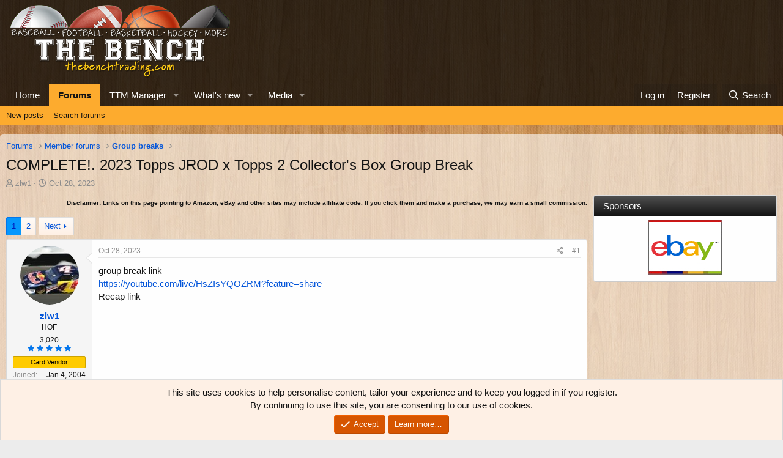

--- FILE ---
content_type: text/html; charset=utf-8
request_url: https://thebenchtrading.com/threads/complete-2023-topps-jrod-x-topps-2-collectors-box-group-break.485167/
body_size: 21135
content:
<!DOCTYPE html>
<html id="XF" lang="en-US" dir="LTR"
	data-app="public"
	data-template="thread_view"
	data-container-key="node-154"
	data-content-key="thread-485167"
	data-logged-in="false"
	data-cookie-prefix="xf_"
	data-csrf="1769020863,9378bff5fec6e585851a1b59d683c5d6"
	class="has-no-js template-thread_view"
	>
<head>
	<meta charset="utf-8" />
	<meta http-equiv="X-UA-Compatible" content="IE=Edge" />
	<meta name="viewport" content="width=device-width, initial-scale=1, viewport-fit=cover">

	
	
	


	<title>COMPLETE!. 2023 Topps JROD x Topps 2 Collector&#039;s Box Group Break | The Bench</title>


	<link rel="manifest" href="/webmanifest.php">
	
		<meta name="theme-color" content="rgba(0,0,0,0.75)" />
	

	<meta name="apple-mobile-web-app-title" content="The Bench">
	
		<link rel="apple-touch-icon" href="/data/assets/logo/bench-pwa-icon-192.png">
	

	
		
		<meta name="description" content="group break link
https://youtube.com/live/HsZIsYQOZRM?feature=share

Recap link 

J-ROD Show Out Collection Collector&#039;s Boxes


This is going to be for 2..." />
		<meta property="og:description" content="group break link
https://youtube.com/live/HsZIsYQOZRM?feature=share

Recap link 

J-ROD Show Out Collection Collector&#039;s Boxes


This is going to be for 2 factory sealed Collector&#039;s Boxes!



vvvvvvvvvvvvvvvv Watch the video of Julio making the product here vvvvvvvvvvv


Checklist and Box..." />
		<meta property="twitter:description" content="group break link
https://youtube.com/live/HsZIsYQOZRM?feature=share

Recap link 

J-ROD Show Out Collection Collector&#039;s Boxes


This is going to be for 2 factory sealed Collector&#039;s Boxes..." />
	
	
		<meta property="og:url" content="https://thebenchtrading.com/threads/complete-2023-topps-jrod-x-topps-2-collectors-box-group-break.485167/" />
	
		<link rel="canonical" href="https://thebenchtrading.com/threads/complete-2023-topps-jrod-x-topps-2-collectors-box-group-break.485167/" />
	
		<link rel="next" href="/threads/complete-2023-topps-jrod-x-topps-2-collectors-box-group-break.485167/page-2" />
	

	
		
	
	
	<meta property="og:site_name" content="The Bench" />


	
	
		
	
	
	<meta property="og:type" content="website" />


	
	
		
	
	
	
		<meta property="og:title" content="COMPLETE!. 2023 Topps JROD x Topps 2 Collector&#039;s Box Group Break" />
		<meta property="twitter:title" content="COMPLETE!. 2023 Topps JROD x Topps 2 Collector&#039;s Box Group Break" />
	


	
	
	
	
		
	
	
	
		<meta property="og:image" content="/styles/default/bench/og-logo.png?1600153897" />
		<meta property="twitter:image" content="/styles/default/bench/og-logo.png?1600153897" />
		<meta property="twitter:card" content="summary" />
	


	

	
	

	


	<link rel="preload" href="/styles/fonts/fa/fa-regular-400.woff2?_v=5.15.3" as="font" type="font/woff2" crossorigin="anonymous" />


	<link rel="preload" href="/styles/fonts/fa/fa-solid-900.woff2?_v=5.15.3" as="font" type="font/woff2" crossorigin="anonymous" />


<link rel="preload" href="/styles/fonts/fa/fa-brands-400.woff2?_v=5.15.3" as="font" type="font/woff2" crossorigin="anonymous" />

	<link rel="stylesheet" href="/css.php?css=public%3Anormalize.css%2Cpublic%3Afa.css%2Cpublic%3Acore.less%2Cpublic%3Aapp.less&amp;s=2&amp;l=1&amp;d=1752691486&amp;k=b8dc2e09e42dd1abe281eb849029fee3ee7a33ab" />

	<link rel="stylesheet" href="/css.php?css=public%3Abb_code.less%2Cpublic%3Amessage.less%2Cpublic%3Anotices.less%2Cpublic%3Arating_stars.less%2Cpublic%3Ashare_controls.less%2Cpublic%3Astructured_list.less%2Cpublic%3Aextra.less&amp;s=2&amp;l=1&amp;d=1752691486&amp;k=6ab561ae7fa1fca76c3c1ae189809fd9029dfe85" />

	
		<script src="/js/xf/preamble.min.js?_v=ced09a10"></script>
	


	
		<link rel="icon" type="image/png" href="/styles/default/bench/favicon.png?1600153897" sizes="32x32" />
	
	
	<script async src="https://www.googletagmanager.com/gtag/js?id=G-BCK8ZSLW8D"></script>
	<script>
		window.dataLayer = window.dataLayer || [];
		function gtag(){dataLayer.push(arguments);}
		gtag('js', new Date());
		gtag('config', 'G-BCK8ZSLW8D', {
			// 
			
			
		});
	</script>

<script>
(function(w, d) {
 w.adthrive = w.adthrive || {};
 w.adthrive.cmd = w.adthrive.cmd || [];
 w.adthrive.plugin = 'adthrive-ads-1.0.50-manual';
 w.adthrive.host = 'ads.adthrive.com';
 var s = d.createElement('script');
 s.async = true;
 s.referrerpolicy='no-referrer-when-downgrade';
 s.src = 'https://' + w.adthrive.host + '/sites/611bf030d22ddccdd1beff49/ads.min.js?referrer=' + w.encodeURIComponent(w.location.href);
 var n = d.getElementsByTagName('script')[0];
 n.parentNode.insertBefore(s, n);
})(window, document);
</script>	
</head>
<body data-template="thread_view">
<!-- This creates a unique empty div for each user ID. This is being used by AdThrive. -->







<div class="user-id-1"></div>







<!-- End of unique empty div for each user ID. -->
<div class="p-pageWrapper" id="top">





<header class="p-header" id="header">
	<div class="p-header-inner">
		<div class="p-header-content">

			<div class="p-header-logo p-header-logo--image">
				<a href="https://thebenchtrading.com/">
					<img src="/styles/default/bench/logo.png?1625406515" srcset="/styles/default/bench/logo-2x.png?1625406515 2x" alt="The Bench"
						width="370" height="125" />
				</a>
			</div>

			
		</div>
	</div>
</header>





	<div class="p-navSticky p-navSticky--primary" data-xf-init="sticky-header">
		
	<nav class="p-nav">
		<div class="p-nav-inner">
			<button type="button" class="button--plain p-nav-menuTrigger button" data-xf-click="off-canvas" data-menu=".js-headerOffCanvasMenu" tabindex="0" aria-label="Menu"><span class="button-text">
				<i aria-hidden="true"></i>
			</span></button>

			<div class="p-nav-smallLogo">
				<a href="https://thebenchtrading.com/">
					<img src="/styles/default/bench/logo.png?1625406515" srcset="/styles/default/bench/logo-2x.png?1625406515 2x" alt="The Bench"
						width="370" height="125" />
				</a>
			</div>

			<div class="p-nav-scroller hScroller" data-xf-init="h-scroller" data-auto-scroll=".p-navEl.is-selected">
				<div class="hScroller-scroll">
					<ul class="p-nav-list js-offCanvasNavSource">
					
						<li>
							
	<div class="p-navEl " >
		

			
	
	<a href="https://thebenchtrading.com/"
		class="p-navEl-link "
		
		data-xf-key="1"
		data-nav-id="home">Home</a>


			

		
		
	</div>

						</li>
					
						<li>
							
	<div class="p-navEl is-selected" data-has-children="true">
		

			
	
	<a href="/forums/"
		class="p-navEl-link p-navEl-link--splitMenu "
		
		
		data-nav-id="forums">Forums</a>


			<a data-xf-key="2"
				data-xf-click="menu"
				data-menu-pos-ref="< .p-navEl"
				class="p-navEl-splitTrigger"
				role="button"
				tabindex="0"
				aria-label="Toggle expanded"
				aria-expanded="false"
				aria-haspopup="true"></a>

		
		
			<div class="menu menu--structural" data-menu="menu" aria-hidden="true">
				<div class="menu-content">
					
						
	
	
	<a href="/whats-new/posts/"
		class="menu-linkRow u-indentDepth0 js-offCanvasCopy "
		
		
		data-nav-id="newPosts">New posts</a>

	

					
						
	
	
	<a href="/search/?type=post"
		class="menu-linkRow u-indentDepth0 js-offCanvasCopy "
		
		
		data-nav-id="searchForums">Search forums</a>

	

					
				</div>
			</div>
		
	</div>

						</li>
					
						<li>
							
	<div class="p-navEl " data-has-children="true">
		

			
	
	<a href="/ttm/"
		class="p-navEl-link p-navEl-link--splitMenu "
		
		
		data-nav-id="sccttm">TTM Manager</a>


			<a data-xf-key="3"
				data-xf-click="menu"
				data-menu-pos-ref="< .p-navEl"
				class="p-navEl-splitTrigger"
				role="button"
				tabindex="0"
				aria-label="Toggle expanded"
				aria-expanded="false"
				aria-haspopup="true"></a>

		
		
			<div class="menu menu--structural" data-menu="menu" aria-hidden="true">
				<div class="menu-content">
					
						
	
	
	<a href="/ttm/players/"
		class="menu-linkRow u-indentDepth0 js-offCanvasCopy "
		
		
		data-nav-id="sccttmPlayers">Browse players</a>

	

					
				</div>
			</div>
		
	</div>

						</li>
					
						<li>
							
	<div class="p-navEl " data-has-children="true">
		

			
	
	<a href="/whats-new/"
		class="p-navEl-link p-navEl-link--splitMenu "
		
		
		data-nav-id="whatsNew">What's new</a>


			<a data-xf-key="4"
				data-xf-click="menu"
				data-menu-pos-ref="< .p-navEl"
				class="p-navEl-splitTrigger"
				role="button"
				tabindex="0"
				aria-label="Toggle expanded"
				aria-expanded="false"
				aria-haspopup="true"></a>

		
		
			<div class="menu menu--structural" data-menu="menu" aria-hidden="true">
				<div class="menu-content">
					
						
	
	
	<a href="/whats-new/posts/"
		class="menu-linkRow u-indentDepth0 js-offCanvasCopy "
		 rel="nofollow"
		
		data-nav-id="whatsNewPosts">New posts</a>

	

					
						
	
	
	<a href="/whats-new/media/"
		class="menu-linkRow u-indentDepth0 js-offCanvasCopy "
		 rel="nofollow"
		
		data-nav-id="xfmgWhatsNewNewMedia">New media</a>

	

					
						
	
	
	<a href="/whats-new/media-comments/"
		class="menu-linkRow u-indentDepth0 js-offCanvasCopy "
		 rel="nofollow"
		
		data-nav-id="xfmgWhatsNewMediaComments">New media comments</a>

	

					
						
	
	
	<a href="/whats-new/latest-activity"
		class="menu-linkRow u-indentDepth0 js-offCanvasCopy "
		 rel="nofollow"
		
		data-nav-id="latestActivity">Latest activity</a>

	

					
				</div>
			</div>
		
	</div>

						</li>
					
						<li>
							
	<div class="p-navEl " data-has-children="true">
		

			
	
	<a href="/media/"
		class="p-navEl-link p-navEl-link--splitMenu "
		
		
		data-nav-id="xfmg">Media</a>


			<a data-xf-key="5"
				data-xf-click="menu"
				data-menu-pos-ref="< .p-navEl"
				class="p-navEl-splitTrigger"
				role="button"
				tabindex="0"
				aria-label="Toggle expanded"
				aria-expanded="false"
				aria-haspopup="true"></a>

		
		
			<div class="menu menu--structural" data-menu="menu" aria-hidden="true">
				<div class="menu-content">
					
						
	
	
	<a href="/whats-new/media/"
		class="menu-linkRow u-indentDepth0 js-offCanvasCopy "
		 rel="nofollow"
		
		data-nav-id="xfmgNewMedia">New media</a>

	

					
						
	
	
	<a href="/whats-new/media-comments/"
		class="menu-linkRow u-indentDepth0 js-offCanvasCopy "
		 rel="nofollow"
		
		data-nav-id="xfmgNewComments">New comments</a>

	

					
						
	
	
	<a href="/search/?type=xfmg_media"
		class="menu-linkRow u-indentDepth0 js-offCanvasCopy "
		
		
		data-nav-id="xfmgSearchMedia">Search media</a>

	

					
				</div>
			</div>
		
	</div>

						</li>
					
					</ul>
				</div>
			</div>

			<div class="p-nav-opposite">
				<div class="p-navgroup p-account p-navgroup--guest">
					
						<a href="/login/" class="p-navgroup-link p-navgroup-link--textual p-navgroup-link--logIn"
							data-xf-click="overlay" data-follow-redirects="on">
							<span class="p-navgroup-linkText">Log in</span>
						</a>
						
							<a href="/register/" class="p-navgroup-link p-navgroup-link--textual p-navgroup-link--register"
								data-xf-click="overlay" data-follow-redirects="on">
								<span class="p-navgroup-linkText">Register</span>
							</a>
						
					
				</div>

				<div class="p-navgroup p-discovery">
					<a href="/whats-new/"
						class="p-navgroup-link p-navgroup-link--iconic p-navgroup-link--whatsnew"
						aria-label="What&#039;s new"
						title="What&#039;s new">
						<i aria-hidden="true"></i>
						<span class="p-navgroup-linkText">What's new</span>
					</a>

					
						<a href="/search/"
							class="p-navgroup-link p-navgroup-link--iconic p-navgroup-link--search"
							data-xf-click="menu"
							data-xf-key="/"
							aria-label="Search"
							aria-expanded="false"
							aria-haspopup="true"
							title="Search">
							<i aria-hidden="true"></i>
							<span class="p-navgroup-linkText">Search</span>
						</a>
						<div class="menu menu--structural menu--wide" data-menu="menu" aria-hidden="true">
							<form action="/search/search" method="post"
								class="menu-content"
								data-xf-init="quick-search">

								<h3 class="menu-header">Search</h3>
								
								<div class="menu-row">
									
										<div class="inputGroup inputGroup--joined">
											<input type="text" class="input" name="keywords" placeholder="Search…" aria-label="Search" data-menu-autofocus="true" />
											
			<select name="constraints" class="js-quickSearch-constraint input" aria-label="Search within">
				<option value="">Everywhere</option>
<option value="{&quot;search_type&quot;:&quot;post&quot;}">Threads</option>
<option value="{&quot;search_type&quot;:&quot;post&quot;,&quot;c&quot;:{&quot;nodes&quot;:[154],&quot;child_nodes&quot;:1}}">This forum</option>
<option value="{&quot;search_type&quot;:&quot;post&quot;,&quot;c&quot;:{&quot;thread&quot;:485167}}">This thread</option>

			</select>
		
										</div>
									
								</div>

								
								<div class="menu-row">
									<label class="iconic"><input type="checkbox"  name="c[title_only]" value="1" /><i aria-hidden="true"></i><span class="iconic-label">Search titles only</span></label>

								</div>
								
								<div class="menu-row">
									<div class="inputGroup">
										<span class="inputGroup-text" id="ctrl_search_menu_by_member">By:</span>
										<input type="text" class="input" name="c[users]" data-xf-init="auto-complete" placeholder="Member" aria-labelledby="ctrl_search_menu_by_member" />
									</div>
								</div>
								<div class="menu-footer">
									<span class="menu-footer-controls">
										<button type="submit" class="button--primary button button--icon button--icon--search"><span class="button-text">Search</span></button>
										<a href="/search/" class="button"><span class="button-text">Advanced search…</span></a>
									</span>
								</div>

								<input type="hidden" name="_xfToken" value="1769020863,9378bff5fec6e585851a1b59d683c5d6" />
							</form>
						</div>
					
				</div>
			</div>
		</div>
	</nav>

	</div>
	
	
		<div class="p-sectionLinks">
			<div class="p-sectionLinks-inner hScroller" data-xf-init="h-scroller">
				<div class="hScroller-scroll">
					<ul class="p-sectionLinks-list">
					
						<li>
							
	<div class="p-navEl " >
		

			
	
	<a href="/whats-new/posts/"
		class="p-navEl-link "
		
		data-xf-key="alt+1"
		data-nav-id="newPosts">New posts</a>


			

		
		
	</div>

						</li>
					
						<li>
							
	<div class="p-navEl " >
		

			
	
	<a href="/search/?type=post"
		class="p-navEl-link "
		
		data-xf-key="alt+2"
		data-nav-id="searchForums">Search forums</a>


			

		
		
	</div>

						</li>
					
					</ul>
				</div>
			</div>
		</div>
	



<div class="offCanvasMenu offCanvasMenu--nav js-headerOffCanvasMenu" data-menu="menu" aria-hidden="true" data-ocm-builder="navigation">
	<div class="offCanvasMenu-backdrop" data-menu-close="true"></div>
	<div class="offCanvasMenu-content">
		<div class="offCanvasMenu-header">
			Menu
			<a class="offCanvasMenu-closer" data-menu-close="true" role="button" tabindex="0" aria-label="Close"></a>
		</div>
		
			<div class="p-offCanvasRegisterLink">
				<div class="offCanvasMenu-linkHolder">
					<a href="/login/" class="offCanvasMenu-link" data-xf-click="overlay" data-menu-close="true">
						Log in
					</a>
				</div>
				<hr class="offCanvasMenu-separator" />
				
					<div class="offCanvasMenu-linkHolder">
						<a href="/register/" class="offCanvasMenu-link" data-xf-click="overlay" data-menu-close="true">
							Register
						</a>
					</div>
					<hr class="offCanvasMenu-separator" />
				
			</div>
		
		<div class="js-offCanvasNavTarget"></div>
		<div class="offCanvasMenu-installBanner js-installPromptContainer" style="display: none;" data-xf-init="install-prompt">
			<div class="offCanvasMenu-installBanner-header">Install the app</div>
			<button type="button" class="js-installPromptButton button"><span class="button-text">Install</span></button>
			<template class="js-installTemplateIOS">
				<div class="overlay-title">How to install the app on iOS</div>
				<div class="block-body">
					<div class="block-row">
						<p>
							Follow along with the video below to see how to install our site as a web app on your home screen.
						</p>
						<p style="text-align: center">
							<video src="/styles/default/xenforo/add_to_home.mp4"
								width="280" height="480" autoplay loop muted playsinline></video>
						</p>
						<p>
							<small><strong>Note:</strong> This feature may not be available in some browsers.</small>
						</p>
					</div>
				</div>
			</template>
		</div>
	</div>
</div>

<div class="p-body">
	<div class="p-body-inner">
		<!--XF:EXTRA_OUTPUT-->

		

		

		
		
	
		<ul class="p-breadcrumbs "
			itemscope itemtype="https://schema.org/BreadcrumbList">
		
			

			
			

			

			
				
				
	<li itemprop="itemListElement" itemscope itemtype="https://schema.org/ListItem">
		<a href="/forums/" itemprop="item">
			<span itemprop="name">Forums</span>
		</a>
		<meta itemprop="position" content="1" />
	</li>

			
			
				
				
	<li itemprop="itemListElement" itemscope itemtype="https://schema.org/ListItem">
		<a href="/forums/#member-forums.46" itemprop="item">
			<span itemprop="name">Member forums</span>
		</a>
		<meta itemprop="position" content="2" />
	</li>

			
				
				
	<li itemprop="itemListElement" itemscope itemtype="https://schema.org/ListItem">
		<a href="/forums/group-breaks.154/" itemprop="item">
			<span itemprop="name">Group breaks</span>
		</a>
		<meta itemprop="position" content="3" />
	</li>

			

		
		</ul>
	

		


		
	<noscript class="js-jsWarning"><div class="blockMessage blockMessage--important blockMessage--iconic u-noJsOnly">JavaScript is disabled. For a better experience, please enable JavaScript in your browser before proceeding.</div></noscript>

		
	<div class="blockMessage blockMessage--important blockMessage--iconic js-browserWarning" style="display: none">You are using an out of date browser. It  may not display this or other websites correctly.<br />You should upgrade or use an <a href="https://www.google.com/chrome/" target="_blank" rel="noopener">alternative browser</a>.</div>


		
			<div class="p-body-header">
			
				
					<div class="p-title ">
					
						
							<h1 class="p-title-value">COMPLETE!. 2023 Topps JROD x Topps 2 Collector&#039;s Box Group Break</h1>
						
						
					
					</div>
				

				
					<div class="p-description">
	<ul class="listInline listInline--bullet">
		<li>
			<i class="fa--xf far fa-user" aria-hidden="true" title="Thread starter"></i>
			<span class="u-srOnly">Thread starter</span>

			<a href="/members/zlw1.1736/" class="username  u-concealed" dir="auto" data-user-id="1736" data-xf-init="member-tooltip">zlw1</a>
		</li>
		<li>
			<i class="fa--xf far fa-clock" aria-hidden="true" title="Start date"></i>
			<span class="u-srOnly">Start date</span>

			<a href="/threads/complete-2023-topps-jrod-x-topps-2-collectors-box-group-break.485167/" class="u-concealed"><time  class="u-dt" dir="auto" datetime="2023-10-28T19:29:18-0400" data-time="1698535758" data-date-string="Oct 28, 2023" data-time-string="7:29 PM" title="Oct 28, 2023 at 7:29 PM">Oct 28, 2023</time></a>
		</li>
		
		
	</ul>
</div>
				
			
			</div>
		

		<div class="p-body-main p-body-main--withSidebar ">
			
			<div class="p-body-contentCol"></div>
			
				<div class="p-body-sidebarCol"></div>
			

			

			<div class="p-body-content">
				
				
<div class="p-body-pageContent">












	
	
	
		
	
	
	


	
	
	
		
	
	
	


	
	
		
	
	
	


	
	












	

	
		
	









	
	<p class "ftc" align="right"><font size="1"><b>Disclaimer: Links on this page pointing
	to Amazon, eBay and other sites may include affiliate code. If you click them and
	make a purchase, we may earn a small commission.</b></font></p>













<div class="block block--messages" data-xf-init="" data-type="post" data-href="/inline-mod/" data-search-target="*">

	<span class="u-anchorTarget" id="posts"></span>

	
		
	

	

	<div class="block-outer"><div class="block-outer-main"><nav class="pageNavWrapper pageNavWrapper--mixed ">



<div class="pageNav  ">
	

	<ul class="pageNav-main">
		

	
		<li class="pageNav-page pageNav-page--current "><a href="/threads/complete-2023-topps-jrod-x-topps-2-collectors-box-group-break.485167/">1</a></li>
	


		

		

		

		

	
		<li class="pageNav-page "><a href="/threads/complete-2023-topps-jrod-x-topps-2-collectors-box-group-break.485167/page-2">2</a></li>
	

	</ul>

	
		<a href="/threads/complete-2023-topps-jrod-x-topps-2-collectors-box-group-break.485167/page-2" class="pageNav-jump pageNav-jump--next">Next</a>
	
</div>

<div class="pageNavSimple">
	

	<a class="pageNavSimple-el pageNavSimple-el--current"
		data-xf-init="tooltip" title="Go to page"
		data-xf-click="menu" role="button" tabindex="0" aria-expanded="false" aria-haspopup="true">
		1 of 2
	</a>
	

	<div class="menu menu--pageJump" data-menu="menu" aria-hidden="true">
		<div class="menu-content">
			<h4 class="menu-header">Go to page</h4>
			<div class="menu-row" data-xf-init="page-jump" data-page-url="/threads/complete-2023-topps-jrod-x-topps-2-collectors-box-group-break.485167/page-%page%">
				<div class="inputGroup inputGroup--numbers">
					<div class="inputGroup inputGroup--numbers inputNumber" data-xf-init="number-box"><input type="number" pattern="\d*" class="input input--number js-numberBoxTextInput input input--numberNarrow js-pageJumpPage" value="1"  min="1" max="2" step="1" required="required" data-menu-autofocus="true" /></div>
					<span class="inputGroup-text"><button type="button" class="js-pageJumpGo button"><span class="button-text">Go</span></button></span>
				</div>
			</div>
		</div>
	</div>


	
		<a href="/threads/complete-2023-topps-jrod-x-topps-2-collectors-box-group-break.485167/page-2" class="pageNavSimple-el pageNavSimple-el--next">
			Next <i aria-hidden="true"></i>
		</a>
		<a href="/threads/complete-2023-topps-jrod-x-topps-2-collectors-box-group-break.485167/page-2"
			class="pageNavSimple-el pageNavSimple-el--last"
			data-xf-init="tooltip" title="Last">
			<i aria-hidden="true"></i> <span class="u-srOnly">Last</span>
		</a>
	
</div>

</nav>



</div></div>

	

	
		
	<div class="block-outer js-threadStatusField"></div>

	

	<div class="block-container lbContainer"
		data-xf-init="lightbox select-to-quote"
		data-message-selector=".js-post"
		data-lb-id="thread-485167"
		data-lb-universal="0">

		<div class="block-body js-replyNewMessageContainer">
			
				

					

					
						

	
	

	

	
	<article class="message message--post js-post js-inlineModContainer  "
		data-author="zlw1"
		data-content="post-4159685"
		id="js-post-4159685"
		>

		

		<span class="u-anchorTarget" id="post-4159685"></span>

		
			<div class="message-inner">
				
					<div class="message-cell message-cell--user">
						

	<section class="message-user"
		>

		

		<div class="message-avatar ">
			<div class="message-avatar-wrapper">
				<a href="/members/zlw1.1736/" class="avatar avatar--m" data-user-id="1736" data-xf-init="member-tooltip">
			<img src="/data/avatars/m/1/1736.jpg?1600153418"  alt="zlw1" class="avatar-u1736-m" width="96" height="96" loading="lazy" /> 
		</a>
				
			</div>
		</div>
		<div class="message-userDetails">
			<h4 class="message-name"><a href="/members/zlw1.1736/" class="username " dir="auto" data-user-id="1736" data-xf-init="member-tooltip">zlw1</a></h4>
			<h5 class="userTitle message-userTitle" dir="auto">HOF</h5>
			

	<div class="message-userTransactions">
		
			<span class="benchPoints">
				<a href="/members/zlw1.1736/#scctmRatings" class="u-concealed">3,020</a>
			</span>
			<div class="message-userTransactionRating">
				
	

	<span class="ratingStars " title="5.00 star(s)">
		<span class="ratingStars-star ratingStars-star--full"></span>
		<span class="ratingStars-star ratingStars-star--full"></span>
		<span class="ratingStars-star ratingStars-star--full"></span>
		<span class="ratingStars-star ratingStars-star--full"></span>
		<span class="ratingStars-star ratingStars-star--full"></span>
		<span class="u-srOnly">5.00 star(s)</span>
	</span>

			</div>
		
	</div>

<div class="userBanner userBanner userBanner--orange message-userBanner"><span class="userBanner-before"></span><strong>Card Vendor</strong><span class="userBanner-after"></span></div>
		</div>
		
			
			
				<div class="message-userExtras">
				
					
						<dl class="pairs pairs--justified">
							<dt>Joined</dt>
							<dd>Jan 4, 2004</dd>
						</dl>
					
					
						<dl class="pairs pairs--justified">
							<dt>Messages</dt>
							<dd>15,740</dd>
						</dl>
					
					
					
					
					
					
						<dl class="pairs pairs--justified">
							<dt>Location</dt>
							<dd>
								
									<a href="/misc/location-info?location=Maryland" rel="nofollow noreferrer" target="_blank" class="u-concealed">Maryland</a>
								
							</dd>
						</dl>
					
					
					
				
				</div>
			
		
		<span class="message-userArrow"></span>
	</section>

					</div>
				

				
					<div class="message-cell message-cell--main">
					
						<div class="message-main js-quickEditTarget">

							
								

	

	<header class="message-attribution message-attribution--split">
		<ul class="message-attribution-main listInline ">
			
			
			<li class="u-concealed">
				<a href="/threads/complete-2023-topps-jrod-x-topps-2-collectors-box-group-break.485167/post-4159685" rel="nofollow" >
					<time  class="u-dt" dir="auto" datetime="2023-10-28T19:29:18-0400" data-time="1698535758" data-date-string="Oct 28, 2023" data-time-string="7:29 PM" title="Oct 28, 2023 at 7:29 PM">Oct 28, 2023</time>
				</a>
			</li>
			
		</ul>

		<ul class="message-attribution-opposite message-attribution-opposite--list ">
			
			<li>
				<a href="/threads/complete-2023-topps-jrod-x-topps-2-collectors-box-group-break.485167/post-4159685"
					class="message-attribution-gadget"
					data-xf-init="share-tooltip"
					data-href="/posts/4159685/share"
					aria-label="Share"
					rel="nofollow">
					<i class="fa--xf far fa-share-alt" aria-hidden="true"></i>
				</a>
			</li>
			
			
				<li>
					<a href="/threads/complete-2023-topps-jrod-x-topps-2-collectors-box-group-break.485167/post-4159685" rel="nofollow">
						#1
					</a>
				</li>
			
		</ul>
	</header>

							

							<div class="message-content js-messageContent">
							

								
									
	
	
	

								

								
									
	

	<div class="message-userContent lbContainer js-lbContainer "
		data-lb-id="post-4159685"
		data-lb-caption-desc="zlw1 &middot; Oct 28, 2023 at 7:29 PM">

		
			

	

		

		<article class="message-body js-selectToQuote">
			
				
			

			<div >
				
					<div class="bbWrapper">group break link<br />
<a href="https://youtube.com/live/HsZIsYQOZRM?feature=share" target="_blank" class="link link--external" rel="nofollow ugc noopener">https://youtube.com/live/HsZIsYQOZRM?feature=share</a><br />
Recap link <div class="bbMediaWrapper" data-media-site-id="youtube" data-media-key="MxD0eXncaF0">
	<div class="bbMediaWrapper-inner">
		<iframe src="https://www.youtube.com/embed/MxD0eXncaF0?wmode=opaque"
				width="560" height="315"
				frameborder="0" allowfullscreen="true"></iframe>
	</div>
</div><br />
<b><span style="font-size: 26px">J-ROD Show Out Collection Collector's Boxes</span></b><br />
<a href="https://thebenchtrading.com/attachments/jrod-jpg.93800/"
		target="_blank"><img src="https://thebenchtrading.com/data/attachments/86/86314-2de3adfc3424c06738514abd9c7aa89f.jpg"
		class="bbImage "
		style=""
		alt="JROD.jpg"
		title="JROD.jpg"
		width="150" height="150" loading="lazy" /></a><br />
<br />
<b><span style="font-size: 26px">This is going to be for 2 factory sealed Collector's Boxes!</span><br />
<br />
<a href="https://thebenchtrading.com/attachments/2023-topps-x-j-rod-the-show-out-collection-baseball-cards-base-ronald-acuna-jr-jpeg.93801/"
		target="_blank"><img src="https://thebenchtrading.com/data/attachments/86/86315-396125246f3a136644bc0a701adab909.jpg"
		class="bbImage "
		style=""
		alt="2023-Topps-X-J-Rod-The-Show-Out-Collection-Baseball-Cards-Base-Ronald-Acuna-Jr.jpeg"
		title="2023-Topps-X-J-Rod-The-Show-Out-Collection-Baseball-Cards-Base-Ronald-Acuna-Jr.jpeg"
		width="150" height="208" loading="lazy" /></a><a href="https://thebenchtrading.com/attachments/s-l1600-2-jpg.93802/"
		target="_blank"><img src="https://thebenchtrading.com/data/attachments/86/86316-25602481d024cd4edecd56993731962c.jpg"
		class="bbImage "
		style=""
		alt="s-l1600 (2).jpg"
		title="s-l1600 (2).jpg"
		width="150" height="150" loading="lazy" /></a><a href="https://thebenchtrading.com/attachments/2023-topps-x-j-rod-the-show-out-collection-cards-fountain-of-youth-adley-rutschman-jpg.93803/"
		target="_blank"><img src="https://thebenchtrading.com/data/attachments/86/86317-329bcc299e30ee3228f8d16de8136486.jpg"
		class="bbImage "
		style=""
		alt="2023-Topps-X-J-Rod-The-Show-Out-Collection-Cards-Fountain-of-Youth-Adley-Rutschman.jpg"
		title="2023-Topps-X-J-Rod-The-Show-Out-Collection-Cards-Fountain-of-Youth-Adley-Rutschman.jpg"
		width="150" height="212" loading="lazy" /></a><a href="https://thebenchtrading.com/attachments/s-l1600-1-jpg.93804/"
		target="_blank"><img src="https://thebenchtrading.com/data/attachments/86/86318-79d298017088b7f3cb5017d872a169ae.jpg"
		class="bbImage "
		style=""
		alt="s-l1600 (1).jpg"
		title="s-l1600 (1).jpg"
		width="150" height="150" loading="lazy" /></a><a href="https://thebenchtrading.com/attachments/s-l1600-jpg.93805/"
		target="_blank"><img src="https://thebenchtrading.com/data/attachments/86/86319-fc683176fe6a448509669826aff838f4.jpg"
		class="bbImage "
		style=""
		alt="s-l1600.jpg"
		title="s-l1600.jpg"
		width="150" height="150" loading="lazy" /></a><br />
<br />
vvvvvvvvvvvvvvvv Watch the video of Julio making the product here vvvvvvvvvvv</b><br />
<div class="bbMediaWrapper" data-media-site-id="youtube" data-media-key="f9c9sGxHq4U">
	<div class="bbMediaWrapper-inner">
		<iframe src="https://www.youtube.com/embed/f9c9sGxHq4U?wmode=opaque"
				width="560" height="315"
				frameborder="0" allowfullscreen="true"></iframe>
	</div>
</div><br />
<b>Checklist and Box information</b><br />
<a href="https://www.beckett.com/news/2023-topps-x-julio-rodriguez-show-out-collection-baseball-cards/" target="_blank" class="link link--external" rel="nofollow ugc noopener">https://www.beckett.com/news/2023-topps-x-julio-rodriguez-show-out-collection-baseball-cards/</a>What to expect in a collectors box: Autographs – 1 Inserts or Parallels – 9<br />
<br />
<b><u>Team Style Auction Break, once the total reaches $450, this will be filled.</u><br />
<br />
***Boxes are in hand***</b><br />
<br />
Prices include shipping and Paypal F&amp;F is preferred, however if you want to pay by G&amp;S, please note I charge a 4.9% fee on top of your spot.<br />
<b>There is a no skunk rule as well. If you buy a spot and your team doesn't hit, you'll still walk away with something!<br />
<br />
Note: Tampa Rays/Oakland A's have been lumped into a group spot. Guardians/Cubs have been lumped into a spot. Marlins/Mets have been lumped into a group spot. Jays/Phillies have been lumped into a group spot. Pirates &amp; Rockies &amp; Nationals do not have cards.</b><br />
<br />
Orioles $41 mcgwirenut<br />
Red Sox $32 LarryG<br />
Yankees $32 mcgwirenut<br />
Rays/A's $5 peaceandlove<br />
Blue Jays/Phillies $7 chavezforprez<br />
Twins $3 peaceandlove<br />
Royals $16 zlw1<br />
Tigers $20 zlw1<br />
White Sox $6 LarryG<br />
Astros $5 Therion<br />
Rangers $16 zlw1<br />
Angels $29 LarryG<br />
Mariners $100 AndyDrummond<br />
Braves $28 zlw1<br />
Mets/Marlins $7 chavezforprez<br />
Cardinals $28 peaceandlove<br />
Brewers $5 aspoe093<br />
Guardians/Cubs $7 chavezforprez<br />
Reds $5 aspoe093<br />
Padres $14 mcgwirenut<br />
Dodgers $25 LarryG<br />
Giants $6 LarryG<br />
Diamondbacks $14 Eliatack<br />
<br />
FULL</div>
				
			</div>

			<div class="js-selectToQuoteEnd">&nbsp;</div>
			
				
			
		</article>

		
			

	

		

		
			
	

		
	</div>

								

								
									
	

	
		<div class="message-lastEdit">
			
				Last edited: <time  class="u-dt" dir="auto" datetime="2023-11-14T22:38:40-0500" data-time="1700019520" data-date-string="Nov 14, 2023" data-time-string="10:38 PM" title="Nov 14, 2023 at 10:38 PM">Nov 14, 2023</time>
			
		</div>
	

								

								
								
								
									
	

								

							
							</div>

							
								
	

	<footer class="message-footer">
		

		

		<div class="reactionsBar js-reactionsList ">
			
		</div>

		<div class="js-historyTarget message-historyTarget toggleTarget" data-href="trigger-href"></div>
	</footer>

							
						</div>

					
					</div>
				
			</div>
		
	</article>

	
	

					

					

				

					

					
						

	
	

	

	
	<article class="message message--post js-post js-inlineModContainer  "
		data-author="aspoe093"
		data-content="post-4159793"
		id="js-post-4159793"
		itemscope itemtype="https://schema.org/Comment" itemid="https://thebenchtrading.com/posts/4159793/">

		
			<meta itemprop="parentItem" itemscope itemid="https://thebenchtrading.com/threads/complete-2023-topps-jrod-x-topps-2-collectors-box-group-break.485167/" />
		

		<span class="u-anchorTarget" id="post-4159793"></span>

		
			<div class="message-inner">
				
					<div class="message-cell message-cell--user">
						

	<section class="message-user"
		itemprop="author" itemscope itemtype="https://schema.org/Person" itemid="https://thebenchtrading.com/members/aspoe093.7200/">

		
			<meta itemprop="url" content="https://thebenchtrading.com/members/aspoe093.7200/" />
		

		<div class="message-avatar ">
			<div class="message-avatar-wrapper">
				<a href="/members/aspoe093.7200/" class="avatar avatar--m avatar--default avatar--default--dynamic" data-user-id="7200" data-xf-init="member-tooltip" style="background-color: #669966; color: #1f2e1f">
			<span class="avatar-u7200-m" role="img" aria-label="aspoe093">A</span> 
		</a>
				
			</div>
		</div>
		<div class="message-userDetails">
			<h4 class="message-name"><a href="/members/aspoe093.7200/" class="username " dir="auto" data-user-id="7200" data-xf-init="member-tooltip"><span itemprop="name">aspoe093</span></a></h4>
			<h5 class="userTitle message-userTitle" dir="auto" itemprop="jobTitle">Rookie</h5>
			

	<div class="message-userTransactions">
		
			<span class="benchPoints">
				<a href="/members/aspoe093.7200/#scctmRatings" class="u-concealed">36</a>
			</span>
			<div class="message-userTransactionRating">
				
	

	<span class="ratingStars " title="5.00 star(s)">
		<span class="ratingStars-star ratingStars-star--full"></span>
		<span class="ratingStars-star ratingStars-star--full"></span>
		<span class="ratingStars-star ratingStars-star--full"></span>
		<span class="ratingStars-star ratingStars-star--full"></span>
		<span class="ratingStars-star ratingStars-star--full"></span>
		<span class="u-srOnly">5.00 star(s)</span>
	</span>

			</div>
		
	</div>


		</div>
		
			
			
				<div class="message-userExtras">
				
					
						<dl class="pairs pairs--justified">
							<dt>Joined</dt>
							<dd>Oct 8, 2008</dd>
						</dl>
					
					
						<dl class="pairs pairs--justified">
							<dt>Messages</dt>
							<dd>2,407</dd>
						</dl>
					
					
					
					
					
					
						<dl class="pairs pairs--justified">
							<dt>Location</dt>
							<dd>
								
									<a href="/misc/location-info?location=Pierre%2C+SD" rel="nofollow noreferrer" target="_blank" class="u-concealed">Pierre, SD</a>
								
							</dd>
						</dl>
					
					
					
				
				</div>
			
		
		<span class="message-userArrow"></span>
	</section>

					</div>
				

				
					<div class="message-cell message-cell--main">
					
						<div class="message-main js-quickEditTarget">

							
								

	

	<header class="message-attribution message-attribution--split">
		<ul class="message-attribution-main listInline ">
			
			
			<li class="u-concealed">
				<a href="/threads/complete-2023-topps-jrod-x-topps-2-collectors-box-group-break.485167/post-4159793" rel="nofollow" itemprop="url">
					<time  class="u-dt" dir="auto" datetime="2023-10-29T20:13:04-0400" data-time="1698624784" data-date-string="Oct 29, 2023" data-time-string="8:13 PM" title="Oct 29, 2023 at 8:13 PM" itemprop="datePublished">Oct 29, 2023</time>
				</a>
			</li>
			
		</ul>

		<ul class="message-attribution-opposite message-attribution-opposite--list ">
			
			<li>
				<a href="/threads/complete-2023-topps-jrod-x-topps-2-collectors-box-group-break.485167/post-4159793"
					class="message-attribution-gadget"
					data-xf-init="share-tooltip"
					data-href="/posts/4159793/share"
					aria-label="Share"
					rel="nofollow">
					<i class="fa--xf far fa-share-alt" aria-hidden="true"></i>
				</a>
			</li>
			
			
				<li>
					<a href="/threads/complete-2023-topps-jrod-x-topps-2-collectors-box-group-break.485167/post-4159793" rel="nofollow">
						#2
					</a>
				</li>
			
		</ul>
	</header>

							

							<div class="message-content js-messageContent">
							

								
									
	
	
	

								

								
									
	

	<div class="message-userContent lbContainer js-lbContainer "
		data-lb-id="post-4159793"
		data-lb-caption-desc="aspoe093 &middot; Oct 29, 2023 at 8:13 PM">

		

		<article class="message-body js-selectToQuote">
			
				
			

			<div itemprop="text">
				
					<div class="bbWrapper">brewers and reds $5</div>
				
			</div>

			<div class="js-selectToQuoteEnd">&nbsp;</div>
			
				
			
		</article>

		

		
	</div>

								

								
									
	

	

								

								
								
								
									
	

								

							
							</div>

							
								
	

	<footer class="message-footer">
		
			<div class="message-microdata" itemprop="interactionStatistic" itemtype="https://schema.org/InteractionCounter" itemscope>
				<meta itemprop="userInteractionCount" content="1" />
				<meta itemprop="interactionType" content="https://schema.org/LikeAction" />
			</div>
		

		

		<div class="reactionsBar js-reactionsList is-active">
			
	
	
		<ul class="reactionSummary">
		
			<li><span class="reaction reaction--small reaction--1" data-reaction-id="1"><i aria-hidden="true"></i><img src="[data-uri]" class="reaction-sprite js-reaction" alt="Like" title="Like" /></span></li>
		
		</ul>
	


<span class="u-srOnly">Reactions:</span>
<a class="reactionsBar-link" href="/posts/4159793/reactions" data-xf-click="overlay" data-cache="false" rel="nofollow"><bdi>zlw1</bdi></a>
		</div>

		<div class="js-historyTarget message-historyTarget toggleTarget" data-href="trigger-href"></div>
	</footer>

							
						</div>

					
					</div>
				
			</div>
		
	</article>

	
	

					

					

				

					

					
						

	
	

	

	
	<article class="message message--post js-post js-inlineModContainer  "
		data-author="zlw1"
		data-content="post-4159955"
		id="js-post-4159955"
		itemscope itemtype="https://schema.org/Comment" itemid="https://thebenchtrading.com/posts/4159955/">

		
			<meta itemprop="parentItem" itemscope itemid="https://thebenchtrading.com/threads/complete-2023-topps-jrod-x-topps-2-collectors-box-group-break.485167/" />
		

		<span class="u-anchorTarget" id="post-4159955"></span>

		
			<div class="message-inner">
				
					<div class="message-cell message-cell--user">
						

	<section class="message-user"
		itemprop="author" itemscope itemtype="https://schema.org/Person" itemid="https://thebenchtrading.com/members/zlw1.1736/">

		
			<meta itemprop="url" content="https://thebenchtrading.com/members/zlw1.1736/" />
		

		<div class="message-avatar ">
			<div class="message-avatar-wrapper">
				<a href="/members/zlw1.1736/" class="avatar avatar--m" data-user-id="1736" data-xf-init="member-tooltip">
			<img src="/data/avatars/m/1/1736.jpg?1600153418"  alt="zlw1" class="avatar-u1736-m" width="96" height="96" loading="lazy" itemprop="image" /> 
		</a>
				
			</div>
		</div>
		<div class="message-userDetails">
			<h4 class="message-name"><a href="/members/zlw1.1736/" class="username " dir="auto" data-user-id="1736" data-xf-init="member-tooltip"><span itemprop="name">zlw1</span></a></h4>
			<h5 class="userTitle message-userTitle" dir="auto" itemprop="jobTitle">HOF</h5>
			

	<div class="message-userTransactions">
		
			<span class="benchPoints">
				<a href="/members/zlw1.1736/#scctmRatings" class="u-concealed">3,020</a>
			</span>
			<div class="message-userTransactionRating">
				
	

	<span class="ratingStars " title="5.00 star(s)">
		<span class="ratingStars-star ratingStars-star--full"></span>
		<span class="ratingStars-star ratingStars-star--full"></span>
		<span class="ratingStars-star ratingStars-star--full"></span>
		<span class="ratingStars-star ratingStars-star--full"></span>
		<span class="ratingStars-star ratingStars-star--full"></span>
		<span class="u-srOnly">5.00 star(s)</span>
	</span>

			</div>
		
	</div>

<div class="userBanner userBanner userBanner--orange message-userBanner" itemprop="jobTitle"><span class="userBanner-before"></span><strong>Card Vendor</strong><span class="userBanner-after"></span></div>
		</div>
		
			
			
				<div class="message-userExtras">
				
					
						<dl class="pairs pairs--justified">
							<dt>Joined</dt>
							<dd>Jan 4, 2004</dd>
						</dl>
					
					
						<dl class="pairs pairs--justified">
							<dt>Messages</dt>
							<dd>15,740</dd>
						</dl>
					
					
					
					
					
					
						<dl class="pairs pairs--justified">
							<dt>Location</dt>
							<dd>
								
									<a href="/misc/location-info?location=Maryland" rel="nofollow noreferrer" target="_blank" class="u-concealed">Maryland</a>
								
							</dd>
						</dl>
					
					
					
				
				</div>
			
		
		<span class="message-userArrow"></span>
	</section>

					</div>
				

				
					<div class="message-cell message-cell--main">
					
						<div class="message-main js-quickEditTarget">

							
								

	

	<header class="message-attribution message-attribution--split">
		<ul class="message-attribution-main listInline ">
			
			
			<li class="u-concealed">
				<a href="/threads/complete-2023-topps-jrod-x-topps-2-collectors-box-group-break.485167/post-4159955" rel="nofollow" itemprop="url">
					<time  class="u-dt" dir="auto" datetime="2023-10-31T15:58:43-0400" data-time="1698782323" data-date-string="Oct 31, 2023" data-time-string="3:58 PM" title="Oct 31, 2023 at 3:58 PM" itemprop="datePublished">Oct 31, 2023</time>
				</a>
			</li>
			
		</ul>

		<ul class="message-attribution-opposite message-attribution-opposite--list ">
			
			<li>
				<a href="/threads/complete-2023-topps-jrod-x-topps-2-collectors-box-group-break.485167/post-4159955"
					class="message-attribution-gadget"
					data-xf-init="share-tooltip"
					data-href="/posts/4159955/share"
					aria-label="Share"
					rel="nofollow">
					<i class="fa--xf far fa-share-alt" aria-hidden="true"></i>
				</a>
			</li>
			
			
				<li>
					<a href="/threads/complete-2023-topps-jrod-x-topps-2-collectors-box-group-break.485167/post-4159955" rel="nofollow">
						#3
					</a>
				</li>
			
		</ul>
	</header>

							

							<div class="message-content js-messageContent">
							

								
									
	
	
	

								

								
									
	

	<div class="message-userContent lbContainer js-lbContainer "
		data-lb-id="post-4159955"
		data-lb-caption-desc="zlw1 &middot; Oct 31, 2023 at 3:58 PM">

		

		<article class="message-body js-selectToQuote">
			
				
			

			<div itemprop="text">
				
					<div class="bbWrapper">Few new bids added! $142 remaining</div>
				
			</div>

			<div class="js-selectToQuoteEnd">&nbsp;</div>
			
				
			
		</article>

		

		
	</div>

								

								
									
	

	

								

								
								
								
									
	

								

							
							</div>

							
								
	

	<footer class="message-footer">
		
			<div class="message-microdata" itemprop="interactionStatistic" itemtype="https://schema.org/InteractionCounter" itemscope>
				<meta itemprop="userInteractionCount" content="0" />
				<meta itemprop="interactionType" content="https://schema.org/LikeAction" />
			</div>
		

		

		<div class="reactionsBar js-reactionsList ">
			
		</div>

		<div class="js-historyTarget message-historyTarget toggleTarget" data-href="trigger-href"></div>
	</footer>

							
						</div>

					
					</div>
				
			</div>
		
	</article>

	
	

					

					

				

					

					
						

	
	

	

	
	<article class="message message--post js-post js-inlineModContainer  "
		data-author="zlw1"
		data-content="post-4160050"
		id="js-post-4160050"
		itemscope itemtype="https://schema.org/Comment" itemid="https://thebenchtrading.com/posts/4160050/">

		
			<meta itemprop="parentItem" itemscope itemid="https://thebenchtrading.com/threads/complete-2023-topps-jrod-x-topps-2-collectors-box-group-break.485167/" />
		

		<span class="u-anchorTarget" id="post-4160050"></span>

		
			<div class="message-inner">
				
					<div class="message-cell message-cell--user">
						

	<section class="message-user"
		itemprop="author" itemscope itemtype="https://schema.org/Person" itemid="https://thebenchtrading.com/members/zlw1.1736/">

		
			<meta itemprop="url" content="https://thebenchtrading.com/members/zlw1.1736/" />
		

		<div class="message-avatar ">
			<div class="message-avatar-wrapper">
				<a href="/members/zlw1.1736/" class="avatar avatar--m" data-user-id="1736" data-xf-init="member-tooltip">
			<img src="/data/avatars/m/1/1736.jpg?1600153418"  alt="zlw1" class="avatar-u1736-m" width="96" height="96" loading="lazy" itemprop="image" /> 
		</a>
				
			</div>
		</div>
		<div class="message-userDetails">
			<h4 class="message-name"><a href="/members/zlw1.1736/" class="username " dir="auto" data-user-id="1736" data-xf-init="member-tooltip"><span itemprop="name">zlw1</span></a></h4>
			<h5 class="userTitle message-userTitle" dir="auto" itemprop="jobTitle">HOF</h5>
			

	<div class="message-userTransactions">
		
			<span class="benchPoints">
				<a href="/members/zlw1.1736/#scctmRatings" class="u-concealed">3,020</a>
			</span>
			<div class="message-userTransactionRating">
				
	

	<span class="ratingStars " title="5.00 star(s)">
		<span class="ratingStars-star ratingStars-star--full"></span>
		<span class="ratingStars-star ratingStars-star--full"></span>
		<span class="ratingStars-star ratingStars-star--full"></span>
		<span class="ratingStars-star ratingStars-star--full"></span>
		<span class="ratingStars-star ratingStars-star--full"></span>
		<span class="u-srOnly">5.00 star(s)</span>
	</span>

			</div>
		
	</div>

<div class="userBanner userBanner userBanner--orange message-userBanner" itemprop="jobTitle"><span class="userBanner-before"></span><strong>Card Vendor</strong><span class="userBanner-after"></span></div>
		</div>
		
			
			
				<div class="message-userExtras">
				
					
						<dl class="pairs pairs--justified">
							<dt>Joined</dt>
							<dd>Jan 4, 2004</dd>
						</dl>
					
					
						<dl class="pairs pairs--justified">
							<dt>Messages</dt>
							<dd>15,740</dd>
						</dl>
					
					
					
					
					
					
						<dl class="pairs pairs--justified">
							<dt>Location</dt>
							<dd>
								
									<a href="/misc/location-info?location=Maryland" rel="nofollow noreferrer" target="_blank" class="u-concealed">Maryland</a>
								
							</dd>
						</dl>
					
					
					
				
				</div>
			
		
		<span class="message-userArrow"></span>
	</section>

					</div>
				

				
					<div class="message-cell message-cell--main">
					
						<div class="message-main js-quickEditTarget">

							
								

	

	<header class="message-attribution message-attribution--split">
		<ul class="message-attribution-main listInline ">
			
			
			<li class="u-concealed">
				<a href="/threads/complete-2023-topps-jrod-x-topps-2-collectors-box-group-break.485167/post-4160050" rel="nofollow" itemprop="url">
					<time  class="u-dt" dir="auto" datetime="2023-11-01T14:38:57-0400" data-time="1698863937" data-date-string="Nov 1, 2023" data-time-string="2:38 PM" title="Nov 1, 2023 at 2:38 PM" itemprop="datePublished">Nov 1, 2023</time>
				</a>
			</li>
			
		</ul>

		<ul class="message-attribution-opposite message-attribution-opposite--list ">
			
			<li>
				<a href="/threads/complete-2023-topps-jrod-x-topps-2-collectors-box-group-break.485167/post-4160050"
					class="message-attribution-gadget"
					data-xf-init="share-tooltip"
					data-href="/posts/4160050/share"
					aria-label="Share"
					rel="nofollow">
					<i class="fa--xf far fa-share-alt" aria-hidden="true"></i>
				</a>
			</li>
			
			
				<li>
					<a href="/threads/complete-2023-topps-jrod-x-topps-2-collectors-box-group-break.485167/post-4160050" rel="nofollow">
						#4
					</a>
				</li>
			
		</ul>
	</header>

							

							<div class="message-content js-messageContent">
							

								
									
	
	
	

								

								
									
	

	<div class="message-userContent lbContainer js-lbContainer "
		data-lb-id="post-4160050"
		data-lb-caption-desc="zlw1 &middot; Nov 1, 2023 at 2:38 PM">

		

		<article class="message-body js-selectToQuote">
			
				
			

			<div itemprop="text">
				
					<div class="bbWrapper">$121 to go</div>
				
			</div>

			<div class="js-selectToQuoteEnd">&nbsp;</div>
			
				
			
		</article>

		

		
	</div>

								

								
									
	

	

								

								
								
								
									
	

								

							
							</div>

							
								
	

	<footer class="message-footer">
		
			<div class="message-microdata" itemprop="interactionStatistic" itemtype="https://schema.org/InteractionCounter" itemscope>
				<meta itemprop="userInteractionCount" content="1" />
				<meta itemprop="interactionType" content="https://schema.org/LikeAction" />
			</div>
		

		

		<div class="reactionsBar js-reactionsList is-active">
			
	
	
		<ul class="reactionSummary">
		
			<li><span class="reaction reaction--small reaction--1" data-reaction-id="1"><i aria-hidden="true"></i><img src="[data-uri]" class="reaction-sprite js-reaction" alt="Like" title="Like" /></span></li>
		
		</ul>
	


<span class="u-srOnly">Reactions:</span>
<a class="reactionsBar-link" href="/posts/4160050/reactions" data-xf-click="overlay" data-cache="false" rel="nofollow"><bdi>Eliatack</bdi></a>
		</div>

		<div class="js-historyTarget message-historyTarget toggleTarget" data-href="trigger-href"></div>
	</footer>

							
						</div>

					
					</div>
				
			</div>
		
	</article>

	
	

					

					

				

					

					
						

	
	

	

	
	<article class="message message--post js-post js-inlineModContainer  "
		data-author="zlw1"
		data-content="post-4160123"
		id="js-post-4160123"
		itemscope itemtype="https://schema.org/Comment" itemid="https://thebenchtrading.com/posts/4160123/">

		
			<meta itemprop="parentItem" itemscope itemid="https://thebenchtrading.com/threads/complete-2023-topps-jrod-x-topps-2-collectors-box-group-break.485167/" />
		

		<span class="u-anchorTarget" id="post-4160123"></span>

		
			<div class="message-inner">
				
					<div class="message-cell message-cell--user">
						

	<section class="message-user"
		itemprop="author" itemscope itemtype="https://schema.org/Person" itemid="https://thebenchtrading.com/members/zlw1.1736/">

		
			<meta itemprop="url" content="https://thebenchtrading.com/members/zlw1.1736/" />
		

		<div class="message-avatar ">
			<div class="message-avatar-wrapper">
				<a href="/members/zlw1.1736/" class="avatar avatar--m" data-user-id="1736" data-xf-init="member-tooltip">
			<img src="/data/avatars/m/1/1736.jpg?1600153418"  alt="zlw1" class="avatar-u1736-m" width="96" height="96" loading="lazy" itemprop="image" /> 
		</a>
				
			</div>
		</div>
		<div class="message-userDetails">
			<h4 class="message-name"><a href="/members/zlw1.1736/" class="username " dir="auto" data-user-id="1736" data-xf-init="member-tooltip"><span itemprop="name">zlw1</span></a></h4>
			<h5 class="userTitle message-userTitle" dir="auto" itemprop="jobTitle">HOF</h5>
			

	<div class="message-userTransactions">
		
			<span class="benchPoints">
				<a href="/members/zlw1.1736/#scctmRatings" class="u-concealed">3,020</a>
			</span>
			<div class="message-userTransactionRating">
				
	

	<span class="ratingStars " title="5.00 star(s)">
		<span class="ratingStars-star ratingStars-star--full"></span>
		<span class="ratingStars-star ratingStars-star--full"></span>
		<span class="ratingStars-star ratingStars-star--full"></span>
		<span class="ratingStars-star ratingStars-star--full"></span>
		<span class="ratingStars-star ratingStars-star--full"></span>
		<span class="u-srOnly">5.00 star(s)</span>
	</span>

			</div>
		
	</div>

<div class="userBanner userBanner userBanner--orange message-userBanner" itemprop="jobTitle"><span class="userBanner-before"></span><strong>Card Vendor</strong><span class="userBanner-after"></span></div>
		</div>
		
			
			
				<div class="message-userExtras">
				
					
						<dl class="pairs pairs--justified">
							<dt>Joined</dt>
							<dd>Jan 4, 2004</dd>
						</dl>
					
					
						<dl class="pairs pairs--justified">
							<dt>Messages</dt>
							<dd>15,740</dd>
						</dl>
					
					
					
					
					
					
						<dl class="pairs pairs--justified">
							<dt>Location</dt>
							<dd>
								
									<a href="/misc/location-info?location=Maryland" rel="nofollow noreferrer" target="_blank" class="u-concealed">Maryland</a>
								
							</dd>
						</dl>
					
					
					
				
				</div>
			
		
		<span class="message-userArrow"></span>
	</section>

					</div>
				

				
					<div class="message-cell message-cell--main">
					
						<div class="message-main js-quickEditTarget">

							
								

	

	<header class="message-attribution message-attribution--split">
		<ul class="message-attribution-main listInline ">
			
			
			<li class="u-concealed">
				<a href="/threads/complete-2023-topps-jrod-x-topps-2-collectors-box-group-break.485167/post-4160123" rel="nofollow" itemprop="url">
					<time  class="u-dt" dir="auto" datetime="2023-11-02T14:06:20-0400" data-time="1698948380" data-date-string="Nov 2, 2023" data-time-string="2:06 PM" title="Nov 2, 2023 at 2:06 PM" itemprop="datePublished">Nov 2, 2023</time>
				</a>
			</li>
			
		</ul>

		<ul class="message-attribution-opposite message-attribution-opposite--list ">
			
			<li>
				<a href="/threads/complete-2023-topps-jrod-x-topps-2-collectors-box-group-break.485167/post-4160123"
					class="message-attribution-gadget"
					data-xf-init="share-tooltip"
					data-href="/posts/4160123/share"
					aria-label="Share"
					rel="nofollow">
					<i class="fa--xf far fa-share-alt" aria-hidden="true"></i>
				</a>
			</li>
			
			
				<li>
					<a href="/threads/complete-2023-topps-jrod-x-topps-2-collectors-box-group-break.485167/post-4160123" rel="nofollow">
						#5
					</a>
				</li>
			
		</ul>
	</header>

							

							<div class="message-content js-messageContent">
							

								
									
	
	
	

								

								
									
	

	<div class="message-userContent lbContainer js-lbContainer "
		data-lb-id="post-4160123"
		data-lb-caption-desc="zlw1 &middot; Nov 2, 2023 at 2:06 PM">

		

		<article class="message-body js-selectToQuote">
			
				
			

			<div itemprop="text">
				
					<div class="bbWrapper">77.78% done... $100 left</div>
				
			</div>

			<div class="js-selectToQuoteEnd">&nbsp;</div>
			
				
			
		</article>

		

		
	</div>

								

								
									
	

	

								

								
								
								
									
	

								

							
							</div>

							
								
	

	<footer class="message-footer">
		
			<div class="message-microdata" itemprop="interactionStatistic" itemtype="https://schema.org/InteractionCounter" itemscope>
				<meta itemprop="userInteractionCount" content="0" />
				<meta itemprop="interactionType" content="https://schema.org/LikeAction" />
			</div>
		

		

		<div class="reactionsBar js-reactionsList ">
			
		</div>

		<div class="js-historyTarget message-historyTarget toggleTarget" data-href="trigger-href"></div>
	</footer>

							
						</div>

					
					</div>
				
			</div>
		
	</article>

	
	

					

					

				

					

					
						

	
	

	

	
	<article class="message message--post js-post js-inlineModContainer  "
		data-author="oriolefan1"
		data-content="post-4160156"
		id="js-post-4160156"
		itemscope itemtype="https://schema.org/Comment" itemid="https://thebenchtrading.com/posts/4160156/">

		
			<meta itemprop="parentItem" itemscope itemid="https://thebenchtrading.com/threads/complete-2023-topps-jrod-x-topps-2-collectors-box-group-break.485167/" />
		

		<span class="u-anchorTarget" id="post-4160156"></span>

		
			<div class="message-inner">
				
					<div class="message-cell message-cell--user">
						

	<section class="message-user"
		itemprop="author" itemscope itemtype="https://schema.org/Person" itemid="https://thebenchtrading.com/members/oriolefan1.1603/">

		
			<meta itemprop="url" content="https://thebenchtrading.com/members/oriolefan1.1603/" />
		

		<div class="message-avatar ">
			<div class="message-avatar-wrapper">
				<a href="/members/oriolefan1.1603/" class="avatar avatar--m" data-user-id="1603" data-xf-init="member-tooltip">
			<img src="/data/avatars/m/1/1603.jpg?1600153379"  alt="oriolefan1" class="avatar-u1603-m" width="96" height="96" loading="lazy" itemprop="image" /> 
		</a>
				
			</div>
		</div>
		<div class="message-userDetails">
			<h4 class="message-name"><a href="/members/oriolefan1.1603/" class="username " dir="auto" data-user-id="1603" data-xf-init="member-tooltip"><span itemprop="name">oriolefan1</span></a></h4>
			<h5 class="userTitle message-userTitle" dir="auto" itemprop="jobTitle">MVP</h5>
			

	<div class="message-userTransactions">
		
			<span class="benchPoints">
				<a href="/members/oriolefan1.1603/#scctmRatings" class="u-concealed">1,824</a>
			</span>
			<div class="message-userTransactionRating">
				
	

	<span class="ratingStars " title="5.00 star(s)">
		<span class="ratingStars-star ratingStars-star--full"></span>
		<span class="ratingStars-star ratingStars-star--full"></span>
		<span class="ratingStars-star ratingStars-star--full"></span>
		<span class="ratingStars-star ratingStars-star--full"></span>
		<span class="ratingStars-star ratingStars-star--full"></span>
		<span class="u-srOnly">5.00 star(s)</span>
	</span>

			</div>
		
	</div>


		</div>
		
			
			
				<div class="message-userExtras">
				
					
						<dl class="pairs pairs--justified">
							<dt>Joined</dt>
							<dd>Nov 12, 2003</dd>
						</dl>
					
					
						<dl class="pairs pairs--justified">
							<dt>Messages</dt>
							<dd>6,239</dd>
						</dl>
					
					
					
					
					
					
						<dl class="pairs pairs--justified">
							<dt>Location</dt>
							<dd>
								
									<a href="/misc/location-info?location=PA" rel="nofollow noreferrer" target="_blank" class="u-concealed">PA</a>
								
							</dd>
						</dl>
					
					
					
				
				</div>
			
		
		<span class="message-userArrow"></span>
	</section>

					</div>
				

				
					<div class="message-cell message-cell--main">
					
						<div class="message-main js-quickEditTarget">

							
								

	

	<header class="message-attribution message-attribution--split">
		<ul class="message-attribution-main listInline ">
			
			
			<li class="u-concealed">
				<a href="/threads/complete-2023-topps-jrod-x-topps-2-collectors-box-group-break.485167/post-4160156" rel="nofollow" itemprop="url">
					<time  class="u-dt" dir="auto" datetime="2023-11-02T22:17:46-0400" data-time="1698977866" data-date-string="Nov 2, 2023" data-time-string="10:17 PM" title="Nov 2, 2023 at 10:17 PM" itemprop="datePublished">Nov 2, 2023</time>
				</a>
			</li>
			
		</ul>

		<ul class="message-attribution-opposite message-attribution-opposite--list ">
			
			<li>
				<a href="/threads/complete-2023-topps-jrod-x-topps-2-collectors-box-group-break.485167/post-4160156"
					class="message-attribution-gadget"
					data-xf-init="share-tooltip"
					data-href="/posts/4160156/share"
					aria-label="Share"
					rel="nofollow">
					<i class="fa--xf far fa-share-alt" aria-hidden="true"></i>
				</a>
			</li>
			
			
				<li>
					<a href="/threads/complete-2023-topps-jrod-x-topps-2-collectors-box-group-break.485167/post-4160156" rel="nofollow">
						#6
					</a>
				</li>
			
		</ul>
	</header>

							

							<div class="message-content js-messageContent">
							

								
									
	
	
	

								

								
									
	

	<div class="message-userContent lbContainer js-lbContainer "
		data-lb-id="post-4160156"
		data-lb-caption-desc="oriolefan1 &middot; Nov 2, 2023 at 10:17 PM">

		

		<article class="message-body js-selectToQuote">
			
				
			

			<div itemprop="text">
				
					<div class="bbWrapper">Padres $8</div>
				
			</div>

			<div class="js-selectToQuoteEnd">&nbsp;</div>
			
				
			
		</article>

		

		
	</div>

								

								
									
	

	

								

								
								
								
									
	

								

							
							</div>

							
								
	

	<footer class="message-footer">
		
			<div class="message-microdata" itemprop="interactionStatistic" itemtype="https://schema.org/InteractionCounter" itemscope>
				<meta itemprop="userInteractionCount" content="1" />
				<meta itemprop="interactionType" content="https://schema.org/LikeAction" />
			</div>
		

		

		<div class="reactionsBar js-reactionsList is-active">
			
	
	
		<ul class="reactionSummary">
		
			<li><span class="reaction reaction--small reaction--1" data-reaction-id="1"><i aria-hidden="true"></i><img src="[data-uri]" class="reaction-sprite js-reaction" alt="Like" title="Like" /></span></li>
		
		</ul>
	


<span class="u-srOnly">Reactions:</span>
<a class="reactionsBar-link" href="/posts/4160156/reactions" data-xf-click="overlay" data-cache="false" rel="nofollow"><bdi>zlw1</bdi></a>
		</div>

		<div class="js-historyTarget message-historyTarget toggleTarget" data-href="trigger-href"></div>
	</footer>

							
						</div>

					
					</div>
				
			</div>
		
	</article>

	
	

					

					

				

					

					
						

	
	

	

	
	<article class="message message--post js-post js-inlineModContainer  "
		data-author="zlw1"
		data-content="post-4160300"
		id="js-post-4160300"
		itemscope itemtype="https://schema.org/Comment" itemid="https://thebenchtrading.com/posts/4160300/">

		
			<meta itemprop="parentItem" itemscope itemid="https://thebenchtrading.com/threads/complete-2023-topps-jrod-x-topps-2-collectors-box-group-break.485167/" />
		

		<span class="u-anchorTarget" id="post-4160300"></span>

		
			<div class="message-inner">
				
					<div class="message-cell message-cell--user">
						

	<section class="message-user"
		itemprop="author" itemscope itemtype="https://schema.org/Person" itemid="https://thebenchtrading.com/members/zlw1.1736/">

		
			<meta itemprop="url" content="https://thebenchtrading.com/members/zlw1.1736/" />
		

		<div class="message-avatar ">
			<div class="message-avatar-wrapper">
				<a href="/members/zlw1.1736/" class="avatar avatar--m" data-user-id="1736" data-xf-init="member-tooltip">
			<img src="/data/avatars/m/1/1736.jpg?1600153418"  alt="zlw1" class="avatar-u1736-m" width="96" height="96" loading="lazy" itemprop="image" /> 
		</a>
				
			</div>
		</div>
		<div class="message-userDetails">
			<h4 class="message-name"><a href="/members/zlw1.1736/" class="username " dir="auto" data-user-id="1736" data-xf-init="member-tooltip"><span itemprop="name">zlw1</span></a></h4>
			<h5 class="userTitle message-userTitle" dir="auto" itemprop="jobTitle">HOF</h5>
			

	<div class="message-userTransactions">
		
			<span class="benchPoints">
				<a href="/members/zlw1.1736/#scctmRatings" class="u-concealed">3,020</a>
			</span>
			<div class="message-userTransactionRating">
				
	

	<span class="ratingStars " title="5.00 star(s)">
		<span class="ratingStars-star ratingStars-star--full"></span>
		<span class="ratingStars-star ratingStars-star--full"></span>
		<span class="ratingStars-star ratingStars-star--full"></span>
		<span class="ratingStars-star ratingStars-star--full"></span>
		<span class="ratingStars-star ratingStars-star--full"></span>
		<span class="u-srOnly">5.00 star(s)</span>
	</span>

			</div>
		
	</div>

<div class="userBanner userBanner userBanner--orange message-userBanner" itemprop="jobTitle"><span class="userBanner-before"></span><strong>Card Vendor</strong><span class="userBanner-after"></span></div>
		</div>
		
			
			
				<div class="message-userExtras">
				
					
						<dl class="pairs pairs--justified">
							<dt>Joined</dt>
							<dd>Jan 4, 2004</dd>
						</dl>
					
					
						<dl class="pairs pairs--justified">
							<dt>Messages</dt>
							<dd>15,740</dd>
						</dl>
					
					
					
					
					
					
						<dl class="pairs pairs--justified">
							<dt>Location</dt>
							<dd>
								
									<a href="/misc/location-info?location=Maryland" rel="nofollow noreferrer" target="_blank" class="u-concealed">Maryland</a>
								
							</dd>
						</dl>
					
					
					
				
				</div>
			
		
		<span class="message-userArrow"></span>
	</section>

					</div>
				

				
					<div class="message-cell message-cell--main">
					
						<div class="message-main js-quickEditTarget">

							
								

	

	<header class="message-attribution message-attribution--split">
		<ul class="message-attribution-main listInline ">
			
			
			<li class="u-concealed">
				<a href="/threads/complete-2023-topps-jrod-x-topps-2-collectors-box-group-break.485167/post-4160300" rel="nofollow" itemprop="url">
					<time  class="u-dt" dir="auto" datetime="2023-11-04T07:13:24-0400" data-time="1699096404" data-date-string="Nov 4, 2023" data-time-string="7:13 AM" title="Nov 4, 2023 at 7:13 AM" itemprop="datePublished">Nov 4, 2023</time>
				</a>
			</li>
			
		</ul>

		<ul class="message-attribution-opposite message-attribution-opposite--list ">
			
			<li>
				<a href="/threads/complete-2023-topps-jrod-x-topps-2-collectors-box-group-break.485167/post-4160300"
					class="message-attribution-gadget"
					data-xf-init="share-tooltip"
					data-href="/posts/4160300/share"
					aria-label="Share"
					rel="nofollow">
					<i class="fa--xf far fa-share-alt" aria-hidden="true"></i>
				</a>
			</li>
			
			
				<li>
					<a href="/threads/complete-2023-topps-jrod-x-topps-2-collectors-box-group-break.485167/post-4160300" rel="nofollow">
						#7
					</a>
				</li>
			
		</ul>
	</header>

							

							<div class="message-content js-messageContent">
							

								
									
	
	
	

								

								
									
	

	<div class="message-userContent lbContainer js-lbContainer "
		data-lb-id="post-4160300"
		data-lb-caption-desc="zlw1 &middot; Nov 4, 2023 at 7:13 AM">

		

		<article class="message-body js-selectToQuote">
			
				
			

			<div itemprop="text">
				
					<div class="bbWrapper">$75 Remaining</div>
				
			</div>

			<div class="js-selectToQuoteEnd">&nbsp;</div>
			
				
			
		</article>

		

		
	</div>

								

								
									
	

	

								

								
								
								
									
	

								

							
							</div>

							
								
	

	<footer class="message-footer">
		
			<div class="message-microdata" itemprop="interactionStatistic" itemtype="https://schema.org/InteractionCounter" itemscope>
				<meta itemprop="userInteractionCount" content="0" />
				<meta itemprop="interactionType" content="https://schema.org/LikeAction" />
			</div>
		

		

		<div class="reactionsBar js-reactionsList ">
			
		</div>

		<div class="js-historyTarget message-historyTarget toggleTarget" data-href="trigger-href"></div>
	</footer>

							
						</div>

					
					</div>
				
			</div>
		
	</article>

	
	

					

					

				

					

					
						

	
	

	

	
	<article class="message message--post js-post js-inlineModContainer  "
		data-author="zlw1"
		data-content="post-4160493"
		id="js-post-4160493"
		itemscope itemtype="https://schema.org/Comment" itemid="https://thebenchtrading.com/posts/4160493/">

		
			<meta itemprop="parentItem" itemscope itemid="https://thebenchtrading.com/threads/complete-2023-topps-jrod-x-topps-2-collectors-box-group-break.485167/" />
		

		<span class="u-anchorTarget" id="post-4160493"></span>

		
			<div class="message-inner">
				
					<div class="message-cell message-cell--user">
						

	<section class="message-user"
		itemprop="author" itemscope itemtype="https://schema.org/Person" itemid="https://thebenchtrading.com/members/zlw1.1736/">

		
			<meta itemprop="url" content="https://thebenchtrading.com/members/zlw1.1736/" />
		

		<div class="message-avatar ">
			<div class="message-avatar-wrapper">
				<a href="/members/zlw1.1736/" class="avatar avatar--m" data-user-id="1736" data-xf-init="member-tooltip">
			<img src="/data/avatars/m/1/1736.jpg?1600153418"  alt="zlw1" class="avatar-u1736-m" width="96" height="96" loading="lazy" itemprop="image" /> 
		</a>
				
			</div>
		</div>
		<div class="message-userDetails">
			<h4 class="message-name"><a href="/members/zlw1.1736/" class="username " dir="auto" data-user-id="1736" data-xf-init="member-tooltip"><span itemprop="name">zlw1</span></a></h4>
			<h5 class="userTitle message-userTitle" dir="auto" itemprop="jobTitle">HOF</h5>
			

	<div class="message-userTransactions">
		
			<span class="benchPoints">
				<a href="/members/zlw1.1736/#scctmRatings" class="u-concealed">3,020</a>
			</span>
			<div class="message-userTransactionRating">
				
	

	<span class="ratingStars " title="5.00 star(s)">
		<span class="ratingStars-star ratingStars-star--full"></span>
		<span class="ratingStars-star ratingStars-star--full"></span>
		<span class="ratingStars-star ratingStars-star--full"></span>
		<span class="ratingStars-star ratingStars-star--full"></span>
		<span class="ratingStars-star ratingStars-star--full"></span>
		<span class="u-srOnly">5.00 star(s)</span>
	</span>

			</div>
		
	</div>

<div class="userBanner userBanner userBanner--orange message-userBanner" itemprop="jobTitle"><span class="userBanner-before"></span><strong>Card Vendor</strong><span class="userBanner-after"></span></div>
		</div>
		
			
			
				<div class="message-userExtras">
				
					
						<dl class="pairs pairs--justified">
							<dt>Joined</dt>
							<dd>Jan 4, 2004</dd>
						</dl>
					
					
						<dl class="pairs pairs--justified">
							<dt>Messages</dt>
							<dd>15,740</dd>
						</dl>
					
					
					
					
					
					
						<dl class="pairs pairs--justified">
							<dt>Location</dt>
							<dd>
								
									<a href="/misc/location-info?location=Maryland" rel="nofollow noreferrer" target="_blank" class="u-concealed">Maryland</a>
								
							</dd>
						</dl>
					
					
					
				
				</div>
			
		
		<span class="message-userArrow"></span>
	</section>

					</div>
				

				
					<div class="message-cell message-cell--main">
					
						<div class="message-main js-quickEditTarget">

							
								

	

	<header class="message-attribution message-attribution--split">
		<ul class="message-attribution-main listInline ">
			
			
			<li class="u-concealed">
				<a href="/threads/complete-2023-topps-jrod-x-topps-2-collectors-box-group-break.485167/post-4160493" rel="nofollow" itemprop="url">
					<time  class="u-dt" dir="auto" datetime="2023-11-05T10:45:45-0500" data-time="1699199145" data-date-string="Nov 5, 2023" data-time-string="10:45 AM" title="Nov 5, 2023 at 10:45 AM" itemprop="datePublished">Nov 5, 2023</time>
				</a>
			</li>
			
		</ul>

		<ul class="message-attribution-opposite message-attribution-opposite--list ">
			
			<li>
				<a href="/threads/complete-2023-topps-jrod-x-topps-2-collectors-box-group-break.485167/post-4160493"
					class="message-attribution-gadget"
					data-xf-init="share-tooltip"
					data-href="/posts/4160493/share"
					aria-label="Share"
					rel="nofollow">
					<i class="fa--xf far fa-share-alt" aria-hidden="true"></i>
				</a>
			</li>
			
			
				<li>
					<a href="/threads/complete-2023-topps-jrod-x-topps-2-collectors-box-group-break.485167/post-4160493" rel="nofollow">
						#8
					</a>
				</li>
			
		</ul>
	</header>

							

							<div class="message-content js-messageContent">
							

								
									
	
	
	

								

								
									
	

	<div class="message-userContent lbContainer js-lbContainer "
		data-lb-id="post-4160493"
		data-lb-caption-desc="zlw1 &middot; Nov 5, 2023 at 10:45 AM">

		

		<article class="message-body js-selectToQuote">
			
				
			

			<div itemprop="text">
				
					<div class="bbWrapper">Down to the last $50!</div>
				
			</div>

			<div class="js-selectToQuoteEnd">&nbsp;</div>
			
				
			
		</article>

		

		
	</div>

								

								
									
	

	

								

								
								
								
									
	

								

							
							</div>

							
								
	

	<footer class="message-footer">
		
			<div class="message-microdata" itemprop="interactionStatistic" itemtype="https://schema.org/InteractionCounter" itemscope>
				<meta itemprop="userInteractionCount" content="0" />
				<meta itemprop="interactionType" content="https://schema.org/LikeAction" />
			</div>
		

		

		<div class="reactionsBar js-reactionsList ">
			
		</div>

		<div class="js-historyTarget message-historyTarget toggleTarget" data-href="trigger-href"></div>
	</footer>

							
						</div>

					
					</div>
				
			</div>
		
	</article>

	
	

					

					

				

					

					
						

	
	

	

	
	<article class="message message--post js-post js-inlineModContainer  "
		data-author="peaceandlove"
		data-content="post-4160521"
		id="js-post-4160521"
		itemscope itemtype="https://schema.org/Comment" itemid="https://thebenchtrading.com/posts/4160521/">

		
			<meta itemprop="parentItem" itemscope itemid="https://thebenchtrading.com/threads/complete-2023-topps-jrod-x-topps-2-collectors-box-group-break.485167/" />
		

		<span class="u-anchorTarget" id="post-4160521"></span>

		
			<div class="message-inner">
				
					<div class="message-cell message-cell--user">
						

	<section class="message-user"
		itemprop="author" itemscope itemtype="https://schema.org/Person" itemid="https://thebenchtrading.com/members/peaceandlove.4348/">

		
			<meta itemprop="url" content="https://thebenchtrading.com/members/peaceandlove.4348/" />
		

		<div class="message-avatar ">
			<div class="message-avatar-wrapper">
				<a href="/members/peaceandlove.4348/" class="avatar avatar--m avatar--default avatar--default--dynamic" data-user-id="4348" data-xf-init="member-tooltip" style="background-color: #85e0e0; color: #248f8f">
			<span class="avatar-u4348-m" role="img" aria-label="peaceandlove">P</span> 
		</a>
				
			</div>
		</div>
		<div class="message-userDetails">
			<h4 class="message-name"><a href="/members/peaceandlove.4348/" class="username " dir="auto" data-user-id="4348" data-xf-init="member-tooltip"><span itemprop="name">peaceandlove</span></a></h4>
			<h5 class="userTitle message-userTitle" dir="auto" itemprop="jobTitle">Veteran</h5>
			

	<div class="message-userTransactions">
		
			<span class="benchPoints">
				<a href="/members/peaceandlove.4348/#scctmRatings" class="u-concealed">437</a>
			</span>
			<div class="message-userTransactionRating">
				
	

	<span class="ratingStars " title="5.00 star(s)">
		<span class="ratingStars-star ratingStars-star--full"></span>
		<span class="ratingStars-star ratingStars-star--full"></span>
		<span class="ratingStars-star ratingStars-star--full"></span>
		<span class="ratingStars-star ratingStars-star--full"></span>
		<span class="ratingStars-star ratingStars-star--full"></span>
		<span class="u-srOnly">5.00 star(s)</span>
	</span>

			</div>
		
	</div>


		</div>
		
			
			
				<div class="message-userExtras">
				
					
						<dl class="pairs pairs--justified">
							<dt>Joined</dt>
							<dd>Nov 3, 2006</dd>
						</dl>
					
					
						<dl class="pairs pairs--justified">
							<dt>Messages</dt>
							<dd>2,194</dd>
						</dl>
					
					
					
					
					
					
						<dl class="pairs pairs--justified">
							<dt>Location</dt>
							<dd>
								
									<a href="/misc/location-info?location=independence" rel="nofollow noreferrer" target="_blank" class="u-concealed">independence</a>
								
							</dd>
						</dl>
					
					
					
				
				</div>
			
		
		<span class="message-userArrow"></span>
	</section>

					</div>
				

				
					<div class="message-cell message-cell--main">
					
						<div class="message-main js-quickEditTarget">

							
								

	

	<header class="message-attribution message-attribution--split">
		<ul class="message-attribution-main listInline ">
			
			
			<li class="u-concealed">
				<a href="/threads/complete-2023-topps-jrod-x-topps-2-collectors-box-group-break.485167/post-4160521" rel="nofollow" itemprop="url">
					<time  class="u-dt" dir="auto" datetime="2023-11-05T15:20:02-0500" data-time="1699215602" data-date-string="Nov 5, 2023" data-time-string="3:20 PM" title="Nov 5, 2023 at 3:20 PM" itemprop="datePublished">Nov 5, 2023</time>
				</a>
			</li>
			
		</ul>

		<ul class="message-attribution-opposite message-attribution-opposite--list ">
			
			<li>
				<a href="/threads/complete-2023-topps-jrod-x-topps-2-collectors-box-group-break.485167/post-4160521"
					class="message-attribution-gadget"
					data-xf-init="share-tooltip"
					data-href="/posts/4160521/share"
					aria-label="Share"
					rel="nofollow">
					<i class="fa--xf far fa-share-alt" aria-hidden="true"></i>
				</a>
			</li>
			
			
				<li>
					<a href="/threads/complete-2023-topps-jrod-x-topps-2-collectors-box-group-break.485167/post-4160521" rel="nofollow">
						#9
					</a>
				</li>
			
		</ul>
	</header>

							

							<div class="message-content js-messageContent">
							

								
									
	
	
	

								

								
									
	

	<div class="message-userContent lbContainer js-lbContainer "
		data-lb-id="post-4160521"
		data-lb-caption-desc="peaceandlove &middot; Nov 5, 2023 at 3:20 PM">

		

		<article class="message-body js-selectToQuote">
			
				
			

			<div itemprop="text">
				
					<div class="bbWrapper">Cardinals $28</div>
				
			</div>

			<div class="js-selectToQuoteEnd">&nbsp;</div>
			
				
			
		</article>

		

		
	</div>

								

								
									
	

	

								

								
								
								
									
	

								

							
							</div>

							
								
	

	<footer class="message-footer">
		
			<div class="message-microdata" itemprop="interactionStatistic" itemtype="https://schema.org/InteractionCounter" itemscope>
				<meta itemprop="userInteractionCount" content="1" />
				<meta itemprop="interactionType" content="https://schema.org/LikeAction" />
			</div>
		

		

		<div class="reactionsBar js-reactionsList is-active">
			
	
	
		<ul class="reactionSummary">
		
			<li><span class="reaction reaction--small reaction--1" data-reaction-id="1"><i aria-hidden="true"></i><img src="[data-uri]" class="reaction-sprite js-reaction" alt="Like" title="Like" /></span></li>
		
		</ul>
	


<span class="u-srOnly">Reactions:</span>
<a class="reactionsBar-link" href="/posts/4160521/reactions" data-xf-click="overlay" data-cache="false" rel="nofollow"><bdi>zlw1</bdi></a>
		</div>

		<div class="js-historyTarget message-historyTarget toggleTarget" data-href="trigger-href"></div>
	</footer>

							
						</div>

					
					</div>
				
			</div>
		
	</article>

	
	

					

					

				

					

					
						

	
	

	

	
	<article class="message message--post js-post js-inlineModContainer  "
		data-author="zlw1"
		data-content="post-4160695"
		id="js-post-4160695"
		itemscope itemtype="https://schema.org/Comment" itemid="https://thebenchtrading.com/posts/4160695/">

		
			<meta itemprop="parentItem" itemscope itemid="https://thebenchtrading.com/threads/complete-2023-topps-jrod-x-topps-2-collectors-box-group-break.485167/" />
		

		<span class="u-anchorTarget" id="post-4160695"></span>

		
			<div class="message-inner">
				
					<div class="message-cell message-cell--user">
						

	<section class="message-user"
		itemprop="author" itemscope itemtype="https://schema.org/Person" itemid="https://thebenchtrading.com/members/zlw1.1736/">

		
			<meta itemprop="url" content="https://thebenchtrading.com/members/zlw1.1736/" />
		

		<div class="message-avatar ">
			<div class="message-avatar-wrapper">
				<a href="/members/zlw1.1736/" class="avatar avatar--m" data-user-id="1736" data-xf-init="member-tooltip">
			<img src="/data/avatars/m/1/1736.jpg?1600153418"  alt="zlw1" class="avatar-u1736-m" width="96" height="96" loading="lazy" itemprop="image" /> 
		</a>
				
			</div>
		</div>
		<div class="message-userDetails">
			<h4 class="message-name"><a href="/members/zlw1.1736/" class="username " dir="auto" data-user-id="1736" data-xf-init="member-tooltip"><span itemprop="name">zlw1</span></a></h4>
			<h5 class="userTitle message-userTitle" dir="auto" itemprop="jobTitle">HOF</h5>
			

	<div class="message-userTransactions">
		
			<span class="benchPoints">
				<a href="/members/zlw1.1736/#scctmRatings" class="u-concealed">3,020</a>
			</span>
			<div class="message-userTransactionRating">
				
	

	<span class="ratingStars " title="5.00 star(s)">
		<span class="ratingStars-star ratingStars-star--full"></span>
		<span class="ratingStars-star ratingStars-star--full"></span>
		<span class="ratingStars-star ratingStars-star--full"></span>
		<span class="ratingStars-star ratingStars-star--full"></span>
		<span class="ratingStars-star ratingStars-star--full"></span>
		<span class="u-srOnly">5.00 star(s)</span>
	</span>

			</div>
		
	</div>

<div class="userBanner userBanner userBanner--orange message-userBanner" itemprop="jobTitle"><span class="userBanner-before"></span><strong>Card Vendor</strong><span class="userBanner-after"></span></div>
		</div>
		
			
			
				<div class="message-userExtras">
				
					
						<dl class="pairs pairs--justified">
							<dt>Joined</dt>
							<dd>Jan 4, 2004</dd>
						</dl>
					
					
						<dl class="pairs pairs--justified">
							<dt>Messages</dt>
							<dd>15,740</dd>
						</dl>
					
					
					
					
					
					
						<dl class="pairs pairs--justified">
							<dt>Location</dt>
							<dd>
								
									<a href="/misc/location-info?location=Maryland" rel="nofollow noreferrer" target="_blank" class="u-concealed">Maryland</a>
								
							</dd>
						</dl>
					
					
					
				
				</div>
			
		
		<span class="message-userArrow"></span>
	</section>

					</div>
				

				
					<div class="message-cell message-cell--main">
					
						<div class="message-main js-quickEditTarget">

							
								

	

	<header class="message-attribution message-attribution--split">
		<ul class="message-attribution-main listInline ">
			
			
			<li class="u-concealed">
				<a href="/threads/complete-2023-topps-jrod-x-topps-2-collectors-box-group-break.485167/post-4160695" rel="nofollow" itemprop="url">
					<time  class="u-dt" dir="auto" datetime="2023-11-06T23:09:42-0500" data-time="1699330182" data-date-string="Nov 6, 2023" data-time-string="11:09 PM" title="Nov 6, 2023 at 11:09 PM" itemprop="datePublished">Nov 6, 2023</time>
				</a>
			</li>
			
		</ul>

		<ul class="message-attribution-opposite message-attribution-opposite--list ">
			
			<li>
				<a href="/threads/complete-2023-topps-jrod-x-topps-2-collectors-box-group-break.485167/post-4160695"
					class="message-attribution-gadget"
					data-xf-init="share-tooltip"
					data-href="/posts/4160695/share"
					aria-label="Share"
					rel="nofollow">
					<i class="fa--xf far fa-share-alt" aria-hidden="true"></i>
				</a>
			</li>
			
			
				<li>
					<a href="/threads/complete-2023-topps-jrod-x-topps-2-collectors-box-group-break.485167/post-4160695" rel="nofollow">
						#10
					</a>
				</li>
			
		</ul>
	</header>

							

							<div class="message-content js-messageContent">
							

								
									
	
	
	

								

								
									
	

	<div class="message-userContent lbContainer js-lbContainer "
		data-lb-id="post-4160695"
		data-lb-caption-desc="zlw1 &middot; Nov 6, 2023 at 11:09 PM">

		

		<article class="message-body js-selectToQuote">
			
				
			

			<div itemprop="text">
				
					<div class="bbWrapper">$48 left. If we can get closer to $10-15 remaining I will finish it off!</div>
				
			</div>

			<div class="js-selectToQuoteEnd">&nbsp;</div>
			
				
			
		</article>

		

		
	</div>

								

								
									
	

	

								

								
								
								
									
	

								

							
							</div>

							
								
	

	<footer class="message-footer">
		
			<div class="message-microdata" itemprop="interactionStatistic" itemtype="https://schema.org/InteractionCounter" itemscope>
				<meta itemprop="userInteractionCount" content="0" />
				<meta itemprop="interactionType" content="https://schema.org/LikeAction" />
			</div>
		

		

		<div class="reactionsBar js-reactionsList ">
			
		</div>

		<div class="js-historyTarget message-historyTarget toggleTarget" data-href="trigger-href"></div>
	</footer>

							
						</div>

					
					</div>
				
			</div>
		
	</article>

	
	

					

					

				

					

					
						

	
	

	

	
	<article class="message message--post js-post js-inlineModContainer  "
		data-author="zlw1"
		data-content="post-4160886"
		id="js-post-4160886"
		itemscope itemtype="https://schema.org/Comment" itemid="https://thebenchtrading.com/posts/4160886/">

		
			<meta itemprop="parentItem" itemscope itemid="https://thebenchtrading.com/threads/complete-2023-topps-jrod-x-topps-2-collectors-box-group-break.485167/" />
		

		<span class="u-anchorTarget" id="post-4160886"></span>

		
			<div class="message-inner">
				
					<div class="message-cell message-cell--user">
						

	<section class="message-user"
		itemprop="author" itemscope itemtype="https://schema.org/Person" itemid="https://thebenchtrading.com/members/zlw1.1736/">

		
			<meta itemprop="url" content="https://thebenchtrading.com/members/zlw1.1736/" />
		

		<div class="message-avatar ">
			<div class="message-avatar-wrapper">
				<a href="/members/zlw1.1736/" class="avatar avatar--m" data-user-id="1736" data-xf-init="member-tooltip">
			<img src="/data/avatars/m/1/1736.jpg?1600153418"  alt="zlw1" class="avatar-u1736-m" width="96" height="96" loading="lazy" itemprop="image" /> 
		</a>
				
			</div>
		</div>
		<div class="message-userDetails">
			<h4 class="message-name"><a href="/members/zlw1.1736/" class="username " dir="auto" data-user-id="1736" data-xf-init="member-tooltip"><span itemprop="name">zlw1</span></a></h4>
			<h5 class="userTitle message-userTitle" dir="auto" itemprop="jobTitle">HOF</h5>
			

	<div class="message-userTransactions">
		
			<span class="benchPoints">
				<a href="/members/zlw1.1736/#scctmRatings" class="u-concealed">3,020</a>
			</span>
			<div class="message-userTransactionRating">
				
	

	<span class="ratingStars " title="5.00 star(s)">
		<span class="ratingStars-star ratingStars-star--full"></span>
		<span class="ratingStars-star ratingStars-star--full"></span>
		<span class="ratingStars-star ratingStars-star--full"></span>
		<span class="ratingStars-star ratingStars-star--full"></span>
		<span class="ratingStars-star ratingStars-star--full"></span>
		<span class="u-srOnly">5.00 star(s)</span>
	</span>

			</div>
		
	</div>

<div class="userBanner userBanner userBanner--orange message-userBanner" itemprop="jobTitle"><span class="userBanner-before"></span><strong>Card Vendor</strong><span class="userBanner-after"></span></div>
		</div>
		
			
			
				<div class="message-userExtras">
				
					
						<dl class="pairs pairs--justified">
							<dt>Joined</dt>
							<dd>Jan 4, 2004</dd>
						</dl>
					
					
						<dl class="pairs pairs--justified">
							<dt>Messages</dt>
							<dd>15,740</dd>
						</dl>
					
					
					
					
					
					
						<dl class="pairs pairs--justified">
							<dt>Location</dt>
							<dd>
								
									<a href="/misc/location-info?location=Maryland" rel="nofollow noreferrer" target="_blank" class="u-concealed">Maryland</a>
								
							</dd>
						</dl>
					
					
					
				
				</div>
			
		
		<span class="message-userArrow"></span>
	</section>

					</div>
				

				
					<div class="message-cell message-cell--main">
					
						<div class="message-main js-quickEditTarget">

							
								

	

	<header class="message-attribution message-attribution--split">
		<ul class="message-attribution-main listInline ">
			
			
			<li class="u-concealed">
				<a href="/threads/complete-2023-topps-jrod-x-topps-2-collectors-box-group-break.485167/post-4160886" rel="nofollow" itemprop="url">
					<time  class="u-dt" dir="auto" datetime="2023-11-08T09:44:48-0500" data-time="1699454688" data-date-string="Nov 8, 2023" data-time-string="9:44 AM" title="Nov 8, 2023 at 9:44 AM" itemprop="datePublished">Nov 8, 2023</time>
				</a>
			</li>
			
		</ul>

		<ul class="message-attribution-opposite message-attribution-opposite--list ">
			
			<li>
				<a href="/threads/complete-2023-topps-jrod-x-topps-2-collectors-box-group-break.485167/post-4160886"
					class="message-attribution-gadget"
					data-xf-init="share-tooltip"
					data-href="/posts/4160886/share"
					aria-label="Share"
					rel="nofollow">
					<i class="fa--xf far fa-share-alt" aria-hidden="true"></i>
				</a>
			</li>
			
			
				<li>
					<a href="/threads/complete-2023-topps-jrod-x-topps-2-collectors-box-group-break.485167/post-4160886" rel="nofollow">
						#11
					</a>
				</li>
			
		</ul>
	</header>

							

							<div class="message-content js-messageContent">
							

								
									
	
	
	

								

								
									
	

	<div class="message-userContent lbContainer js-lbContainer "
		data-lb-id="post-4160886"
		data-lb-caption-desc="zlw1 &middot; Nov 8, 2023 at 9:44 AM">

		

		<article class="message-body js-selectToQuote">
			
				
			

			<div itemprop="text">
				
					<div class="bbWrapper">LAST CALL!! We are so close!</div>
				
			</div>

			<div class="js-selectToQuoteEnd">&nbsp;</div>
			
				
			
		</article>

		

		
	</div>

								

								
									
	

	

								

								
								
								
									
	

								

							
							</div>

							
								
	

	<footer class="message-footer">
		
			<div class="message-microdata" itemprop="interactionStatistic" itemtype="https://schema.org/InteractionCounter" itemscope>
				<meta itemprop="userInteractionCount" content="1" />
				<meta itemprop="interactionType" content="https://schema.org/LikeAction" />
			</div>
		

		

		<div class="reactionsBar js-reactionsList is-active">
			
	
	
		<ul class="reactionSummary">
		
			<li><span class="reaction reaction--small reaction--1" data-reaction-id="1"><i aria-hidden="true"></i><img src="[data-uri]" class="reaction-sprite js-reaction" alt="Like" title="Like" /></span></li>
		
		</ul>
	


<span class="u-srOnly">Reactions:</span>
<a class="reactionsBar-link" href="/posts/4160886/reactions" data-xf-click="overlay" data-cache="false" rel="nofollow"><bdi>Eliatack</bdi></a>
		</div>

		<div class="js-historyTarget message-historyTarget toggleTarget" data-href="trigger-href"></div>
	</footer>

							
						</div>

					
					</div>
				
			</div>
		
	</article>

	
	

					

					

				

					

					
						

	
	

	

	
	<article class="message message--post js-post js-inlineModContainer  "
		data-author="Eliatack"
		data-content="post-4160889"
		id="js-post-4160889"
		itemscope itemtype="https://schema.org/Comment" itemid="https://thebenchtrading.com/posts/4160889/">

		
			<meta itemprop="parentItem" itemscope itemid="https://thebenchtrading.com/threads/complete-2023-topps-jrod-x-topps-2-collectors-box-group-break.485167/" />
		

		<span class="u-anchorTarget" id="post-4160889"></span>

		
			<div class="message-inner">
				
					<div class="message-cell message-cell--user">
						

	<section class="message-user"
		itemprop="author" itemscope itemtype="https://schema.org/Person" itemid="https://thebenchtrading.com/members/eliatack.20959/">

		
			<meta itemprop="url" content="https://thebenchtrading.com/members/eliatack.20959/" />
		

		<div class="message-avatar message-avatar--online">
			<div class="message-avatar-wrapper">
				<a href="/members/eliatack.20959/" class="avatar avatar--m" data-user-id="20959" data-xf-init="member-tooltip">
			<img src="/data/avatars/m/20/20959.jpg?1742776782" srcset="/data/avatars/l/20/20959.jpg?1742776782 2x" alt="Eliatack" class="avatar-u20959-m" width="96" height="96" loading="lazy" itemprop="image" /> 
		</a>
				
					<span class="message-avatar-online" tabindex="0" data-xf-init="tooltip" data-trigger="auto" title="Online now"></span>
				
			</div>
		</div>
		<div class="message-userDetails">
			<h4 class="message-name"><a href="/members/eliatack.20959/" class="username " dir="auto" data-user-id="20959" data-xf-init="member-tooltip"><span itemprop="name">Eliatack</span></a></h4>
			<h5 class="userTitle message-userTitle" dir="auto" itemprop="jobTitle">Veteran</h5>
			

	<div class="message-userTransactions">
		
			<span class="benchPoints">
				<a href="/members/eliatack.20959/#scctmRatings" class="u-concealed">134</a>
			</span>
			<div class="message-userTransactionRating">
				
	

	<span class="ratingStars " title="4.90 star(s)">
		<span class="ratingStars-star ratingStars-star--full"></span>
		<span class="ratingStars-star ratingStars-star--full"></span>
		<span class="ratingStars-star ratingStars-star--full"></span>
		<span class="ratingStars-star ratingStars-star--full"></span>
		<span class="ratingStars-star ratingStars-star--half"></span>
		<span class="u-srOnly">4.90 star(s)</span>
	</span>

			</div>
		
	</div>


		</div>
		
			
			
				<div class="message-userExtras">
				
					
						<dl class="pairs pairs--justified">
							<dt>Joined</dt>
							<dd>Jul 17, 2023</dd>
						</dl>
					
					
						<dl class="pairs pairs--justified">
							<dt>Messages</dt>
							<dd>2,204</dd>
						</dl>
					
					
					
					
					
					
						<dl class="pairs pairs--justified">
							<dt>Location</dt>
							<dd>
								
									<a href="/misc/location-info?location=Cape+Coral+FL" rel="nofollow noreferrer" target="_blank" class="u-concealed">Cape Coral FL</a>
								
							</dd>
						</dl>
					
					
					
				
				</div>
			
		
		<span class="message-userArrow"></span>
	</section>

					</div>
				

				
					<div class="message-cell message-cell--main">
					
						<div class="message-main js-quickEditTarget">

							
								

	

	<header class="message-attribution message-attribution--split">
		<ul class="message-attribution-main listInline ">
			
			
			<li class="u-concealed">
				<a href="/threads/complete-2023-topps-jrod-x-topps-2-collectors-box-group-break.485167/post-4160889" rel="nofollow" itemprop="url">
					<time  class="u-dt" dir="auto" datetime="2023-11-08T10:04:19-0500" data-time="1699455859" data-date-string="Nov 8, 2023" data-time-string="10:04 AM" title="Nov 8, 2023 at 10:04 AM" itemprop="datePublished">Nov 8, 2023</time>
				</a>
			</li>
			
		</ul>

		<ul class="message-attribution-opposite message-attribution-opposite--list ">
			
			<li>
				<a href="/threads/complete-2023-topps-jrod-x-topps-2-collectors-box-group-break.485167/post-4160889"
					class="message-attribution-gadget"
					data-xf-init="share-tooltip"
					data-href="/posts/4160889/share"
					aria-label="Share"
					rel="nofollow">
					<i class="fa--xf far fa-share-alt" aria-hidden="true"></i>
				</a>
			</li>
			
			
				<li>
					<a href="/threads/complete-2023-topps-jrod-x-topps-2-collectors-box-group-break.485167/post-4160889" rel="nofollow">
						#12
					</a>
				</li>
			
		</ul>
	</header>

							

							<div class="message-content js-messageContent">
							

								
									
	
	
	

								

								
									
	

	<div class="message-userContent lbContainer js-lbContainer "
		data-lb-id="post-4160889"
		data-lb-caption-desc="Eliatack &middot; Nov 8, 2023 at 10:04 AM">

		

		<article class="message-body js-selectToQuote">
			
				
			

			<div itemprop="text">
				
					<div class="bbWrapper"><blockquote data-attributes="member: 1736" data-quote="zlw1" data-source="post: 4160886"
	class="bbCodeBlock bbCodeBlock--expandable bbCodeBlock--quote js-expandWatch">
	
		<div class="bbCodeBlock-title">
			
				<a href="/goto/post?id=4160886"
					class="bbCodeBlock-sourceJump"
					rel="nofollow"
					data-xf-click="attribution"
					data-content-selector="#post-4160886">zlw1 said:</a>
			
		</div>
	
	<div class="bbCodeBlock-content">
		
		<div class="bbCodeBlock-expandContent js-expandContent ">
			LAST CALL!! We are so close!
		</div>
		<div class="bbCodeBlock-expandLink js-expandLink"><a role="button" tabindex="0">Click to expand...</a></div>
	</div>
</blockquote>How much is left until you close it?</div>
				
			</div>

			<div class="js-selectToQuoteEnd">&nbsp;</div>
			
				
			
		</article>

		

		
	</div>

								

								
									
	

	

								

								
								
								
									
	

								

							
							</div>

							
								
	

	<footer class="message-footer">
		
			<div class="message-microdata" itemprop="interactionStatistic" itemtype="https://schema.org/InteractionCounter" itemscope>
				<meta itemprop="userInteractionCount" content="0" />
				<meta itemprop="interactionType" content="https://schema.org/LikeAction" />
			</div>
		

		

		<div class="reactionsBar js-reactionsList ">
			
		</div>

		<div class="js-historyTarget message-historyTarget toggleTarget" data-href="trigger-href"></div>
	</footer>

							
						</div>

					
					</div>
				
			</div>
		
	</article>

	
	

					

					

				

					

					
						

	
	

	

	
	<article class="message message--post js-post js-inlineModContainer  "
		data-author="zlw1"
		data-content="post-4160890"
		id="js-post-4160890"
		itemscope itemtype="https://schema.org/Comment" itemid="https://thebenchtrading.com/posts/4160890/">

		
			<meta itemprop="parentItem" itemscope itemid="https://thebenchtrading.com/threads/complete-2023-topps-jrod-x-topps-2-collectors-box-group-break.485167/" />
		

		<span class="u-anchorTarget" id="post-4160890"></span>

		
			<div class="message-inner">
				
					<div class="message-cell message-cell--user">
						

	<section class="message-user"
		itemprop="author" itemscope itemtype="https://schema.org/Person" itemid="https://thebenchtrading.com/members/zlw1.1736/">

		
			<meta itemprop="url" content="https://thebenchtrading.com/members/zlw1.1736/" />
		

		<div class="message-avatar ">
			<div class="message-avatar-wrapper">
				<a href="/members/zlw1.1736/" class="avatar avatar--m" data-user-id="1736" data-xf-init="member-tooltip">
			<img src="/data/avatars/m/1/1736.jpg?1600153418"  alt="zlw1" class="avatar-u1736-m" width="96" height="96" loading="lazy" itemprop="image" /> 
		</a>
				
			</div>
		</div>
		<div class="message-userDetails">
			<h4 class="message-name"><a href="/members/zlw1.1736/" class="username " dir="auto" data-user-id="1736" data-xf-init="member-tooltip"><span itemprop="name">zlw1</span></a></h4>
			<h5 class="userTitle message-userTitle" dir="auto" itemprop="jobTitle">HOF</h5>
			

	<div class="message-userTransactions">
		
			<span class="benchPoints">
				<a href="/members/zlw1.1736/#scctmRatings" class="u-concealed">3,020</a>
			</span>
			<div class="message-userTransactionRating">
				
	

	<span class="ratingStars " title="5.00 star(s)">
		<span class="ratingStars-star ratingStars-star--full"></span>
		<span class="ratingStars-star ratingStars-star--full"></span>
		<span class="ratingStars-star ratingStars-star--full"></span>
		<span class="ratingStars-star ratingStars-star--full"></span>
		<span class="ratingStars-star ratingStars-star--full"></span>
		<span class="u-srOnly">5.00 star(s)</span>
	</span>

			</div>
		
	</div>

<div class="userBanner userBanner userBanner--orange message-userBanner" itemprop="jobTitle"><span class="userBanner-before"></span><strong>Card Vendor</strong><span class="userBanner-after"></span></div>
		</div>
		
			
			
				<div class="message-userExtras">
				
					
						<dl class="pairs pairs--justified">
							<dt>Joined</dt>
							<dd>Jan 4, 2004</dd>
						</dl>
					
					
						<dl class="pairs pairs--justified">
							<dt>Messages</dt>
							<dd>15,740</dd>
						</dl>
					
					
					
					
					
					
						<dl class="pairs pairs--justified">
							<dt>Location</dt>
							<dd>
								
									<a href="/misc/location-info?location=Maryland" rel="nofollow noreferrer" target="_blank" class="u-concealed">Maryland</a>
								
							</dd>
						</dl>
					
					
					
				
				</div>
			
		
		<span class="message-userArrow"></span>
	</section>

					</div>
				

				
					<div class="message-cell message-cell--main">
					
						<div class="message-main js-quickEditTarget">

							
								

	

	<header class="message-attribution message-attribution--split">
		<ul class="message-attribution-main listInline ">
			
			
			<li class="u-concealed">
				<a href="/threads/complete-2023-topps-jrod-x-topps-2-collectors-box-group-break.485167/post-4160890" rel="nofollow" itemprop="url">
					<time  class="u-dt" dir="auto" datetime="2023-11-08T10:05:05-0500" data-time="1699455905" data-date-string="Nov 8, 2023" data-time-string="10:05 AM" title="Nov 8, 2023 at 10:05 AM" itemprop="datePublished">Nov 8, 2023</time>
				</a>
			</li>
			
		</ul>

		<ul class="message-attribution-opposite message-attribution-opposite--list ">
			
			<li>
				<a href="/threads/complete-2023-topps-jrod-x-topps-2-collectors-box-group-break.485167/post-4160890"
					class="message-attribution-gadget"
					data-xf-init="share-tooltip"
					data-href="/posts/4160890/share"
					aria-label="Share"
					rel="nofollow">
					<i class="fa--xf far fa-share-alt" aria-hidden="true"></i>
				</a>
			</li>
			
			
				<li>
					<a href="/threads/complete-2023-topps-jrod-x-topps-2-collectors-box-group-break.485167/post-4160890" rel="nofollow">
						#13
					</a>
				</li>
			
		</ul>
	</header>

							

							<div class="message-content js-messageContent">
							

								
									
	
	
	

								

								
									
	

	<div class="message-userContent lbContainer js-lbContainer "
		data-lb-id="post-4160890"
		data-lb-caption-desc="zlw1 &middot; Nov 8, 2023 at 10:05 AM">

		

		<article class="message-body js-selectToQuote">
			
				
			

			<div itemprop="text">
				
					<div class="bbWrapper"><blockquote data-attributes="member: 20959" data-quote="Eliatack" data-source="post: 4160889"
	class="bbCodeBlock bbCodeBlock--expandable bbCodeBlock--quote js-expandWatch">
	
		<div class="bbCodeBlock-title">
			
				<a href="/goto/post?id=4160889"
					class="bbCodeBlock-sourceJump"
					rel="nofollow"
					data-xf-click="attribution"
					data-content-selector="#post-4160889">Eliatack said:</a>
			
		</div>
	
	<div class="bbCodeBlock-content">
		
		<div class="bbCodeBlock-expandContent js-expandContent ">
			How much is left until you close it?
		</div>
		<div class="bbCodeBlock-expandLink js-expandLink"><a role="button" tabindex="0">Click to expand...</a></div>
	</div>
</blockquote>There is $43 left, but if this gets to within 10-15$ I will close it with my last bid</div>
				
			</div>

			<div class="js-selectToQuoteEnd">&nbsp;</div>
			
				
			
		</article>

		

		
	</div>

								

								
									
	

	

								

								
								
								
									
	

								

							
							</div>

							
								
	

	<footer class="message-footer">
		
			<div class="message-microdata" itemprop="interactionStatistic" itemtype="https://schema.org/InteractionCounter" itemscope>
				<meta itemprop="userInteractionCount" content="1" />
				<meta itemprop="interactionType" content="https://schema.org/LikeAction" />
			</div>
		

		

		<div class="reactionsBar js-reactionsList is-active">
			
	
	
		<ul class="reactionSummary">
		
			<li><span class="reaction reaction--small reaction--1" data-reaction-id="1"><i aria-hidden="true"></i><img src="[data-uri]" class="reaction-sprite js-reaction" alt="Like" title="Like" /></span></li>
		
		</ul>
	


<span class="u-srOnly">Reactions:</span>
<a class="reactionsBar-link" href="/posts/4160890/reactions" data-xf-click="overlay" data-cache="false" rel="nofollow"><bdi>Eliatack</bdi></a>
		</div>

		<div class="js-historyTarget message-historyTarget toggleTarget" data-href="trigger-href"></div>
	</footer>

							
						</div>

					
					</div>
				
			</div>
		
	</article>

	
	

					

					

				

					

					
						

	
	

	

	
	<article class="message message--post js-post js-inlineModContainer  "
		data-author="zlw1"
		data-content="post-4161110"
		id="js-post-4161110"
		itemscope itemtype="https://schema.org/Comment" itemid="https://thebenchtrading.com/posts/4161110/">

		
			<meta itemprop="parentItem" itemscope itemid="https://thebenchtrading.com/threads/complete-2023-topps-jrod-x-topps-2-collectors-box-group-break.485167/" />
		

		<span class="u-anchorTarget" id="post-4161110"></span>

		
			<div class="message-inner">
				
					<div class="message-cell message-cell--user">
						

	<section class="message-user"
		itemprop="author" itemscope itemtype="https://schema.org/Person" itemid="https://thebenchtrading.com/members/zlw1.1736/">

		
			<meta itemprop="url" content="https://thebenchtrading.com/members/zlw1.1736/" />
		

		<div class="message-avatar ">
			<div class="message-avatar-wrapper">
				<a href="/members/zlw1.1736/" class="avatar avatar--m" data-user-id="1736" data-xf-init="member-tooltip">
			<img src="/data/avatars/m/1/1736.jpg?1600153418"  alt="zlw1" class="avatar-u1736-m" width="96" height="96" loading="lazy" itemprop="image" /> 
		</a>
				
			</div>
		</div>
		<div class="message-userDetails">
			<h4 class="message-name"><a href="/members/zlw1.1736/" class="username " dir="auto" data-user-id="1736" data-xf-init="member-tooltip"><span itemprop="name">zlw1</span></a></h4>
			<h5 class="userTitle message-userTitle" dir="auto" itemprop="jobTitle">HOF</h5>
			

	<div class="message-userTransactions">
		
			<span class="benchPoints">
				<a href="/members/zlw1.1736/#scctmRatings" class="u-concealed">3,020</a>
			</span>
			<div class="message-userTransactionRating">
				
	

	<span class="ratingStars " title="5.00 star(s)">
		<span class="ratingStars-star ratingStars-star--full"></span>
		<span class="ratingStars-star ratingStars-star--full"></span>
		<span class="ratingStars-star ratingStars-star--full"></span>
		<span class="ratingStars-star ratingStars-star--full"></span>
		<span class="ratingStars-star ratingStars-star--full"></span>
		<span class="u-srOnly">5.00 star(s)</span>
	</span>

			</div>
		
	</div>

<div class="userBanner userBanner userBanner--orange message-userBanner" itemprop="jobTitle"><span class="userBanner-before"></span><strong>Card Vendor</strong><span class="userBanner-after"></span></div>
		</div>
		
			
			
				<div class="message-userExtras">
				
					
						<dl class="pairs pairs--justified">
							<dt>Joined</dt>
							<dd>Jan 4, 2004</dd>
						</dl>
					
					
						<dl class="pairs pairs--justified">
							<dt>Messages</dt>
							<dd>15,740</dd>
						</dl>
					
					
					
					
					
					
						<dl class="pairs pairs--justified">
							<dt>Location</dt>
							<dd>
								
									<a href="/misc/location-info?location=Maryland" rel="nofollow noreferrer" target="_blank" class="u-concealed">Maryland</a>
								
							</dd>
						</dl>
					
					
					
				
				</div>
			
		
		<span class="message-userArrow"></span>
	</section>

					</div>
				

				
					<div class="message-cell message-cell--main">
					
						<div class="message-main js-quickEditTarget">

							
								

	

	<header class="message-attribution message-attribution--split">
		<ul class="message-attribution-main listInline ">
			
			
			<li class="u-concealed">
				<a href="/threads/complete-2023-topps-jrod-x-topps-2-collectors-box-group-break.485167/post-4161110" rel="nofollow" itemprop="url">
					<time  class="u-dt" dir="auto" datetime="2023-11-10T13:08:44-0500" data-time="1699639724" data-date-string="Nov 10, 2023" data-time-string="1:08 PM" title="Nov 10, 2023 at 1:08 PM" itemprop="datePublished">Nov 10, 2023</time>
				</a>
			</li>
			
		</ul>

		<ul class="message-attribution-opposite message-attribution-opposite--list ">
			
			<li>
				<a href="/threads/complete-2023-topps-jrod-x-topps-2-collectors-box-group-break.485167/post-4161110"
					class="message-attribution-gadget"
					data-xf-init="share-tooltip"
					data-href="/posts/4161110/share"
					aria-label="Share"
					rel="nofollow">
					<i class="fa--xf far fa-share-alt" aria-hidden="true"></i>
				</a>
			</li>
			
			
				<li>
					<a href="/threads/complete-2023-topps-jrod-x-topps-2-collectors-box-group-break.485167/post-4161110" rel="nofollow">
						#14
					</a>
				</li>
			
		</ul>
	</header>

							

							<div class="message-content js-messageContent">
							

								
									
	
	
	

								

								
									
	

	<div class="message-userContent lbContainer js-lbContainer "
		data-lb-id="post-4161110"
		data-lb-caption-desc="zlw1 &middot; Nov 10, 2023 at 1:08 PM">

		

		<article class="message-body js-selectToQuote">
			
				
			

			<div itemprop="text">
				
					<div class="bbWrapper">White Sox $5<br />
Royals $15<br />
Tigers $20<br />
Braves $28<br />
<br />
$20 Left</div>
				
			</div>

			<div class="js-selectToQuoteEnd">&nbsp;</div>
			
				
			
		</article>

		

		
	</div>

								

								
									
	

	
		<div class="message-lastEdit">
			
				Last edited: <time  class="u-dt" dir="auto" datetime="2023-11-10T14:35:46-0500" data-time="1699644946" data-date-string="Nov 10, 2023" data-time-string="2:35 PM" title="Nov 10, 2023 at 2:35 PM" itemprop="dateModified">Nov 10, 2023</time>
			
		</div>
	

								

								
								
								
									
	

								

							
							</div>

							
								
	

	<footer class="message-footer">
		
			<div class="message-microdata" itemprop="interactionStatistic" itemtype="https://schema.org/InteractionCounter" itemscope>
				<meta itemprop="userInteractionCount" content="0" />
				<meta itemprop="interactionType" content="https://schema.org/LikeAction" />
			</div>
		

		

		<div class="reactionsBar js-reactionsList ">
			
		</div>

		<div class="js-historyTarget message-historyTarget toggleTarget" data-href="trigger-href"></div>
	</footer>

							
						</div>

					
					</div>
				
			</div>
		
	</article>

	
	

					

					

				

					

					
						

	
	

	

	
	<article class="message message--post js-post js-inlineModContainer  "
		data-author="Eliatack"
		data-content="post-4161292"
		id="js-post-4161292"
		itemscope itemtype="https://schema.org/Comment" itemid="https://thebenchtrading.com/posts/4161292/">

		
			<meta itemprop="parentItem" itemscope itemid="https://thebenchtrading.com/threads/complete-2023-topps-jrod-x-topps-2-collectors-box-group-break.485167/" />
		

		<span class="u-anchorTarget" id="post-4161292"></span>

		
			<div class="message-inner">
				
					<div class="message-cell message-cell--user">
						

	<section class="message-user"
		itemprop="author" itemscope itemtype="https://schema.org/Person" itemid="https://thebenchtrading.com/members/eliatack.20959/">

		
			<meta itemprop="url" content="https://thebenchtrading.com/members/eliatack.20959/" />
		

		<div class="message-avatar message-avatar--online">
			<div class="message-avatar-wrapper">
				<a href="/members/eliatack.20959/" class="avatar avatar--m" data-user-id="20959" data-xf-init="member-tooltip">
			<img src="/data/avatars/m/20/20959.jpg?1742776782" srcset="/data/avatars/l/20/20959.jpg?1742776782 2x" alt="Eliatack" class="avatar-u20959-m" width="96" height="96" loading="lazy" itemprop="image" /> 
		</a>
				
					<span class="message-avatar-online" tabindex="0" data-xf-init="tooltip" data-trigger="auto" title="Online now"></span>
				
			</div>
		</div>
		<div class="message-userDetails">
			<h4 class="message-name"><a href="/members/eliatack.20959/" class="username " dir="auto" data-user-id="20959" data-xf-init="member-tooltip"><span itemprop="name">Eliatack</span></a></h4>
			<h5 class="userTitle message-userTitle" dir="auto" itemprop="jobTitle">Veteran</h5>
			

	<div class="message-userTransactions">
		
			<span class="benchPoints">
				<a href="/members/eliatack.20959/#scctmRatings" class="u-concealed">134</a>
			</span>
			<div class="message-userTransactionRating">
				
	

	<span class="ratingStars " title="4.90 star(s)">
		<span class="ratingStars-star ratingStars-star--full"></span>
		<span class="ratingStars-star ratingStars-star--full"></span>
		<span class="ratingStars-star ratingStars-star--full"></span>
		<span class="ratingStars-star ratingStars-star--full"></span>
		<span class="ratingStars-star ratingStars-star--half"></span>
		<span class="u-srOnly">4.90 star(s)</span>
	</span>

			</div>
		
	</div>


		</div>
		
			
			
				<div class="message-userExtras">
				
					
						<dl class="pairs pairs--justified">
							<dt>Joined</dt>
							<dd>Jul 17, 2023</dd>
						</dl>
					
					
						<dl class="pairs pairs--justified">
							<dt>Messages</dt>
							<dd>2,204</dd>
						</dl>
					
					
					
					
					
					
						<dl class="pairs pairs--justified">
							<dt>Location</dt>
							<dd>
								
									<a href="/misc/location-info?location=Cape+Coral+FL" rel="nofollow noreferrer" target="_blank" class="u-concealed">Cape Coral FL</a>
								
							</dd>
						</dl>
					
					
					
				
				</div>
			
		
		<span class="message-userArrow"></span>
	</section>

					</div>
				

				
					<div class="message-cell message-cell--main">
					
						<div class="message-main js-quickEditTarget">

							
								

	

	<header class="message-attribution message-attribution--split">
		<ul class="message-attribution-main listInline ">
			
			
			<li class="u-concealed">
				<a href="/threads/complete-2023-topps-jrod-x-topps-2-collectors-box-group-break.485167/post-4161292" rel="nofollow" itemprop="url">
					<time  class="u-dt" dir="auto" datetime="2023-11-11T16:04:50-0500" data-time="1699736690" data-date-string="Nov 11, 2023" data-time-string="4:04 PM" title="Nov 11, 2023 at 4:04 PM" itemprop="datePublished">Nov 11, 2023</time>
				</a>
			</li>
			
		</ul>

		<ul class="message-attribution-opposite message-attribution-opposite--list ">
			
			<li>
				<a href="/threads/complete-2023-topps-jrod-x-topps-2-collectors-box-group-break.485167/post-4161292"
					class="message-attribution-gadget"
					data-xf-init="share-tooltip"
					data-href="/posts/4161292/share"
					aria-label="Share"
					rel="nofollow">
					<i class="fa--xf far fa-share-alt" aria-hidden="true"></i>
				</a>
			</li>
			
			
				<li>
					<a href="/threads/complete-2023-topps-jrod-x-topps-2-collectors-box-group-break.485167/post-4161292" rel="nofollow">
						#15
					</a>
				</li>
			
		</ul>
	</header>

							

							<div class="message-content js-messageContent">
							

								
									
	
	
	

								

								
									
	

	<div class="message-userContent lbContainer js-lbContainer "
		data-lb-id="post-4161292"
		data-lb-caption-desc="Eliatack &middot; Nov 11, 2023 at 4:04 PM">

		

		<article class="message-body js-selectToQuote">
			
				
			

			<div itemprop="text">
				
					<div class="bbWrapper"><blockquote data-attributes="member: 1736" data-quote="zlw1" data-source="post: 4159685"
	class="bbCodeBlock bbCodeBlock--expandable bbCodeBlock--quote js-expandWatch">
	
		<div class="bbCodeBlock-title">
			
				<a href="/goto/post?id=4159685"
					class="bbCodeBlock-sourceJump"
					rel="nofollow"
					data-xf-click="attribution"
					data-content-selector="#post-4159685">zlw1 said:</a>
			
		</div>
	
	<div class="bbCodeBlock-content">
		
		<div class="bbCodeBlock-expandContent js-expandContent ">
			<b><span style="font-size: 26px">J-ROD Show Out Collection Collector's Boxes</span></b><br />
<a href="https://thebenchtrading.com/attachments/93800/" target="_blank">View attachment 93800</a><br />
<br />
<b><span style="font-size: 26px">This is going to be for 2 factory sealed Collector's Boxes!</span><br />
<br />
<a href="https://thebenchtrading.com/attachments/93801/" target="_blank">View attachment 93801</a><a href="https://thebenchtrading.com/attachments/93802/" target="_blank">View attachment 93802</a><a href="https://thebenchtrading.com/attachments/93803/" target="_blank">View attachment 93803</a><a href="https://thebenchtrading.com/attachments/93804/" target="_blank">View attachment 93804</a><a href="https://thebenchtrading.com/attachments/93805/" target="_blank">View attachment 93805</a><br />
<br />
vvvvvvvvvvvvvvvv Watch the video of Julio making the product here vvvvvvvvvvv</b><br />
<div class="bbMediaWrapper" data-media-site-id="youtube" data-media-key="f9c9sGxHq4U">
	<div class="bbMediaWrapper-inner">
		<iframe src="https://www.youtube.com/embed/f9c9sGxHq4U?wmode=opaque"
				width="560" height="315"
				frameborder="0" allowfullscreen="true"></iframe>
	</div>
</div><br />
<b>Checklist and Box information</b><br />
<a href="https://www.beckett.com/news/2023-topps-x-julio-rodriguez-show-out-collection-baseball-cards/" target="_blank" class="link link--external" rel="nofollow ugc noopener">https://www.beckett.com/news/2023-topps-x-julio-rodriguez-show-out-collection-baseball-cards/</a>What to expect in a collectors box: Autographs – 1 Inserts or Parallels – 9<br />
<br />
<b><u>Team Style Auction Break, once the total reaches $450, this will be filled.</u><br />
<br />
***Boxes are in hand***</b><br />
<br />
Prices include shipping and Paypal F&amp;F is preferred, however if you want to pay by G&amp;S, please note I charge a 4.9% fee on top of your spot.<br />
<b>There is a no skunk rule as well. If you buy a spot and your team doesn't hit, you'll still walk away with something!<br />
<br />
Note: Tampa Rays/Oakland A's have been lumped into a group spot. Guardians/Cubs have been lumped into a spot. Marlins/Mets have been lumped into a group spot. Jays/Phillies have been lumped into a group spot. Pirates &amp; Rockies &amp; Nationals do not have cards.</b><br />
<br />
Orioles $39 LarryG<br />
Red Sox $31 LarryG<br />
Yankees $27 mcgwirenut<br />
Rays/A's $5 peaceandlove<br />
Blue Jays/Phillies $4 journeyman<br />
Twins $3 peaceandlove<br />
Royals $15 zlw1<br />
Tigers $20 zlw1<br />
White Sox $5 zlw1<br />
Astros $5 Therion<br />
Rangers $15 zlw1<br />
Angels $29 LarryG<br />
Mariners $100 AndyDrummond<br />
Braves $28 zlw1<br />
Mets/Marlins $4 journeyman<br />
Cardinals $28 peaceandlove<br />
Brewers $5 aspoe093<br />
Guardians/Cubs $4 journeyman<br />
Reds $5 aspoe093<br />
Padres $14 mcgwirenut<br />
Dodgers $25 LarryG<br />
Giants $6 LarryG<br />
Diamondbacks $14 Eliatack<br />
<br />
$20 left
		</div>
		<div class="bbCodeBlock-expandLink js-expandLink"><a role="button" tabindex="0">Click to expand...</a></div>
	</div>
</blockquote>Are you doing lowest serial numbered card gets $5 off next break?<br />
Just curious</div>
				
			</div>

			<div class="js-selectToQuoteEnd">&nbsp;</div>
			
				
			
		</article>

		

		
	</div>

								

								
									
	

	

								

								
								
								
									
	

								

							
							</div>

							
								
	

	<footer class="message-footer">
		
			<div class="message-microdata" itemprop="interactionStatistic" itemtype="https://schema.org/InteractionCounter" itemscope>
				<meta itemprop="userInteractionCount" content="0" />
				<meta itemprop="interactionType" content="https://schema.org/LikeAction" />
			</div>
		

		

		<div class="reactionsBar js-reactionsList ">
			
		</div>

		<div class="js-historyTarget message-historyTarget toggleTarget" data-href="trigger-href"></div>
	</footer>

							
						</div>

					
					</div>
				
			</div>
		
	</article>

	
	

					

					

				

					

					
						

	
	

	

	
	<article class="message message--post js-post js-inlineModContainer  "
		data-author="zlw1"
		data-content="post-4161310"
		id="js-post-4161310"
		itemscope itemtype="https://schema.org/Comment" itemid="https://thebenchtrading.com/posts/4161310/">

		
			<meta itemprop="parentItem" itemscope itemid="https://thebenchtrading.com/threads/complete-2023-topps-jrod-x-topps-2-collectors-box-group-break.485167/" />
		

		<span class="u-anchorTarget" id="post-4161310"></span>

		
			<div class="message-inner">
				
					<div class="message-cell message-cell--user">
						

	<section class="message-user"
		itemprop="author" itemscope itemtype="https://schema.org/Person" itemid="https://thebenchtrading.com/members/zlw1.1736/">

		
			<meta itemprop="url" content="https://thebenchtrading.com/members/zlw1.1736/" />
		

		<div class="message-avatar ">
			<div class="message-avatar-wrapper">
				<a href="/members/zlw1.1736/" class="avatar avatar--m" data-user-id="1736" data-xf-init="member-tooltip">
			<img src="/data/avatars/m/1/1736.jpg?1600153418"  alt="zlw1" class="avatar-u1736-m" width="96" height="96" loading="lazy" itemprop="image" /> 
		</a>
				
			</div>
		</div>
		<div class="message-userDetails">
			<h4 class="message-name"><a href="/members/zlw1.1736/" class="username " dir="auto" data-user-id="1736" data-xf-init="member-tooltip"><span itemprop="name">zlw1</span></a></h4>
			<h5 class="userTitle message-userTitle" dir="auto" itemprop="jobTitle">HOF</h5>
			

	<div class="message-userTransactions">
		
			<span class="benchPoints">
				<a href="/members/zlw1.1736/#scctmRatings" class="u-concealed">3,020</a>
			</span>
			<div class="message-userTransactionRating">
				
	

	<span class="ratingStars " title="5.00 star(s)">
		<span class="ratingStars-star ratingStars-star--full"></span>
		<span class="ratingStars-star ratingStars-star--full"></span>
		<span class="ratingStars-star ratingStars-star--full"></span>
		<span class="ratingStars-star ratingStars-star--full"></span>
		<span class="ratingStars-star ratingStars-star--full"></span>
		<span class="u-srOnly">5.00 star(s)</span>
	</span>

			</div>
		
	</div>

<div class="userBanner userBanner userBanner--orange message-userBanner" itemprop="jobTitle"><span class="userBanner-before"></span><strong>Card Vendor</strong><span class="userBanner-after"></span></div>
		</div>
		
			
			
				<div class="message-userExtras">
				
					
						<dl class="pairs pairs--justified">
							<dt>Joined</dt>
							<dd>Jan 4, 2004</dd>
						</dl>
					
					
						<dl class="pairs pairs--justified">
							<dt>Messages</dt>
							<dd>15,740</dd>
						</dl>
					
					
					
					
					
					
						<dl class="pairs pairs--justified">
							<dt>Location</dt>
							<dd>
								
									<a href="/misc/location-info?location=Maryland" rel="nofollow noreferrer" target="_blank" class="u-concealed">Maryland</a>
								
							</dd>
						</dl>
					
					
					
				
				</div>
			
		
		<span class="message-userArrow"></span>
	</section>

					</div>
				

				
					<div class="message-cell message-cell--main">
					
						<div class="message-main js-quickEditTarget">

							
								

	

	<header class="message-attribution message-attribution--split">
		<ul class="message-attribution-main listInline ">
			
			
			<li class="u-concealed">
				<a href="/threads/complete-2023-topps-jrod-x-topps-2-collectors-box-group-break.485167/post-4161310" rel="nofollow" itemprop="url">
					<time  class="u-dt" dir="auto" datetime="2023-11-11T17:01:39-0500" data-time="1699740099" data-date-string="Nov 11, 2023" data-time-string="5:01 PM" title="Nov 11, 2023 at 5:01 PM" itemprop="datePublished">Nov 11, 2023</time>
				</a>
			</li>
			
		</ul>

		<ul class="message-attribution-opposite message-attribution-opposite--list ">
			
			<li>
				<a href="/threads/complete-2023-topps-jrod-x-topps-2-collectors-box-group-break.485167/post-4161310"
					class="message-attribution-gadget"
					data-xf-init="share-tooltip"
					data-href="/posts/4161310/share"
					aria-label="Share"
					rel="nofollow">
					<i class="fa--xf far fa-share-alt" aria-hidden="true"></i>
				</a>
			</li>
			
			
				<li>
					<a href="/threads/complete-2023-topps-jrod-x-topps-2-collectors-box-group-break.485167/post-4161310" rel="nofollow">
						#16
					</a>
				</li>
			
		</ul>
	</header>

							

							<div class="message-content js-messageContent">
							

								
									
	
	
	

								

								
									
	

	<div class="message-userContent lbContainer js-lbContainer "
		data-lb-id="post-4161310"
		data-lb-caption-desc="zlw1 &middot; Nov 11, 2023 at 5:01 PM">

		

		<article class="message-body js-selectToQuote">
			
				
			

			<div itemprop="text">
				
					<div class="bbWrapper"><blockquote data-attributes="member: 20959" data-quote="Eliatack" data-source="post: 4161292"
	class="bbCodeBlock bbCodeBlock--expandable bbCodeBlock--quote js-expandWatch">
	
		<div class="bbCodeBlock-title">
			
				<a href="/goto/post?id=4161292"
					class="bbCodeBlock-sourceJump"
					rel="nofollow"
					data-xf-click="attribution"
					data-content-selector="#post-4161292">Eliatack said:</a>
			
		</div>
	
	<div class="bbCodeBlock-content">
		
		<div class="bbCodeBlock-expandContent js-expandContent ">
			Are you doing lowest serial numbered card gets $5 off next break?<br />
Just curious
		</div>
		<div class="bbCodeBlock-expandLink js-expandLink"><a role="button" tabindex="0">Click to expand...</a></div>
	</div>
</blockquote>I do not do that in my breaks. Mike typically does in his. I do the no-skunk rule in this one considering if you buy a spot and don't get anything, I make sure you are not walking away empty handed. And if you get literally just base, and no rookies, I throw something in as well.</div>
				
			</div>

			<div class="js-selectToQuoteEnd">&nbsp;</div>
			
				
			
		</article>

		

		
	</div>

								

								
									
	

	

								

								
								
								
									
	

								

							
							</div>

							
								
	

	<footer class="message-footer">
		
			<div class="message-microdata" itemprop="interactionStatistic" itemtype="https://schema.org/InteractionCounter" itemscope>
				<meta itemprop="userInteractionCount" content="1" />
				<meta itemprop="interactionType" content="https://schema.org/LikeAction" />
			</div>
		

		

		<div class="reactionsBar js-reactionsList is-active">
			
	
	
		<ul class="reactionSummary">
		
			<li><span class="reaction reaction--small reaction--2" data-reaction-id="2"><i aria-hidden="true"></i><img src="[data-uri]" class="reaction-sprite js-reaction" alt="Love" title="Love" /></span></li>
		
		</ul>
	


<span class="u-srOnly">Reactions:</span>
<a class="reactionsBar-link" href="/posts/4161310/reactions" data-xf-click="overlay" data-cache="false" rel="nofollow"><bdi>Eliatack</bdi></a>
		</div>

		<div class="js-historyTarget message-historyTarget toggleTarget" data-href="trigger-href"></div>
	</footer>

							
						</div>

					
					</div>
				
			</div>
		
	</article>

	
	

					

					

				

					

					
						

	
	

	

	
	<article class="message message--post js-post js-inlineModContainer  "
		data-author="zlw1"
		data-content="post-4161411"
		id="js-post-4161411"
		itemscope itemtype="https://schema.org/Comment" itemid="https://thebenchtrading.com/posts/4161411/">

		
			<meta itemprop="parentItem" itemscope itemid="https://thebenchtrading.com/threads/complete-2023-topps-jrod-x-topps-2-collectors-box-group-break.485167/" />
		

		<span class="u-anchorTarget" id="post-4161411"></span>

		
			<div class="message-inner">
				
					<div class="message-cell message-cell--user">
						

	<section class="message-user"
		itemprop="author" itemscope itemtype="https://schema.org/Person" itemid="https://thebenchtrading.com/members/zlw1.1736/">

		
			<meta itemprop="url" content="https://thebenchtrading.com/members/zlw1.1736/" />
		

		<div class="message-avatar ">
			<div class="message-avatar-wrapper">
				<a href="/members/zlw1.1736/" class="avatar avatar--m" data-user-id="1736" data-xf-init="member-tooltip">
			<img src="/data/avatars/m/1/1736.jpg?1600153418"  alt="zlw1" class="avatar-u1736-m" width="96" height="96" loading="lazy" itemprop="image" /> 
		</a>
				
			</div>
		</div>
		<div class="message-userDetails">
			<h4 class="message-name"><a href="/members/zlw1.1736/" class="username " dir="auto" data-user-id="1736" data-xf-init="member-tooltip"><span itemprop="name">zlw1</span></a></h4>
			<h5 class="userTitle message-userTitle" dir="auto" itemprop="jobTitle">HOF</h5>
			

	<div class="message-userTransactions">
		
			<span class="benchPoints">
				<a href="/members/zlw1.1736/#scctmRatings" class="u-concealed">3,020</a>
			</span>
			<div class="message-userTransactionRating">
				
	

	<span class="ratingStars " title="5.00 star(s)">
		<span class="ratingStars-star ratingStars-star--full"></span>
		<span class="ratingStars-star ratingStars-star--full"></span>
		<span class="ratingStars-star ratingStars-star--full"></span>
		<span class="ratingStars-star ratingStars-star--full"></span>
		<span class="ratingStars-star ratingStars-star--full"></span>
		<span class="u-srOnly">5.00 star(s)</span>
	</span>

			</div>
		
	</div>

<div class="userBanner userBanner userBanner--orange message-userBanner" itemprop="jobTitle"><span class="userBanner-before"></span><strong>Card Vendor</strong><span class="userBanner-after"></span></div>
		</div>
		
			
			
				<div class="message-userExtras">
				
					
						<dl class="pairs pairs--justified">
							<dt>Joined</dt>
							<dd>Jan 4, 2004</dd>
						</dl>
					
					
						<dl class="pairs pairs--justified">
							<dt>Messages</dt>
							<dd>15,740</dd>
						</dl>
					
					
					
					
					
					
						<dl class="pairs pairs--justified">
							<dt>Location</dt>
							<dd>
								
									<a href="/misc/location-info?location=Maryland" rel="nofollow noreferrer" target="_blank" class="u-concealed">Maryland</a>
								
							</dd>
						</dl>
					
					
					
				
				</div>
			
		
		<span class="message-userArrow"></span>
	</section>

					</div>
				

				
					<div class="message-cell message-cell--main">
					
						<div class="message-main js-quickEditTarget">

							
								

	

	<header class="message-attribution message-attribution--split">
		<ul class="message-attribution-main listInline ">
			
			
			<li class="u-concealed">
				<a href="/threads/complete-2023-topps-jrod-x-topps-2-collectors-box-group-break.485167/post-4161411" rel="nofollow" itemprop="url">
					<time  class="u-dt" dir="auto" datetime="2023-11-12T13:18:17-0500" data-time="1699813097" data-date-string="Nov 12, 2023" data-time-string="1:18 PM" title="Nov 12, 2023 at 1:18 PM" itemprop="datePublished">Nov 12, 2023</time>
				</a>
			</li>
			
		</ul>

		<ul class="message-attribution-opposite message-attribution-opposite--list ">
			
			<li>
				<a href="/threads/complete-2023-topps-jrod-x-topps-2-collectors-box-group-break.485167/post-4161411"
					class="message-attribution-gadget"
					data-xf-init="share-tooltip"
					data-href="/posts/4161411/share"
					aria-label="Share"
					rel="nofollow">
					<i class="fa--xf far fa-share-alt" aria-hidden="true"></i>
				</a>
			</li>
			
			
				<li>
					<a href="/threads/complete-2023-topps-jrod-x-topps-2-collectors-box-group-break.485167/post-4161411" rel="nofollow">
						#17
					</a>
				</li>
			
		</ul>
	</header>

							

							<div class="message-content js-messageContent">
							

								
									
	
	
	

								

								
									
	

	<div class="message-userContent lbContainer js-lbContainer "
		data-lb-id="post-4161411"
		data-lb-caption-desc="zlw1 &middot; Nov 12, 2023 at 1:18 PM">

		

		<article class="message-body js-selectToQuote">
			
				
			

			<div itemprop="text">
				
					<div class="bbWrapper">Royals $16<br />
Yankees $30<br />
Rangers $16<br />
<br />
$15 left</div>
				
			</div>

			<div class="js-selectToQuoteEnd">&nbsp;</div>
			
				
			
		</article>

		

		
	</div>

								

								
									
	

	

								

								
								
								
									
	

								

							
							</div>

							
								
	

	<footer class="message-footer">
		
			<div class="message-microdata" itemprop="interactionStatistic" itemtype="https://schema.org/InteractionCounter" itemscope>
				<meta itemprop="userInteractionCount" content="0" />
				<meta itemprop="interactionType" content="https://schema.org/LikeAction" />
			</div>
		

		

		<div class="reactionsBar js-reactionsList ">
			
		</div>

		<div class="js-historyTarget message-historyTarget toggleTarget" data-href="trigger-href"></div>
	</footer>

							
						</div>

					
					</div>
				
			</div>
		
	</article>

	
	

					

					

				

					

					
						

	
	

	

	
	<article class="message message--post js-post js-inlineModContainer  "
		data-author="zlw1"
		data-content="post-4161460"
		id="js-post-4161460"
		itemscope itemtype="https://schema.org/Comment" itemid="https://thebenchtrading.com/posts/4161460/">

		
			<meta itemprop="parentItem" itemscope itemid="https://thebenchtrading.com/threads/complete-2023-topps-jrod-x-topps-2-collectors-box-group-break.485167/" />
		

		<span class="u-anchorTarget" id="post-4161460"></span>

		
			<div class="message-inner">
				
					<div class="message-cell message-cell--user">
						

	<section class="message-user"
		itemprop="author" itemscope itemtype="https://schema.org/Person" itemid="https://thebenchtrading.com/members/zlw1.1736/">

		
			<meta itemprop="url" content="https://thebenchtrading.com/members/zlw1.1736/" />
		

		<div class="message-avatar ">
			<div class="message-avatar-wrapper">
				<a href="/members/zlw1.1736/" class="avatar avatar--m" data-user-id="1736" data-xf-init="member-tooltip">
			<img src="/data/avatars/m/1/1736.jpg?1600153418"  alt="zlw1" class="avatar-u1736-m" width="96" height="96" loading="lazy" itemprop="image" /> 
		</a>
				
			</div>
		</div>
		<div class="message-userDetails">
			<h4 class="message-name"><a href="/members/zlw1.1736/" class="username " dir="auto" data-user-id="1736" data-xf-init="member-tooltip"><span itemprop="name">zlw1</span></a></h4>
			<h5 class="userTitle message-userTitle" dir="auto" itemprop="jobTitle">HOF</h5>
			

	<div class="message-userTransactions">
		
			<span class="benchPoints">
				<a href="/members/zlw1.1736/#scctmRatings" class="u-concealed">3,020</a>
			</span>
			<div class="message-userTransactionRating">
				
	

	<span class="ratingStars " title="5.00 star(s)">
		<span class="ratingStars-star ratingStars-star--full"></span>
		<span class="ratingStars-star ratingStars-star--full"></span>
		<span class="ratingStars-star ratingStars-star--full"></span>
		<span class="ratingStars-star ratingStars-star--full"></span>
		<span class="ratingStars-star ratingStars-star--full"></span>
		<span class="u-srOnly">5.00 star(s)</span>
	</span>

			</div>
		
	</div>

<div class="userBanner userBanner userBanner--orange message-userBanner" itemprop="jobTitle"><span class="userBanner-before"></span><strong>Card Vendor</strong><span class="userBanner-after"></span></div>
		</div>
		
			
			
				<div class="message-userExtras">
				
					
						<dl class="pairs pairs--justified">
							<dt>Joined</dt>
							<dd>Jan 4, 2004</dd>
						</dl>
					
					
						<dl class="pairs pairs--justified">
							<dt>Messages</dt>
							<dd>15,740</dd>
						</dl>
					
					
					
					
					
					
						<dl class="pairs pairs--justified">
							<dt>Location</dt>
							<dd>
								
									<a href="/misc/location-info?location=Maryland" rel="nofollow noreferrer" target="_blank" class="u-concealed">Maryland</a>
								
							</dd>
						</dl>
					
					
					
				
				</div>
			
		
		<span class="message-userArrow"></span>
	</section>

					</div>
				

				
					<div class="message-cell message-cell--main">
					
						<div class="message-main js-quickEditTarget">

							
								

	

	<header class="message-attribution message-attribution--split">
		<ul class="message-attribution-main listInline ">
			
			
			<li class="u-concealed">
				<a href="/threads/complete-2023-topps-jrod-x-topps-2-collectors-box-group-break.485167/post-4161460" rel="nofollow" itemprop="url">
					<time  class="u-dt" dir="auto" datetime="2023-11-12T20:26:42-0500" data-time="1699838802" data-date-string="Nov 12, 2023" data-time-string="8:26 PM" title="Nov 12, 2023 at 8:26 PM" itemprop="datePublished">Nov 12, 2023</time>
				</a>
			</li>
			
		</ul>

		<ul class="message-attribution-opposite message-attribution-opposite--list ">
			
			<li>
				<a href="/threads/complete-2023-topps-jrod-x-topps-2-collectors-box-group-break.485167/post-4161460"
					class="message-attribution-gadget"
					data-xf-init="share-tooltip"
					data-href="/posts/4161460/share"
					aria-label="Share"
					rel="nofollow">
					<i class="fa--xf far fa-share-alt" aria-hidden="true"></i>
				</a>
			</li>
			
			
				<li>
					<a href="/threads/complete-2023-topps-jrod-x-topps-2-collectors-box-group-break.485167/post-4161460" rel="nofollow">
						#18
					</a>
				</li>
			
		</ul>
	</header>

							

							<div class="message-content js-messageContent">
							

								
									
	
	
	

								

								
									
	

	<div class="message-userContent lbContainer js-lbContainer "
		data-lb-id="post-4161460"
		data-lb-caption-desc="zlw1 &middot; Nov 12, 2023 at 8:26 PM">

		

		<article class="message-body js-selectToQuote">
			
				
			

			<div itemprop="text">
				
					<div class="bbWrapper">$9 left<br />
<br />
Remember, when the last $9 of bids come in, the auction will close and transaction will be posted.</div>
				
			</div>

			<div class="js-selectToQuoteEnd">&nbsp;</div>
			
				
			
		</article>

		

		
	</div>

								

								
									
	

	

								

								
								
								
									
	

								

							
							</div>

							
								
	

	<footer class="message-footer">
		
			<div class="message-microdata" itemprop="interactionStatistic" itemtype="https://schema.org/InteractionCounter" itemscope>
				<meta itemprop="userInteractionCount" content="0" />
				<meta itemprop="interactionType" content="https://schema.org/LikeAction" />
			</div>
		

		

		<div class="reactionsBar js-reactionsList ">
			
		</div>

		<div class="js-historyTarget message-historyTarget toggleTarget" data-href="trigger-href"></div>
	</footer>

							
						</div>

					
					</div>
				
			</div>
		
	</article>

	
	

					

					

				

					

					
						

	
	

	

	
	<article class="message message--post js-post js-inlineModContainer  "
		data-author="Chavezforprez"
		data-content="post-4161462"
		id="js-post-4161462"
		itemscope itemtype="https://schema.org/Comment" itemid="https://thebenchtrading.com/posts/4161462/">

		
			<meta itemprop="parentItem" itemscope itemid="https://thebenchtrading.com/threads/complete-2023-topps-jrod-x-topps-2-collectors-box-group-break.485167/" />
		

		<span class="u-anchorTarget" id="post-4161462"></span>

		
			<div class="message-inner">
				
					<div class="message-cell message-cell--user">
						

	<section class="message-user"
		itemprop="author" itemscope itemtype="https://schema.org/Person" itemid="https://thebenchtrading.com/members/chavezforprez.4228/">

		
			<meta itemprop="url" content="https://thebenchtrading.com/members/chavezforprez.4228/" />
		

		<div class="message-avatar ">
			<div class="message-avatar-wrapper">
				<a href="/members/chavezforprez.4228/" class="avatar avatar--m" data-user-id="4228" data-xf-init="member-tooltip">
			<img src="/data/avatars/m/4/4228.jpg?1729653804"  alt="Chavezforprez" class="avatar-u4228-m" width="96" height="96" loading="lazy" itemprop="image" /> 
		</a>
				
			</div>
		</div>
		<div class="message-userDetails">
			<h4 class="message-name"><a href="/members/chavezforprez.4228/" class="username " dir="auto" data-user-id="4228" data-xf-init="member-tooltip"><span itemprop="name">Chavezforprez</span></a></h4>
			<h5 class="userTitle message-userTitle" dir="auto" itemprop="jobTitle">MVP</h5>
			

	<div class="message-userTransactions">
		
			<span class="benchPoints">
				<a href="/members/chavezforprez.4228/#scctmRatings" class="u-concealed">1,971</a>
			</span>
			<div class="message-userTransactionRating">
				
	

	<span class="ratingStars " title="5.00 star(s)">
		<span class="ratingStars-star ratingStars-star--full"></span>
		<span class="ratingStars-star ratingStars-star--full"></span>
		<span class="ratingStars-star ratingStars-star--full"></span>
		<span class="ratingStars-star ratingStars-star--full"></span>
		<span class="ratingStars-star ratingStars-star--full"></span>
		<span class="u-srOnly">5.00 star(s)</span>
	</span>

			</div>
		
	</div>


		</div>
		
			
			
				<div class="message-userExtras">
				
					
						<dl class="pairs pairs--justified">
							<dt>Joined</dt>
							<dd>Sep 23, 2006</dd>
						</dl>
					
					
						<dl class="pairs pairs--justified">
							<dt>Messages</dt>
							<dd>11,916</dd>
						</dl>
					
					
					
					
					
					
						<dl class="pairs pairs--justified">
							<dt>Location</dt>
							<dd>
								
									<a href="/misc/location-info?location=Bay+City%2C+MI" rel="nofollow noreferrer" target="_blank" class="u-concealed">Bay City, MI</a>
								
							</dd>
						</dl>
					
					
					
				
				</div>
			
		
		<span class="message-userArrow"></span>
	</section>

					</div>
				

				
					<div class="message-cell message-cell--main">
					
						<div class="message-main js-quickEditTarget">

							
								

	

	<header class="message-attribution message-attribution--split">
		<ul class="message-attribution-main listInline ">
			
			
			<li class="u-concealed">
				<a href="/threads/complete-2023-topps-jrod-x-topps-2-collectors-box-group-break.485167/post-4161462" rel="nofollow" itemprop="url">
					<time  class="u-dt" dir="auto" datetime="2023-11-12T20:34:29-0500" data-time="1699839269" data-date-string="Nov 12, 2023" data-time-string="8:34 PM" title="Nov 12, 2023 at 8:34 PM" itemprop="datePublished">Nov 12, 2023</time>
				</a>
			</li>
			
		</ul>

		<ul class="message-attribution-opposite message-attribution-opposite--list ">
			
			<li>
				<a href="/threads/complete-2023-topps-jrod-x-topps-2-collectors-box-group-break.485167/post-4161462"
					class="message-attribution-gadget"
					data-xf-init="share-tooltip"
					data-href="/posts/4161462/share"
					aria-label="Share"
					rel="nofollow">
					<i class="fa--xf far fa-share-alt" aria-hidden="true"></i>
				</a>
			</li>
			
			
				<li>
					<a href="/threads/complete-2023-topps-jrod-x-topps-2-collectors-box-group-break.485167/post-4161462" rel="nofollow">
						#19
					</a>
				</li>
			
		</ul>
	</header>

							

							<div class="message-content js-messageContent">
							

								
									
	
	
	

								

								
									
	

	<div class="message-userContent lbContainer js-lbContainer "
		data-lb-id="post-4161462"
		data-lb-caption-desc="Chavezforprez &middot; Nov 12, 2023 at 8:34 PM">

		

		<article class="message-body js-selectToQuote">
			
				
			

			<div itemprop="text">
				
					<div class="bbWrapper">$3 bump on each of these should close this break? I owe you $21.<br />
<br />
Thanks,<br />
Billy<br />
<br />
Blue Jays/Phillies $4 journeyman<br />
Mets/Marlins $4 journeyman<br />
Guardians/Cubs $4 journeyman</div>
				
			</div>

			<div class="js-selectToQuoteEnd">&nbsp;</div>
			
				
			
		</article>

		

		
	</div>

								

								
									
	

	

								

								
								
								
									
	

								

							
							</div>

							
								
	

	<footer class="message-footer">
		
			<div class="message-microdata" itemprop="interactionStatistic" itemtype="https://schema.org/InteractionCounter" itemscope>
				<meta itemprop="userInteractionCount" content="1" />
				<meta itemprop="interactionType" content="https://schema.org/LikeAction" />
			</div>
		

		

		<div class="reactionsBar js-reactionsList is-active">
			
	
	
		<ul class="reactionSummary">
		
			<li><span class="reaction reaction--small reaction--1" data-reaction-id="1"><i aria-hidden="true"></i><img src="[data-uri]" class="reaction-sprite js-reaction" alt="Like" title="Like" /></span></li>
		
		</ul>
	


<span class="u-srOnly">Reactions:</span>
<a class="reactionsBar-link" href="/posts/4161462/reactions" data-xf-click="overlay" data-cache="false" rel="nofollow"><bdi>zlw1</bdi></a>
		</div>

		<div class="js-historyTarget message-historyTarget toggleTarget" data-href="trigger-href"></div>
	</footer>

							
						</div>

					
					</div>
				
			</div>
		
	</article>

	
	

					

					

				

					

					
						

	
	

	

	
	<article class="message message--post js-post js-inlineModContainer  "
		data-author="zlw1"
		data-content="post-4161468"
		id="js-post-4161468"
		itemscope itemtype="https://schema.org/Comment" itemid="https://thebenchtrading.com/posts/4161468/">

		
			<meta itemprop="parentItem" itemscope itemid="https://thebenchtrading.com/threads/complete-2023-topps-jrod-x-topps-2-collectors-box-group-break.485167/" />
		

		<span class="u-anchorTarget" id="post-4161468"></span>

		
			<div class="message-inner">
				
					<div class="message-cell message-cell--user">
						

	<section class="message-user"
		itemprop="author" itemscope itemtype="https://schema.org/Person" itemid="https://thebenchtrading.com/members/zlw1.1736/">

		
			<meta itemprop="url" content="https://thebenchtrading.com/members/zlw1.1736/" />
		

		<div class="message-avatar ">
			<div class="message-avatar-wrapper">
				<a href="/members/zlw1.1736/" class="avatar avatar--m" data-user-id="1736" data-xf-init="member-tooltip">
			<img src="/data/avatars/m/1/1736.jpg?1600153418"  alt="zlw1" class="avatar-u1736-m" width="96" height="96" loading="lazy" itemprop="image" /> 
		</a>
				
			</div>
		</div>
		<div class="message-userDetails">
			<h4 class="message-name"><a href="/members/zlw1.1736/" class="username " dir="auto" data-user-id="1736" data-xf-init="member-tooltip"><span itemprop="name">zlw1</span></a></h4>
			<h5 class="userTitle message-userTitle" dir="auto" itemprop="jobTitle">HOF</h5>
			

	<div class="message-userTransactions">
		
			<span class="benchPoints">
				<a href="/members/zlw1.1736/#scctmRatings" class="u-concealed">3,020</a>
			</span>
			<div class="message-userTransactionRating">
				
	

	<span class="ratingStars " title="5.00 star(s)">
		<span class="ratingStars-star ratingStars-star--full"></span>
		<span class="ratingStars-star ratingStars-star--full"></span>
		<span class="ratingStars-star ratingStars-star--full"></span>
		<span class="ratingStars-star ratingStars-star--full"></span>
		<span class="ratingStars-star ratingStars-star--full"></span>
		<span class="u-srOnly">5.00 star(s)</span>
	</span>

			</div>
		
	</div>

<div class="userBanner userBanner userBanner--orange message-userBanner" itemprop="jobTitle"><span class="userBanner-before"></span><strong>Card Vendor</strong><span class="userBanner-after"></span></div>
		</div>
		
			
			
				<div class="message-userExtras">
				
					
						<dl class="pairs pairs--justified">
							<dt>Joined</dt>
							<dd>Jan 4, 2004</dd>
						</dl>
					
					
						<dl class="pairs pairs--justified">
							<dt>Messages</dt>
							<dd>15,740</dd>
						</dl>
					
					
					
					
					
					
						<dl class="pairs pairs--justified">
							<dt>Location</dt>
							<dd>
								
									<a href="/misc/location-info?location=Maryland" rel="nofollow noreferrer" target="_blank" class="u-concealed">Maryland</a>
								
							</dd>
						</dl>
					
					
					
				
				</div>
			
		
		<span class="message-userArrow"></span>
	</section>

					</div>
				

				
					<div class="message-cell message-cell--main">
					
						<div class="message-main js-quickEditTarget">

							
								

	

	<header class="message-attribution message-attribution--split">
		<ul class="message-attribution-main listInline ">
			
			
			<li class="u-concealed">
				<a href="/threads/complete-2023-topps-jrod-x-topps-2-collectors-box-group-break.485167/post-4161468" rel="nofollow" itemprop="url">
					<time  class="u-dt" dir="auto" datetime="2023-11-12T21:02:22-0500" data-time="1699840942" data-date-string="Nov 12, 2023" data-time-string="9:02 PM" title="Nov 12, 2023 at 9:02 PM" itemprop="datePublished">Nov 12, 2023</time>
				</a>
			</li>
			
		</ul>

		<ul class="message-attribution-opposite message-attribution-opposite--list ">
			
			<li>
				<a href="/threads/complete-2023-topps-jrod-x-topps-2-collectors-box-group-break.485167/post-4161468"
					class="message-attribution-gadget"
					data-xf-init="share-tooltip"
					data-href="/posts/4161468/share"
					aria-label="Share"
					rel="nofollow">
					<i class="fa--xf far fa-share-alt" aria-hidden="true"></i>
				</a>
			</li>
			
			
				<li>
					<a href="/threads/complete-2023-topps-jrod-x-topps-2-collectors-box-group-break.485167/post-4161468" rel="nofollow">
						#20
					</a>
				</li>
			
		</ul>
	</header>

							

							<div class="message-content js-messageContent">
							

								
									
	
	
	

								

								
									
	

	<div class="message-userContent lbContainer js-lbContainer "
		data-lb-id="post-4161468"
		data-lb-caption-desc="zlw1 &middot; Nov 12, 2023 at 9:02 PM">

		

		<article class="message-body js-selectToQuote">
			
				
			

			<div itemprop="text">
				
					<div class="bbWrapper"><blockquote data-attributes="member: 4228" data-quote="Chavezforprez" data-source="post: 4161462"
	class="bbCodeBlock bbCodeBlock--expandable bbCodeBlock--quote js-expandWatch">
	
		<div class="bbCodeBlock-title">
			
				<a href="/goto/post?id=4161462"
					class="bbCodeBlock-sourceJump"
					rel="nofollow"
					data-xf-click="attribution"
					data-content-selector="#post-4161462">Chavezforprez said:</a>
			
		</div>
	
	<div class="bbCodeBlock-content">
		
		<div class="bbCodeBlock-expandContent js-expandContent ">
			$3 bump on each of these should close this break? I owe you $21.<br />
<br />
Thanks,<br />
Billy<br />
<br />
Blue Jays/Phillies $4 journeyman<br />
Mets/Marlins $4 journeyman<br />
Guardians/Cubs $4 journeyman
		</div>
		<div class="bbCodeBlock-expandLink js-expandLink"><a role="button" tabindex="0">Click to expand...</a></div>
	</div>
</blockquote>That’ll do it! Thanks Billy. Let me send out requests to everyone</div>
				
			</div>

			<div class="js-selectToQuoteEnd">&nbsp;</div>
			
				
			
		</article>

		

		
	</div>

								

								
									
	

	

								

								
								
								
									
	

								

							
							</div>

							
								
	

	<footer class="message-footer">
		
			<div class="message-microdata" itemprop="interactionStatistic" itemtype="https://schema.org/InteractionCounter" itemscope>
				<meta itemprop="userInteractionCount" content="0" />
				<meta itemprop="interactionType" content="https://schema.org/LikeAction" />
			</div>
		

		

		<div class="reactionsBar js-reactionsList ">
			
		</div>

		<div class="js-historyTarget message-historyTarget toggleTarget" data-href="trigger-href"></div>
	</footer>

							
						</div>

					
					</div>
				
			</div>
		
	</article>

	
	

					

					

				
			
		</div>
	</div>

	
		<div class="block-outer block-outer--after">
			
				<div class="block-outer-main"><nav class="pageNavWrapper pageNavWrapper--mixed ">



<div class="pageNav  ">
	

	<ul class="pageNav-main">
		

	
		<li class="pageNav-page pageNav-page--current "><a href="/threads/complete-2023-topps-jrod-x-topps-2-collectors-box-group-break.485167/">1</a></li>
	


		

		

		

		

	
		<li class="pageNav-page "><a href="/threads/complete-2023-topps-jrod-x-topps-2-collectors-box-group-break.485167/page-2">2</a></li>
	

	</ul>

	
		<a href="/threads/complete-2023-topps-jrod-x-topps-2-collectors-box-group-break.485167/page-2" class="pageNav-jump pageNav-jump--next">Next</a>
	
</div>

<div class="pageNavSimple">
	

	<a class="pageNavSimple-el pageNavSimple-el--current"
		data-xf-init="tooltip" title="Go to page"
		data-xf-click="menu" role="button" tabindex="0" aria-expanded="false" aria-haspopup="true">
		1 of 2
	</a>
	

	<div class="menu menu--pageJump" data-menu="menu" aria-hidden="true">
		<div class="menu-content">
			<h4 class="menu-header">Go to page</h4>
			<div class="menu-row" data-xf-init="page-jump" data-page-url="/threads/complete-2023-topps-jrod-x-topps-2-collectors-box-group-break.485167/page-%page%">
				<div class="inputGroup inputGroup--numbers">
					<div class="inputGroup inputGroup--numbers inputNumber" data-xf-init="number-box"><input type="number" pattern="\d*" class="input input--number js-numberBoxTextInput input input--numberNarrow js-pageJumpPage" value="1"  min="1" max="2" step="1" required="required" data-menu-autofocus="true" /></div>
					<span class="inputGroup-text"><button type="button" class="js-pageJumpGo button"><span class="button-text">Go</span></button></span>
				</div>
			</div>
		</div>
	</div>


	
		<a href="/threads/complete-2023-topps-jrod-x-topps-2-collectors-box-group-break.485167/page-2" class="pageNavSimple-el pageNavSimple-el--next">
			Next <i aria-hidden="true"></i>
		</a>
		<a href="/threads/complete-2023-topps-jrod-x-topps-2-collectors-box-group-break.485167/page-2"
			class="pageNavSimple-el pageNavSimple-el--last"
			data-xf-init="tooltip" title="Last">
			<i aria-hidden="true"></i> <span class="u-srOnly">Last</span>
		</a>
	
</div>

</nav>



</div>

				
				
					<div class="block-outer-opposite">
						
							<a href="/login/" class="button--link button--wrap button" data-xf-click="overlay"><span class="button-text">
								You must log in or register to reply here.
							</span></a>
						
					</div>
				
			
		</div>
	

	
	

</div>









	<div class="block"  data-widget-id="15" data-widget-key="xfes_thread_view_below_quick_reply_similar_threads" data-widget-definition="xfes_similar_threads">
		<div class="block-container">
			
				<h3 class="block-header">Similar threads</h3>

				<div class="block-body">
					<div class="structItemContainer">
						
							

	

	<div class="structItem structItem--thread js-inlineModContainer js-threadListItem-493033" data-author="zlw1">

	
		<div class="structItem-cell structItem-cell--icon">
			<div class="structItem-iconContainer">
				<a href="/members/zlw1.1736/" class="avatar avatar--s" data-user-id="1736" data-xf-init="member-tooltip">
			<img src="/data/avatars/s/1/1736.jpg?1600153418" srcset="/data/avatars/m/1/1736.jpg?1600153418 2x" alt="zlw1" class="avatar-u1736-s" width="48" height="48" loading="lazy" /> 
		</a>
				
			</div>
		</div>
	

	
		<div class="structItem-cell structItem-cell--main" data-xf-init="touch-proxy">
			

			<div class="structItem-title">
				
				
				<a href="/threads/complete-2025-topps-chrome-update-1-hobby-box-group-break-full.493033/" class="" data-tp-primary="on" data-xf-init="preview-tooltip" data-preview-url="/threads/complete-2025-topps-chrome-update-1-hobby-box-group-break-full.493033/preview">Complete! 2025 Topps Chrome Update 1 Hobby Box Group Break FULL</a>
			</div>

			<div class="structItem-minor">
				

				
					<ul class="structItem-parts">
						<li><a href="/members/zlw1.1736/" class="username " dir="auto" data-user-id="1736" data-xf-init="member-tooltip">zlw1</a></li>
						<li class="structItem-startDate"><a href="/threads/complete-2025-topps-chrome-update-1-hobby-box-group-break-full.493033/" rel="nofollow"><time  class="u-dt" dir="auto" datetime="2025-12-10T09:21:37-0500" data-time="1765376497" data-date-string="Dec 10, 2025" data-time-string="9:21 AM" title="Dec 10, 2025 at 9:21 AM">Dec 10, 2025</time></a></li>
						
							<li><a href="/forums/group-breaks.154/">Group breaks</a></li>
						
					</ul>

					
						<span class="structItem-pageJump">
						
							<a href="/threads/complete-2025-topps-chrome-update-1-hobby-box-group-break-full.493033/page-2">2</a>
						
						</span>
					
				
			</div>
		</div>
	

	
		<div class="structItem-cell structItem-cell--meta" title="First message reaction score: 0">
			<dl class="pairs pairs--justified">
				<dt>Replies</dt>
				<dd>25</dd>
			</dl>
			<dl class="pairs pairs--justified structItem-minor">
				<dt>Views</dt>
				<dd>2K</dd>
			</dl>
		</div>
	

	
		<div class="structItem-cell structItem-cell--latest">
			
				<a href="/threads/complete-2025-topps-chrome-update-1-hobby-box-group-break-full.493033/latest" rel="nofollow"><time  class="structItem-latestDate u-dt" dir="auto" datetime="2025-12-20T07:57:53-0500" data-time="1766235473" data-date-string="Dec 20, 2025" data-time-string="7:57 AM" title="Dec 20, 2025 at 7:57 AM">Dec 20, 2025</time></a>
				<div class="structItem-minor">
					
						<a href="/members/zlw1.1736/" class="username " dir="auto" data-user-id="1736" data-xf-init="member-tooltip">zlw1</a>
					
				</div>
			
		</div>
	

	
		<div class="structItem-cell structItem-cell--icon structItem-cell--iconEnd">
			<div class="structItem-iconContainer">
				
					<a href="/members/zlw1.1736/" class="avatar avatar--xxs" data-user-id="1736" data-xf-init="member-tooltip">
			<img src="/data/avatars/s/1/1736.jpg?1600153418"  alt="zlw1" class="avatar-u1736-s" width="48" height="48" loading="lazy" /> 
		</a>
				
			</div>
		</div>
	

	</div>

						
							

	

	<div class="structItem structItem--thread js-inlineModContainer js-threadListItem-492990" data-author="zlw1">

	
		<div class="structItem-cell structItem-cell--icon">
			<div class="structItem-iconContainer">
				<a href="/members/zlw1.1736/" class="avatar avatar--s" data-user-id="1736" data-xf-init="member-tooltip">
			<img src="/data/avatars/s/1/1736.jpg?1600153418" srcset="/data/avatars/m/1/1736.jpg?1600153418 2x" alt="zlw1" class="avatar-u1736-s" width="48" height="48" loading="lazy" /> 
		</a>
				
			</div>
		</div>
	

	
		<div class="structItem-cell structItem-cell--main" data-xf-init="touch-proxy">
			

			<div class="structItem-title">
				
				
				<a href="/threads/2025-topps-allen-ginter-mitchell-ness-hobby-2-box-group-break.492990/" class="" data-tp-primary="on" data-xf-init="preview-tooltip" data-preview-url="/threads/2025-topps-allen-ginter-mitchell-ness-hobby-2-box-group-break.492990/preview">2025 Topps Allen &amp; Ginter Mitchell &amp; Ness/Hobby 2 Box Group Break</a>
			</div>

			<div class="structItem-minor">
				

				
					<ul class="structItem-parts">
						<li><a href="/members/zlw1.1736/" class="username " dir="auto" data-user-id="1736" data-xf-init="member-tooltip">zlw1</a></li>
						<li class="structItem-startDate"><a href="/threads/2025-topps-allen-ginter-mitchell-ness-hobby-2-box-group-break.492990/" rel="nofollow"><time  class="u-dt" dir="auto" datetime="2025-12-04T09:53:34-0500" data-time="1764860014" data-date-string="Dec 4, 2025" data-time-string="9:53 AM" title="Dec 4, 2025 at 9:53 AM">Dec 4, 2025</time></a></li>
						
							<li><a href="/forums/group-breaks.154/">Group breaks</a></li>
						
					</ul>

					
				
			</div>
		</div>
	

	
		<div class="structItem-cell structItem-cell--meta" title="First message reaction score: 0">
			<dl class="pairs pairs--justified">
				<dt>Replies</dt>
				<dd>15</dd>
			</dl>
			<dl class="pairs pairs--justified structItem-minor">
				<dt>Views</dt>
				<dd>2K</dd>
			</dl>
		</div>
	

	
		<div class="structItem-cell structItem-cell--latest">
			
				<a href="/threads/2025-topps-allen-ginter-mitchell-ness-hobby-2-box-group-break.492990/latest" rel="nofollow"><time  class="structItem-latestDate u-dt" dir="auto" datetime="2025-12-11T21:23:38-0500" data-time="1765506218" data-date-string="Dec 11, 2025" data-time-string="9:23 PM" title="Dec 11, 2025 at 9:23 PM">Dec 11, 2025</time></a>
				<div class="structItem-minor">
					
						<a href="/members/zlw1.1736/" class="username " dir="auto" data-user-id="1736" data-xf-init="member-tooltip">zlw1</a>
					
				</div>
			
		</div>
	

	
		<div class="structItem-cell structItem-cell--icon structItem-cell--iconEnd">
			<div class="structItem-iconContainer">
				
					<a href="/members/zlw1.1736/" class="avatar avatar--xxs" data-user-id="1736" data-xf-init="member-tooltip">
			<img src="/data/avatars/s/1/1736.jpg?1600153418"  alt="zlw1" class="avatar-u1736-s" width="48" height="48" loading="lazy" /> 
		</a>
				
			</div>
		</div>
	

	</div>

						
							

	

	<div class="structItem structItem--thread js-inlineModContainer js-threadListItem-492926" data-author="grapler135s">

	
		<div class="structItem-cell structItem-cell--icon">
			<div class="structItem-iconContainer">
				<a href="/members/grapler135s.4473/" class="avatar avatar--s" data-user-id="4473" data-xf-init="member-tooltip">
			<img src="/data/avatars/s/4/4473.jpg?1600154064" srcset="/data/avatars/m/4/4473.jpg?1600154064 2x" alt="grapler135s" class="avatar-u4473-s" width="48" height="48" loading="lazy" /> 
		</a>
				
			</div>
		</div>
	

	
		<div class="structItem-cell structItem-cell--main" data-xf-init="touch-proxy">
			

			<div class="structItem-title">
				
				
				<a href="/threads/break-complete-2025-topps-allen-ginter-baseball-hobby-random-teams-style-group-box-break.492926/" class="" data-tp-primary="on" data-xf-init="preview-tooltip" data-preview-url="/threads/break-complete-2025-topps-allen-ginter-baseball-hobby-random-teams-style-group-box-break.492926/preview">Break Complete! 2025 Topps Allen &amp; Ginter Baseball Hobby Random Teams Style Group Box Break</a>
			</div>

			<div class="structItem-minor">
				

				
					<ul class="structItem-parts">
						<li><a href="/members/grapler135s.4473/" class="username " dir="auto" data-user-id="4473" data-xf-init="member-tooltip">grapler135s</a></li>
						<li class="structItem-startDate"><a href="/threads/break-complete-2025-topps-allen-ginter-baseball-hobby-random-teams-style-group-box-break.492926/" rel="nofollow"><time  class="u-dt" dir="auto" datetime="2025-11-27T18:40:08-0500" data-time="1764286808" data-date-string="Nov 27, 2025" data-time-string="6:40 PM" title="Nov 27, 2025 at 6:40 PM">Nov 27, 2025</time></a></li>
						
							<li><a href="/forums/group-breaks.154/">Group breaks</a></li>
						
					</ul>

					
				
			</div>
		</div>
	

	
		<div class="structItem-cell structItem-cell--meta" title="First message reaction score: 0">
			<dl class="pairs pairs--justified">
				<dt>Replies</dt>
				<dd>9</dd>
			</dl>
			<dl class="pairs pairs--justified structItem-minor">
				<dt>Views</dt>
				<dd>1K</dd>
			</dl>
		</div>
	

	
		<div class="structItem-cell structItem-cell--latest">
			
				<a href="/threads/break-complete-2025-topps-allen-ginter-baseball-hobby-random-teams-style-group-box-break.492926/latest" rel="nofollow"><time  class="structItem-latestDate u-dt" dir="auto" datetime="2025-12-05T19:57:13-0500" data-time="1764982633" data-date-string="Dec 5, 2025" data-time-string="7:57 PM" title="Dec 5, 2025 at 7:57 PM">Dec 5, 2025</time></a>
				<div class="structItem-minor">
					
						<a href="/members/grapler135s.4473/" class="username " dir="auto" data-user-id="4473" data-xf-init="member-tooltip">grapler135s</a>
					
				</div>
			
		</div>
	

	
		<div class="structItem-cell structItem-cell--icon structItem-cell--iconEnd">
			<div class="structItem-iconContainer">
				
					<a href="/members/grapler135s.4473/" class="avatar avatar--xxs" data-user-id="4473" data-xf-init="member-tooltip">
			<img src="/data/avatars/s/4/4473.jpg?1600154064"  alt="grapler135s" class="avatar-u4473-s" width="48" height="48" loading="lazy" /> 
		</a>
				
			</div>
		</div>
	

	</div>

						
							

	

	<div class="structItem structItem--thread js-inlineModContainer js-threadListItem-492664" data-author="grapler135s">

	
		<div class="structItem-cell structItem-cell--icon">
			<div class="structItem-iconContainer">
				<a href="/members/grapler135s.4473/" class="avatar avatar--s" data-user-id="4473" data-xf-init="member-tooltip">
			<img src="/data/avatars/s/4/4473.jpg?1600154064" srcset="/data/avatars/m/4/4473.jpg?1600154064 2x" alt="grapler135s" class="avatar-u4473-s" width="48" height="48" loading="lazy" /> 
		</a>
				
			</div>
		</div>
	

	
		<div class="structItem-cell structItem-cell--main" data-xf-init="touch-proxy">
			

			<div class="structItem-title">
				
				
				<a href="/threads/break-complete-2025-topps-holiday-baseball-3-tin-box-pick-1-team-get-2-random-teams-per-spot-style-group-break.492664/" class="" data-tp-primary="on" data-xf-init="preview-tooltip" data-preview-url="/threads/break-complete-2025-topps-holiday-baseball-3-tin-box-pick-1-team-get-2-random-teams-per-spot-style-group-break.492664/preview">Break Complete! 2025 Topps Holiday Baseball 3 Tin Box Pick 1 Team Get 2 Random Teams Per Spot Style Group Break</a>
			</div>

			<div class="structItem-minor">
				

				
					<ul class="structItem-parts">
						<li><a href="/members/grapler135s.4473/" class="username " dir="auto" data-user-id="4473" data-xf-init="member-tooltip">grapler135s</a></li>
						<li class="structItem-startDate"><a href="/threads/break-complete-2025-topps-holiday-baseball-3-tin-box-pick-1-team-get-2-random-teams-per-spot-style-group-break.492664/" rel="nofollow"><time  class="u-dt" dir="auto" datetime="2025-10-31T11:58:41-0400" data-time="1761926321" data-date-string="Oct 31, 2025" data-time-string="11:58 AM" title="Oct 31, 2025 at 11:58 AM">Oct 31, 2025</time></a></li>
						
							<li><a href="/forums/group-breaks.154/">Group breaks</a></li>
						
					</ul>

					
				
			</div>
		</div>
	

	
		<div class="structItem-cell structItem-cell--meta" title="First message reaction score: 0">
			<dl class="pairs pairs--justified">
				<dt>Replies</dt>
				<dd>6</dd>
			</dl>
			<dl class="pairs pairs--justified structItem-minor">
				<dt>Views</dt>
				<dd>858</dd>
			</dl>
		</div>
	

	
		<div class="structItem-cell structItem-cell--latest">
			
				<a href="/threads/break-complete-2025-topps-holiday-baseball-3-tin-box-pick-1-team-get-2-random-teams-per-spot-style-group-break.492664/latest" rel="nofollow"><time  class="structItem-latestDate u-dt" dir="auto" datetime="2025-11-04T21:23:35-0500" data-time="1762309415" data-date-string="Nov 4, 2025" data-time-string="9:23 PM" title="Nov 4, 2025 at 9:23 PM">Nov 4, 2025</time></a>
				<div class="structItem-minor">
					
						<a href="/members/grapler135s.4473/" class="username " dir="auto" data-user-id="4473" data-xf-init="member-tooltip">grapler135s</a>
					
				</div>
			
		</div>
	

	
		<div class="structItem-cell structItem-cell--icon structItem-cell--iconEnd">
			<div class="structItem-iconContainer">
				
					<a href="/members/grapler135s.4473/" class="avatar avatar--xxs" data-user-id="4473" data-xf-init="member-tooltip">
			<img src="/data/avatars/s/4/4473.jpg?1600154064"  alt="grapler135s" class="avatar-u4473-s" width="48" height="48" loading="lazy" /> 
		</a>
				
			</div>
		</div>
	

	</div>

						
							

	

	<div class="structItem structItem--thread js-inlineModContainer js-threadListItem-492913" data-author="grapler135s">

	
		<div class="structItem-cell structItem-cell--icon">
			<div class="structItem-iconContainer">
				<a href="/members/grapler135s.4473/" class="avatar avatar--s" data-user-id="4473" data-xf-init="member-tooltip">
			<img src="/data/avatars/s/4/4473.jpg?1600154064" srcset="/data/avatars/m/4/4473.jpg?1600154064 2x" alt="grapler135s" class="avatar-u4473-s" width="48" height="48" loading="lazy" /> 
		</a>
				
			</div>
		</div>
	

	
		<div class="structItem-cell structItem-cell--main" data-xf-init="touch-proxy">
			

			<div class="structItem-title">
				
				
				<a href="/threads/break-complete-box-2-2025-topps-allen-ginter-baseball-hobby-team-auction-style-group-box-break.492913/" class="" data-tp-primary="on" data-xf-init="preview-tooltip" data-preview-url="/threads/break-complete-box-2-2025-topps-allen-ginter-baseball-hobby-team-auction-style-group-box-break.492913/preview">Break Complete! Box 2! 2025 Topps Allen &amp; Ginter Baseball Hobby Team Auction Style Group Box Break</a>
			</div>

			<div class="structItem-minor">
				

				
					<ul class="structItem-parts">
						<li><a href="/members/grapler135s.4473/" class="username " dir="auto" data-user-id="4473" data-xf-init="member-tooltip">grapler135s</a></li>
						<li class="structItem-startDate"><a href="/threads/break-complete-box-2-2025-topps-allen-ginter-baseball-hobby-team-auction-style-group-box-break.492913/" rel="nofollow"><time  class="u-dt" dir="auto" datetime="2025-11-26T09:52:05-0500" data-time="1764168725" data-date-string="Nov 26, 2025" data-time-string="9:52 AM" title="Nov 26, 2025 at 9:52 AM">Nov 26, 2025</time></a></li>
						
							<li><a href="/forums/group-breaks.154/">Group breaks</a></li>
						
					</ul>

					
				
			</div>
		</div>
	

	
		<div class="structItem-cell structItem-cell--meta" title="First message reaction score: 0">
			<dl class="pairs pairs--justified">
				<dt>Replies</dt>
				<dd>19</dd>
			</dl>
			<dl class="pairs pairs--justified structItem-minor">
				<dt>Views</dt>
				<dd>2K</dd>
			</dl>
		</div>
	

	
		<div class="structItem-cell structItem-cell--latest">
			
				<a href="/threads/break-complete-box-2-2025-topps-allen-ginter-baseball-hobby-team-auction-style-group-box-break.492913/latest" rel="nofollow"><time  class="structItem-latestDate u-dt" dir="auto" datetime="2025-12-06T09:02:13-0500" data-time="1765029733" data-date-string="Dec 6, 2025" data-time-string="9:02 AM" title="Dec 6, 2025 at 9:02 AM">Dec 6, 2025</time></a>
				<div class="structItem-minor">
					
						<a href="/members/seawolf17.3495/" class="username " dir="auto" data-user-id="3495" data-xf-init="member-tooltip">seawolf17</a>
					
				</div>
			
		</div>
	

	
		<div class="structItem-cell structItem-cell--icon structItem-cell--iconEnd">
			<div class="structItem-iconContainer">
				
					<a href="/members/seawolf17.3495/" class="avatar avatar--xxs" data-user-id="3495" data-xf-init="member-tooltip">
			<img src="/data/avatars/s/3/3495.jpg?1600153879"  alt="seawolf17" class="avatar-u3495-s" width="48" height="48" loading="lazy" /> 
		</a>
				
			</div>
		</div>
	

	</div>

						
					</div>
				</div>
			
		</div>
	</div>




<div class="blockMessage blockMessage--none">
	

	
		

		<div class="shareButtons shareButtons--iconic" data-xf-init="share-buttons" data-page-url="" data-page-title="" data-page-desc="" data-page-image="">
			
				<span class="shareButtons-label">Share:</span>
			

			<div class="shareButtons-buttons">
				
					
						<a class="shareButtons-button shareButtons-button--brand shareButtons-button--facebook" data-href="https://www.facebook.com/sharer.php?u={url}">
							<i aria-hidden="true"></i>
							<span>Facebook</span>
						</a>
					

					
						<a class="shareButtons-button shareButtons-button--brand shareButtons-button--twitter" data-href="https://twitter.com/intent/tweet?url={url}&amp;text={title}">
							<svg xmlns="http://www.w3.org/2000/svg" height="1em" viewBox="0 0 512 512" class=""><!--! Font Awesome Free 6.4.2 by @fontawesome - https://fontawesome.com License - https://fontawesome.com/license (Commercial License) Copyright 2023 Fonticons, Inc. --><path d="M389.2 48h70.6L305.6 224.2 487 464H345L233.7 318.6 106.5 464H35.8L200.7 275.5 26.8 48H172.4L272.9 180.9 389.2 48zM364.4 421.8h39.1L151.1 88h-42L364.4 421.8z"/></svg> <span>X (Twitter)</span>
						</a>
					

					
						<a class="shareButtons-button shareButtons-button--brand shareButtons-button--reddit" data-href="https://reddit.com/submit?url={url}&amp;title={title}">
							<i aria-hidden="true"></i>
							<span>Reddit</span>
						</a>
					

					
						<a class="shareButtons-button shareButtons-button--brand shareButtons-button--pinterest" data-href="https://pinterest.com/pin/create/bookmarklet/?url={url}&amp;description={title}&amp;media={image}">
							<i aria-hidden="true"></i>
							<span>Pinterest</span>
						</a>
					

					
						<a class="shareButtons-button shareButtons-button--brand shareButtons-button--tumblr" data-href="https://www.tumblr.com/widgets/share/tool?canonicalUrl={url}&amp;title={title}">
							<i aria-hidden="true"></i>
							<span>Tumblr</span>
						</a>
					

					
						<a class="shareButtons-button shareButtons-button--brand shareButtons-button--whatsApp" data-href="https://api.whatsapp.com/send?text={title}&nbsp;{url}">
							<i aria-hidden="true"></i>
							<span>WhatsApp</span>
						</a>
					

					
						<a class="shareButtons-button shareButtons-button--email" data-href="mailto:?subject={title}&amp;body={url}">
							<i aria-hidden="true"></i>
							<span>Email</span>
						</a>
					

					
						<a class="shareButtons-button shareButtons-button--share is-hidden"
							data-xf-init="web-share"
							data-title="" data-text="" data-url=""
							data-hide=".shareButtons-button:not(.shareButtons-button--share)">

							<i aria-hidden="true"></i>
							<span>Share</span>
						</a>
					

					
						<a class="shareButtons-button shareButtons-button--link is-hidden" data-clipboard="{url}">
							<i aria-hidden="true"></i>
							<span>Link</span>
						</a>
					
				
			</div>
		</div>
	

</div>







</div>

				
			</div>

			
				<div class="p-body-sidebar">
					
					

						<div class="block">
		<div class="block-container"  data-widget-id="11" data-widget-key="ebay" data-widget-definition="html">
			
				<h3 class="block-minorHeader">Sponsors</h3>
			
			<div class="block-body block-row">
				<div style="text-align: center">
<p>
<a href="https://ebay.com" target="_blank"><img src="/styles/default/ebay/default_120x90.jpg" /></a>
</div>
			</div>
		</div>
	</div>



	<div class="block" data-widget-id="7" data-widget-key="forum_overview_new_posts" data-widget-definition="new_posts">
		<div class="block-container">
			
				<h3 class="block-minorHeader">
					<a href="/whats-new/posts/?skip=1" rel="nofollow">Latest posts and bumps</a>
				</h3>
				<ul class="block-body">
					
						
							<li class="block-row">
								
	<div class="contentRow">
		<div class="contentRow-figure">
			<a href="/members/pmknox.3456/" class="avatar avatar--xxs" data-user-id="3456" data-xf-init="member-tooltip">
			<img src="/data/avatars/s/3/3456.jpg?1600153872"  alt="pmknox" class="avatar-u3456-s" width="48" height="48" loading="lazy" /> 
		</a>
		</div>
		<div class="contentRow-main contentRow-main--close">
			
				<a href="/threads/wttf-2025-topps-chrome-update-01-17-26.493137/post-4255318">WTTF 2025 Topps Chrome Update (01/17/26)</a>
			

			<div class="contentRow-minor contentRow-minor--hideLinks">
				<ul class="listInline listInline--bullet">
					
						<li>Latest: pmknox</li>
						<li><time  class="u-dt" dir="auto" datetime="2026-01-21T13:34:15-0500" data-time="1769020455" data-date-string="Jan 21, 2026" data-time-string="1:34 PM" title="Jan 21, 2026 at 1:34 PM">6 minutes ago</time></li>
					
				</ul>
			</div>
			<div class="contentRow-minor contentRow-minor--hideLinks">
				<a href="/forums/baseball-set-builders-wantlists.59/">Baseball Set Builders Wantlists</a>
			</div>
		</div>
	</div>

							</li>
						
							<li class="block-row">
								
	<div class="contentRow">
		<div class="contentRow-figure">
			<a href="/members/pmknox.3456/" class="avatar avatar--xxs" data-user-id="3456" data-xf-init="member-tooltip">
			<img src="/data/avatars/s/3/3456.jpg?1600153872"  alt="pmknox" class="avatar-u3456-s" width="48" height="48" loading="lazy" /> 
		</a>
		</div>
		<div class="contentRow-main contentRow-main--close">
			
				<a href="/threads/2025-topps-chrome-update-base-cards-for-trade.493311/post-4255317"><span class="label label--royalBlue" dir="auto">WTT</span><span class="label-append">&nbsp;</span>2025 Topps Chrome Update base cards for trade!</a>
			

			<div class="contentRow-minor contentRow-minor--hideLinks">
				<ul class="listInline listInline--bullet">
					
						<li>Latest: pmknox</li>
						<li><time  class="u-dt" dir="auto" datetime="2026-01-21T13:32:44-0500" data-time="1769020364" data-date-string="Jan 21, 2026" data-time-string="1:32 PM" title="Jan 21, 2026 at 1:32 PM">8 minutes ago</time></li>
					
				</ul>
			</div>
			<div class="contentRow-minor contentRow-minor--hideLinks">
				<a href="/forums/baseball-for-trade-sale.9/">Baseball For Trade/Sale</a>
			</div>
		</div>
	</div>

							</li>
						
							<li class="block-row">
								
	<div class="contentRow">
		<div class="contentRow-figure">
			<a href="/members/millo67.9245/" class="avatar avatar--xxs" data-user-id="9245" data-xf-init="member-tooltip">
			<img src="/data/avatars/s/9/9245.jpg?1600154718"  alt="millo67" class="avatar-u9245-s" width="48" height="48" loading="lazy" /> 
		</a>
		</div>
		<div class="contentRow-main contentRow-main--close">
			
				<a href="/threads/gunnar-henderson-wanted.493259/post-4255316">Gunnar Henderson Wanted:</a>
			

			<div class="contentRow-minor contentRow-minor--hideLinks">
				<ul class="listInline listInline--bullet">
					
						<li>Latest: millo67</li>
						<li><time  class="u-dt" dir="auto" datetime="2026-01-21T13:28:14-0500" data-time="1769020094" data-date-string="Jan 21, 2026" data-time-string="1:28 PM" title="Jan 21, 2026 at 1:28 PM">12 minutes ago</time></li>
					
				</ul>
			</div>
			<div class="contentRow-minor contentRow-minor--hideLinks">
				<a href="/forums/baseball-wants.3/">Baseball Wants</a>
			</div>
		</div>
	</div>

							</li>
						
							<li class="block-row">
								
	<div class="contentRow">
		<div class="contentRow-figure">
			<a href="/members/pmknox.3456/" class="avatar avatar--xxs" data-user-id="3456" data-xf-init="member-tooltip">
			<img src="/data/avatars/s/3/3456.jpg?1600153872"  alt="pmknox" class="avatar-u3456-s" width="48" height="48" loading="lazy" /> 
		</a>
		</div>
		<div class="contentRow-main contentRow-main--close">
			
				<a href="/threads/2025-topps-chrome-update-fortune-15-for-trade.493313/post-4255315"><span class="label label--royalBlue" dir="auto">WTT</span><span class="label-append">&nbsp;</span>2025 Topps Chrome Update Fortune 15 for trade!</a>
			

			<div class="contentRow-minor contentRow-minor--hideLinks">
				<ul class="listInline listInline--bullet">
					
						<li>Latest: pmknox</li>
						<li><time  class="u-dt" dir="auto" datetime="2026-01-21T13:27:12-0500" data-time="1769020032" data-date-string="Jan 21, 2026" data-time-string="1:27 PM" title="Jan 21, 2026 at 1:27 PM">13 minutes ago</time></li>
					
				</ul>
			</div>
			<div class="contentRow-minor contentRow-minor--hideLinks">
				<a href="/forums/baseball-for-trade-sale.9/">Baseball For Trade/Sale</a>
			</div>
		</div>
	</div>

							</li>
						
							<li class="block-row">
								
	<div class="contentRow">
		<div class="contentRow-figure">
			<a href="/members/sirthomas.1685/" class="avatar avatar--xxs" data-user-id="1685" data-xf-init="member-tooltip">
			<img src="/data/avatars/s/1/1685.jpg?1600153403"  alt="sirthomas" class="avatar-u1685-s" width="48" height="48" loading="lazy" /> 
		</a>
		</div>
		<div class="contentRow-main contentRow-main--close">
			
				<a href="/threads/2025-topps-chrome-update-set-trades-needed.493206/post-4254361">2025 Topps Chrome Update Set Trades Needed</a>
			

			<div class="contentRow-minor contentRow-minor--hideLinks">
				<ul class="listInline listInline--bullet">
					
						<li>Bumped: <time  class="u-dt" dir="auto" datetime="2026-01-21T13:24:25-0500" data-time="1769019865" data-date-string="Jan 21, 2026" data-time-string="1:24 PM" title="Jan 21, 2026 at 1:24 PM">16 minutes ago</time></li>
					
				</ul>
			</div>
			<div class="contentRow-minor contentRow-minor--hideLinks">
				<a href="/forums/baseball-set-builders-wantlists.59/">Baseball Set Builders Wantlists</a>
			</div>
		</div>
	</div>

							</li>
						
							<li class="block-row">
								
	<div class="contentRow">
		<div class="contentRow-figure">
			<a href="/members/zanderlex.12423/" class="avatar avatar--xxs avatar--default avatar--default--dynamic" data-user-id="12423" data-xf-init="member-tooltip" style="background-color: #999966; color: #2e2e1f">
			<span class="avatar-u12423-s" role="img" aria-label="zanderlex">Z</span> 
		</a>
		</div>
		<div class="contentRow-main contentRow-main--close">
			
				<a href="/threads/mike-schmidt-auto-7-for-trade.493443/post-4255314">Mike Schmidt Auto #7 For Trade</a>
			

			<div class="contentRow-minor contentRow-minor--hideLinks">
				<ul class="listInline listInline--bullet">
					
						<li>Latest: zanderlex</li>
						<li><time  class="u-dt" dir="auto" datetime="2026-01-21T13:04:15-0500" data-time="1769018655" data-date-string="Jan 21, 2026" data-time-string="1:04 PM" title="Jan 21, 2026 at 1:04 PM">36 minutes ago</time></li>
					
				</ul>
			</div>
			<div class="contentRow-minor contentRow-minor--hideLinks">
				<a href="/forums/baseball-for-trade-sale.9/">Baseball For Trade/Sale</a>
			</div>
		</div>
	</div>

							</li>
						
							<li class="block-row">
								
	<div class="contentRow">
		<div class="contentRow-figure">
			<a href="/members/danielalba.10040/" class="avatar avatar--xxs avatar--default avatar--default--dynamic" data-user-id="10040" data-xf-init="member-tooltip" style="background-color: #3333cc; color: #c2c2f0">
			<span class="avatar-u10040-s" role="img" aria-label="danielalba">D</span> 
		</a>
		</div>
		<div class="contentRow-main contentRow-main--close">
			
				<a href="/threads/2025-topps-update-ft.493414/post-4255313">2025 Topps Update FT</a>
			

			<div class="contentRow-minor contentRow-minor--hideLinks">
				<ul class="listInline listInline--bullet">
					
						<li>Latest: danielalba</li>
						<li><time  class="u-dt" dir="auto" datetime="2026-01-21T12:53:51-0500" data-time="1769018031" data-date-string="Jan 21, 2026" data-time-string="12:53 PM" title="Jan 21, 2026 at 12:53 PM">47 minutes ago</time></li>
					
				</ul>
			</div>
			<div class="contentRow-minor contentRow-minor--hideLinks">
				<a href="/forums/baseball-set-builders-wantlists.59/">Baseball Set Builders Wantlists</a>
			</div>
		</div>
	</div>

							</li>
						
							<li class="block-row">
								
	<div class="contentRow">
		<div class="contentRow-figure">
			<a href="/members/biggun61.3460/" class="avatar avatar--xxs" data-user-id="3460" data-xf-init="member-tooltip">
			<img src="/data/avatars/s/3/3460.jpg?1720647831"  alt="biggun61" class="avatar-u3460-s" width="48" height="48" loading="lazy" /> 
		</a>
		</div>
		<div class="contentRow-main contentRow-main--close">
			
				<a href="/threads/looking-for-nick-kurtz-rc.493343/post-4255312">Looking for Nick Kurtz RC</a>
			

			<div class="contentRow-minor contentRow-minor--hideLinks">
				<ul class="listInline listInline--bullet">
					
						<li>Latest: biggun61</li>
						<li><time  class="u-dt" dir="auto" datetime="2026-01-21T12:51:35-0500" data-time="1769017895" data-date-string="Jan 21, 2026" data-time-string="12:51 PM" title="Jan 21, 2026 at 12:51 PM">49 minutes ago</time></li>
					
				</ul>
			</div>
			<div class="contentRow-minor contentRow-minor--hideLinks">
				<a href="/forums/baseball-wants.3/">Baseball Wants</a>
			</div>
		</div>
	</div>

							</li>
						
					
				</ul>
			
		</div>
	</div>



<div class="block" data-widget-section="onlineNow" data-widget-id="6" data-widget-key="forum_overview_members_online" data-widget-definition="members_online">
	<div class="block-container">
		<h3 class="block-minorHeader"><a href="/online/">Members online</a></h3>
		<div class="block-body">
			
				<div class="block-row block-row--minor">
			

				
					<ul class="listInline listInline--comma">
						<li><a href="/members/oriolesfan8.3618/" class="username " dir="auto" data-user-id="3618" data-xf-init="member-tooltip">OriolesFan8</a></li><li><a href="/members/pmknox.3456/" class="username " dir="auto" data-user-id="3456" data-xf-init="member-tooltip">pmknox</a></li><li><a href="/members/dave-gman23.14054/" class="username " dir="auto" data-user-id="14054" data-xf-init="member-tooltip">Dave Gman23</a></li><li><a href="/members/nachnutz.35214/" class="username " dir="auto" data-user-id="35214" data-xf-init="member-tooltip">NachNutz</a></li><li><a href="/members/newguy338.14368/" class="username " dir="auto" data-user-id="14368" data-xf-init="member-tooltip">newguy338</a></li><li><a href="/members/larryg.13162/" class="username " dir="auto" data-user-id="13162" data-xf-init="member-tooltip">LarryG</a></li><li><a href="/members/bucco218.37324/" class="username " dir="auto" data-user-id="37324" data-xf-init="member-tooltip">bucco218</a></li><li><a href="/members/millo67.9245/" class="username " dir="auto" data-user-id="9245" data-xf-init="member-tooltip">millo67</a></li><li><a href="/members/89giants.4523/" class="username " dir="auto" data-user-id="4523" data-xf-init="member-tooltip">89Giants</a></li><li><a href="/members/kirbyfan34.8518/" class="username " dir="auto" data-user-id="8518" data-xf-init="member-tooltip">Kirbyfan34</a></li><li><a href="/members/eliatack.20959/" class="username " dir="auto" data-user-id="20959" data-xf-init="member-tooltip">Eliatack</a></li>
					</ul>
					
				
			</div>
		</div>
		<div class="block-footer">
			<span class="block-footer-counter">Total:&nbsp;703 (members:&nbsp;12, guests:&nbsp;691)</span>
		</div>
	</div>
</div>
					

					
				</div>
			
		</div>

		

		
	
		<ul class="p-breadcrumbs p-breadcrumbs--bottom"
			itemscope itemtype="https://schema.org/BreadcrumbList">
		
			

			
			

			

			
				
				
	<li itemprop="itemListElement" itemscope itemtype="https://schema.org/ListItem">
		<a href="/forums/" itemprop="item">
			<span itemprop="name">Forums</span>
		</a>
		<meta itemprop="position" content="1" />
	</li>

			
			
				
				
	<li itemprop="itemListElement" itemscope itemtype="https://schema.org/ListItem">
		<a href="/forums/#member-forums.46" itemprop="item">
			<span itemprop="name">Member forums</span>
		</a>
		<meta itemprop="position" content="2" />
	</li>

			
				
				
	<li itemprop="itemListElement" itemscope itemtype="https://schema.org/ListItem">
		<a href="/forums/group-breaks.154/" itemprop="item">
			<span itemprop="name">Group breaks</span>
		</a>
		<meta itemprop="position" content="3" />
	</li>

			

		
		</ul>
	


		

	</div>
</div>

<footer class="p-footer" id="footer">
	<div class="p-footer-inner">

		<div class="p-footer-row">
			
				<div class="p-footer-row-main">
					<ul class="p-footer-linkList">
					
						
						
							<li><a href="/misc/style" data-xf-click="overlay"
								data-xf-init="tooltip" title="Style chooser" rel="nofollow">
								<i class="fa--xf far fa-paint-brush" aria-hidden="true"></i> The Bench 2.0
							</a></li>
						
						
					
					</ul>
				</div>
			
			<div class="p-footer-row-opposite">
				<ul class="p-footer-linkList">
					
						
							<li><a href="/misc/contact" data-xf-click="overlay">Contact us</a></li>
						
					

					
						<li><a href="/help/terms/">Terms and rules</a></li>
					

					
						<li><a href="/help/privacy-policy/">Privacy policy</a></li>
					

					
						<li><a href="/help/">Help</a></li>
					

					
						<li><a href="https://thebenchtrading.com/">Home</a></li>
					

					<li><a href="/forums/-/index.rss" target="_blank" class="p-footer-rssLink" title="RSS"><span aria-hidden="true"><i class="fa--xf far fa-rss" aria-hidden="true"></i><span class="u-srOnly">RSS</span></span></a></li>
				</ul>
			</div>
		</div>

		
			<div class="p-footer-copyright">
			
				<a href="https://xenforo.com" class="u-concealed" dir="ltr" target="_blank" rel="sponsored noopener">Community platform by XenForo<sup>&reg;</sup> <span class="copyright">&copy; 2010-2024 XenForo Ltd.</span></a>
				---- Disclaimer: Links on this page pointing to Amazon, eBay and other sites may include affiliate code. If you click them and make a purchase, we may earn a small commission.  <div>Parts of this site powered by <a href="https://sportscardclub.com" class="u-concealed" target="_blank" rel="sponsored noopener">Sports Card Club</a>. (<a href="https://sportscardclub.com/software/details?products=sccttm,scct,scctm" class="u-concealed" target="_blank" rel="nofollow noopener">Details</a>)</div>
			
			</div>
		

		
	</div>
</footer>

</div> <!-- closing p-pageWrapper -->

<div class="u-bottomFixer js-bottomFixTarget">
	
	
		
	
		
		
		

		<ul class="notices notices--bottom_fixer  js-notices"
			data-xf-init="notices"
			data-type="bottom_fixer"
			data-scroll-interval="6">

			
				
	<li class="notice js-notice notice--primary notice--cookie"
		data-notice-id="-1"
		data-delay-duration="0"
		data-display-duration="0"
		data-auto-dismiss="0"
		data-visibility="">

		
		<div class="notice-content">
			
			
	<div class="u-alignCenter">
		This site uses cookies to help personalise content, tailor your experience and to keep you logged in if you register.<br />
By continuing to use this site, you are consenting to our use of cookies.
	</div>

	<div class="u-inputSpacer u-alignCenter">
		<a href="/account/dismiss-notice" class="js-noticeDismiss button--notice button button--icon button--icon--confirm"><span class="button-text">Accept</span></a>
		<a href="/help/cookies" class="button--notice button"><span class="button-text">Learn more…</span></a>
	</div>

		</div>
	</li>

			
		</ul>
	

	
</div>

<div class="u-navButtons js-navButtons" data-trigger-type="up">
	<a href="javascript:" class="button--scroll button"><span class="button-text"><i class="fa--xf far fa-arrow-left" aria-hidden="true"></i><span class="u-srOnly">Back</span></span></a>
</div>


	<div class="u-scrollButtons js-scrollButtons" data-trigger-type="up">
		<a href="#top" class="button--scroll button" data-xf-click="scroll-to"><span class="button-text"><i class="fa--xf far fa-arrow-up" aria-hidden="true"></i><span class="u-srOnly">Top</span></span></a>
		
	</div>



	<script src="/js/vendor/jquery/jquery-3.5.1.min.js?_v=ced09a10"></script>
	<script src="/js/vendor/vendor-compiled.js?_v=ced09a10"></script>
	<script src="/js/xf/core-compiled.js?_v=ced09a10"></script>
	<script src="/js/xf/notice.min.js?_v=ced09a10"></script>


	<script>
		jQuery.extend(true, XF.config, {
			// 
			userId: 0,
			enablePush: true,
			pushAppServerKey: 'BHiMnJu2T+41nl1hbcjJGCIR/QNIQBnjZtBR6JaF0BHtXOA8gs9yu7/ZT8VTS5SMljON3KRJEwhDcpplAZ05uis=',
			url: {
				fullBase: 'https://thebenchtrading.com/',
				basePath: '/',
				css: '/css.php?css=__SENTINEL__&s=2&l=1&d=1752691486',
				keepAlive: '/login/keep-alive'
			},
			cookie: {
				path: '/',
				domain: '',
				prefix: 'xf_',
				secure: true,
				consentMode: 'simple',
				consented: ["optional","_third_party"]
			},
			cacheKey: '435d220a3ee8a5bc55665022eb40e278',
			csrf: '1769020863,9378bff5fec6e585851a1b59d683c5d6',
			js: {"\/js\/xf\/notice.min.js?_v=ced09a10":true},
			css: {"public:bb_code.less":true,"public:message.less":true,"public:notices.less":true,"public:rating_stars.less":true,"public:share_controls.less":true,"public:structured_list.less":true,"public:extra.less":true},
			time: {
				now: 1769020863,
				today: 1768971600,
				todayDow: 3,
				tomorrow: 1769058000,
				yesterday: 1768885200,
				week: 1768453200
			},
			borderSizeFeature: '3px',
			fontAwesomeWeight: 'r',
			enableRtnProtect: true,
			
			enableFormSubmitSticky: true,
			uploadMaxFilesize: 33554432,
			allowedVideoExtensions: ["m4v","mov","mp4","mp4v","mpeg","mpg","ogv","webm"],
			allowedAudioExtensions: ["mp3","opus","ogg","wav"],
			shortcodeToEmoji: true,
			visitorCounts: {
				conversations_unread: '0',
				alerts_unviewed: '0',
				total_unread: '0',
				title_count: true,
				icon_indicator: true
			},
			jsState: {},
			publicMetadataLogoUrl: '/styles/default/bench/og-logo.png?1600153897',
			publicPushBadgeUrl: '/styles/default/xenforo/bell.png'
		});

		jQuery.extend(XF.phrases, {
			// 
			date_x_at_time_y: "{date} at {time}",
			day_x_at_time_y:  "{day} at {time}",
			yesterday_at_x:   "Yesterday at {time}",
			x_minutes_ago:    "{minutes} minutes ago",
			one_minute_ago:   "1 minute ago",
			a_moment_ago:     "A moment ago",
			today_at_x:       "Today at {time}",
			in_a_moment:      "In a moment",
			in_a_minute:      "In a minute",
			in_x_minutes:     "In {minutes} minutes",
			later_today_at_x: "Later today at {time}",
			tomorrow_at_x:    "Tomorrow at {time}",

			day0: "Sunday",
			day1: "Monday",
			day2: "Tuesday",
			day3: "Wednesday",
			day4: "Thursday",
			day5: "Friday",
			day6: "Saturday",

			dayShort0: "Sun",
			dayShort1: "Mon",
			dayShort2: "Tue",
			dayShort3: "Wed",
			dayShort4: "Thu",
			dayShort5: "Fri",
			dayShort6: "Sat",

			month0: "January",
			month1: "February",
			month2: "March",
			month3: "April",
			month4: "May",
			month5: "June",
			month6: "July",
			month7: "August",
			month8: "September",
			month9: "October",
			month10: "November",
			month11: "December",

			active_user_changed_reload_page: "The active user has changed. Reload the page for the latest version.",
			server_did_not_respond_in_time_try_again: "The server did not respond in time. Please try again.",
			oops_we_ran_into_some_problems: "Oops! We ran into some problems.",
			oops_we_ran_into_some_problems_more_details_console: "Oops! We ran into some problems. Please try again later. More error details may be in the browser console.",
			file_too_large_to_upload: "The file is too large to be uploaded.",
			uploaded_file_is_too_large_for_server_to_process: "The uploaded file is too large for the server to process.",
			files_being_uploaded_are_you_sure: "Files are still being uploaded. Are you sure you want to submit this form?",
			attach: "Attach files",
			rich_text_box: "Rich text box",
			close: "Close",
			link_copied_to_clipboard: "Link copied to clipboard.",
			text_copied_to_clipboard: "Text copied to clipboard.",
			loading: "Loading…",
			you_have_exceeded_maximum_number_of_selectable_items: "You have exceeded the maximum number of selectable items.",

			processing: "Processing",
			'processing...': "Processing…",

			showing_x_of_y_items: "Showing {count} of {total} items",
			showing_all_items: "Showing all items",
			no_items_to_display: "No items to display",

			number_button_up: "Increase",
			number_button_down: "Decrease",

			push_enable_notification_title: "Push notifications enabled successfully at The Bench",
			push_enable_notification_body: "Thank you for enabling push notifications!",

			pull_down_to_refresh: "Pull down to refresh",
			release_to_refresh: "Release to refresh",
			refreshing: "Refreshing…"
		});
	</script>

	<form style="display:none" hidden="hidden">
		<input type="text" name="_xfClientLoadTime" value="" id="_xfClientLoadTime" title="_xfClientLoadTime" tabindex="-1" />
	</form>

	





	
	
		
		
			<script type="application/ld+json">
				{
    "@context": "https://schema.org",
    "@type": "WebPage",
    "url": "https://thebenchtrading.com/threads/complete-2023-topps-jrod-x-topps-2-collectors-box-group-break.485167/",
    "mainEntity": {
        "@type": "DiscussionForumPosting",
        "@id": "https://thebenchtrading.com/threads/complete-2023-topps-jrod-x-topps-2-collectors-box-group-break.485167/",
        "headline": "COMPLETE!. 2023 Topps JROD x Topps 2 Collector's Box Group Break",
        "datePublished": "2023-10-28T23:29:18+00:00",
        "url": "https://thebenchtrading.com/threads/complete-2023-topps-jrod-x-topps-2-collectors-box-group-break.485167/",
        "articleSection": "Group breaks",
        "author": {
            "@type": "Person",
            "@id": "https://thebenchtrading.com/members/zlw1.1736/",
            "name": "zlw1",
            "url": "https://thebenchtrading.com/members/zlw1.1736/"
        },
        "interactionStatistic": [
            {
                "@type": "InteractionCounter",
                "interactionType": "https://schema.org/ViewAction",
                "userInteractionCount": 4205
            },
            {
                "@type": "InteractionCounter",
                "interactionType": "https://schema.org/CommentAction",
                "userInteractionCount": 27
            },
            {
                "@type": "InteractionCounter",
                "interactionType": "https://schema.org/LikeAction",
                "userInteractionCount": 0
            }
        ],
        "dateModified": "2023-11-15T03:38:40+00:00",
        "image": "https://thebenchtrading.com/data/attachments/86/86314-2de3adfc3424c06738514abd9c7aa89f.jpg",
        "articleBody": "group break link\nhttps://youtube.com/live/HsZIsYQOZRM?feature=share\n\nRecap link \n\nJ-ROD Show Out Collection Collector's Boxes\n\n\nThis is going to be for 2 factory sealed Collector's Boxes!\n\n\n\nvvvvvvvvvvvvvvvv Watch the video of Julio making the product here vvvvvvvvvvv\n\n\nChecklist and Box information\nhttps://www.beckett.com/news/2023-topps-x-julio-rodriguez-show-out-collection-baseball-cards/\nWhat to expect in a collectors box: Autographs \u2013 1 Inserts or Parallels \u2013 9\n\nTeam Style Auction Break, once the total reaches $450, this will be filled.\n\n***Boxes are in hand***\n\nPrices include shipping and Paypal F&F is preferred, however if you want to pay by G&S, please note I charge a 4.9% fee on top of your spot.\nThere is a no skunk rule as well. If you buy a spot and your team doesn't hit, you'll still walk away with something!\n\nNote: Tampa Rays/Oakland A's have been lumped into a group spot. Guardians/Cubs have been lumped into a spot. Marlins/Mets have been lumped into a group spot. Jays/Phillies have been lumped into a group spot. Pirates & Rockies & Nationals do not have cards.\n\nOrioles $41 mcgwirenut\nRed Sox $32 LarryG\nYankees $32 mcgwirenut\nRays/A's $5 peaceandlove\nBlue Jays/Phillies $7 chavezforprez\nTwins $3 peaceandlove\nRoyals $16 zlw1\nTigers $20 zlw1\nWhite Sox $6 LarryG\nAstros $5 Therion\nRangers $16 zlw1\nAngels $29 LarryG\nMariners $100 AndyDrummond\nBraves $28 zlw1\nMets/Marlins $7 chavezforprez\nCardinals $28 peaceandlove\nBrewers $5 aspoe093\nGuardians/Cubs $7 chavezforprez\nReds $5 aspoe093\nPadres $14 mcgwirenut\nDodgers $25 LarryG\nGiants $6 LarryG\nDiamondbacks $14 Eliatack\n\nFULL"
    },
    "publisher": {
        "@type": "Organization",
        "name": "The Bench",
        "alternateName": "The Bench",
        "description": "The Bench sports card trading community. Where trading gets done! The #1 trading card site on the net.",
        "url": "https://thebenchtrading.com",
        "logo": "/styles/default/bench/og-logo.png?1600153897"
    }
}
			</script>
		
	


<script defer src="https://static.cloudflareinsights.com/beacon.min.js/vcd15cbe7772f49c399c6a5babf22c1241717689176015" integrity="sha512-ZpsOmlRQV6y907TI0dKBHq9Md29nnaEIPlkf84rnaERnq6zvWvPUqr2ft8M1aS28oN72PdrCzSjY4U6VaAw1EQ==" data-cf-beacon='{"version":"2024.11.0","token":"a1851964f06e44059b25efb76520a21e","r":1,"server_timing":{"name":{"cfCacheStatus":true,"cfEdge":true,"cfExtPri":true,"cfL4":true,"cfOrigin":true,"cfSpeedBrain":true},"location_startswith":null}}' crossorigin="anonymous"></script>
</body>
</html>











--- FILE ---
content_type: text/html
request_url: https://api.intentiq.com/profiles_engine/ProfilesEngineServlet?at=39&mi=10&dpi=936734067&pt=17&dpn=1&iiqidtype=2&iiqpcid=c97875a6-0ab7-49b5-acf2-6c07d7cbdbcd&iiqpciddate=1769020868710&pcid=88404a81-649d-4261-826d-95a2a0af35cc&idtype=3&gdpr=0&japs=false&jaesc=0&jafc=0&jaensc=0&jsver=0.33&testGroup=A&source=pbjs&ABTestingConfigurationSource=group&abtg=A&vrref=https%3A%2F%2Fthebenchtrading.com
body_size: 52
content:
{"abPercentage":97,"adt":1,"ct":2,"isOptedOut":false,"data":{"eids":[]},"dbsaved":"false","ls":true,"cttl":86400000,"abTestUuid":"g_ab1c0d29-7923-4def-838f-770a32283436","tc":9,"sid":396265819}

--- FILE ---
content_type: text/html; charset=utf-8
request_url: https://www.google.com/recaptcha/api2/aframe
body_size: 267
content:
<!DOCTYPE HTML><html><head><meta http-equiv="content-type" content="text/html; charset=UTF-8"></head><body><script nonce="ovzg81P6fCluk6NsrvfKWQ">/** Anti-fraud and anti-abuse applications only. See google.com/recaptcha */ try{var clients={'sodar':'https://pagead2.googlesyndication.com/pagead/sodar?'};window.addEventListener("message",function(a){try{if(a.source===window.parent){var b=JSON.parse(a.data);var c=clients[b['id']];if(c){var d=document.createElement('img');d.src=c+b['params']+'&rc='+(localStorage.getItem("rc::a")?sessionStorage.getItem("rc::b"):"");window.document.body.appendChild(d);sessionStorage.setItem("rc::e",parseInt(sessionStorage.getItem("rc::e")||0)+1);localStorage.setItem("rc::h",'1769020879589');}}}catch(b){}});window.parent.postMessage("_grecaptcha_ready", "*");}catch(b){}</script></body></html>

--- FILE ---
content_type: text/plain; charset=UTF-8
request_url: https://at.teads.tv/fpc?analytics_tag_id=PUB_17002&tfpvi=&gdpr_consent=&gdpr_status=22&gdpr_reason=220&ccpa_consent=&sv=prebid-v1
body_size: 56
content:
ZWFjYTYxMWQtZGJlZi00MDEwLWI0OWItZDgzYWNjNWEyM2RhIy02MA==

--- FILE ---
content_type: text/plain
request_url: https://rtb.openx.net/openrtbb/prebidjs
body_size: -225
content:
{"id":"d20e26b6-0c38-4cce-861f-8885d0be0280","nbr":0}

--- FILE ---
content_type: text/plain
request_url: https://rtb.openx.net/openrtbb/prebidjs
body_size: -85
content:
{"id":"50655b69-3b71-46b8-919b-475125d815e1","nbr":0}